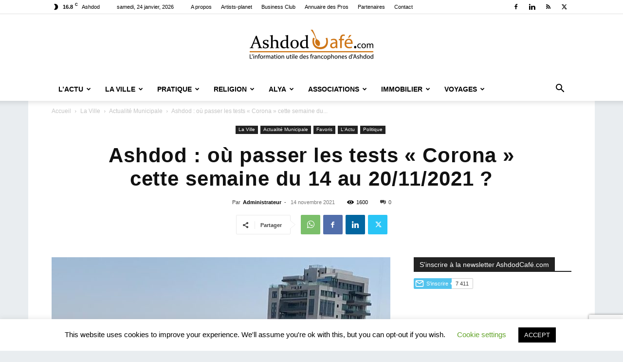

--- FILE ---
content_type: text/html; charset=UTF-8
request_url: https://www.ashdodcafe.com/2021/11/14/ashdod-ou-passer-les-tests-corona-cette-semaine-du-14-au-20-11-2021/
body_size: 32226
content:
<!doctype html >
<!--[if IE 8]>    <html class="ie8" lang="en"> <![endif]-->
<!--[if IE 9]>    <html class="ie9" lang="en"> <![endif]-->
<!--[if gt IE 8]><!--> <html lang="fr-FR"> <!--<![endif]-->
<head>
    <title>Ashdod : où passer les tests « Corona » cette semaine du 14 au 20/11/2021 ? | Ashdod Café</title>
    <meta charset="UTF-8" />
    <meta name="viewport" content="width=device-width, initial-scale=1.0">
    <link rel="pingback" href="https://www.ashdodcafe.com/xmlrpc.php" />
    <script type="text/javascript">
/* <![CDATA[ */
(()=>{var e={};e.g=function(){if("object"==typeof globalThis)return globalThis;try{return this||new Function("return this")()}catch(e){if("object"==typeof window)return window}}(),function({ampUrl:n,isCustomizePreview:t,isAmpDevMode:r,noampQueryVarName:o,noampQueryVarValue:s,disabledStorageKey:i,mobileUserAgents:a,regexRegex:c}){if("undefined"==typeof sessionStorage)return;const d=new RegExp(c);if(!a.some((e=>{const n=e.match(d);return!(!n||!new RegExp(n[1],n[2]).test(navigator.userAgent))||navigator.userAgent.includes(e)})))return;e.g.addEventListener("DOMContentLoaded",(()=>{const e=document.getElementById("amp-mobile-version-switcher");if(!e)return;e.hidden=!1;const n=e.querySelector("a[href]");n&&n.addEventListener("click",(()=>{sessionStorage.removeItem(i)}))}));const g=r&&["paired-browsing-non-amp","paired-browsing-amp"].includes(window.name);if(sessionStorage.getItem(i)||t||g)return;const u=new URL(location.href),m=new URL(n);m.hash=u.hash,u.searchParams.has(o)&&s===u.searchParams.get(o)?sessionStorage.setItem(i,"1"):m.href!==u.href&&(window.stop(),location.replace(m.href))}({"ampUrl":"https:\/\/www.ashdodcafe.com\/2021\/11\/14\/ashdod-ou-passer-les-tests-corona-cette-semaine-du-14-au-20-11-2021\/?amp=1","noampQueryVarName":"noamp","noampQueryVarValue":"mobile","disabledStorageKey":"amp_mobile_redirect_disabled","mobileUserAgents":["Mobile","Android","Silk\/","Kindle","BlackBerry","Opera Mini","Opera Mobi"],"regexRegex":"^\\\/((?:.|\\n)+)\\\/([i]*)$","isCustomizePreview":false,"isAmpDevMode":false})})();
/* ]]> */
</script>
<meta name='robots' content='max-image-preview:large' />

<!-- Open Graph Meta Tags generated by Blog2Social 873 - https://www.blog2social.com -->
<meta property="og:title" content="Ashdod : où passer les tests « Corona » cette semaine du 14 au 20/11/2021 ?"/>
<meta property="og:description" content="La municipalité d’Ashdod, le Pikoud haoref, le MDA et la société Target continuent d’exploiter le Centre de Tests PCR dans le parking du Mishkan (baleine) sur deux voies – pour ceux qui arrivent en voiture et à pied."/>
<meta property="og:url" content="/2021/11/14/ashdod-ou-passer-les-tests-corona-cette-semaine-du-14-au-20-11-2021/"/>
<meta property="og:image" content="https://www.ashdodcafe.com/wp-content/uploads/2021/07/centre-de-test-corona-mishkan-e1626760524947.jpg"/>
<meta property="og:image:width" content="500" />
<meta property="og:image:height" content="889" />
<meta property="og:type" content="article"/>
<meta property="og:article:published_time" content="2021-11-14 23:32:54"/>
<meta property="og:article:modified_time" content="2021-11-14 23:33:13"/>
<!-- Open Graph Meta Tags generated by Blog2Social 873 - https://www.blog2social.com -->

<!-- Twitter Card generated by Blog2Social 873 - https://www.blog2social.com -->
<meta name="twitter:card" content="summary">
<meta name="twitter:title" content="Ashdod : où passer les tests « Corona » cette semaine du 14 au 20/11/2021 ?"/>
<meta name="twitter:description" content="La municipalité d’Ashdod, le Pikoud haoref, le MDA et la société Target continuent d’exploiter le Centre de Tests PCR dans le parking du Mishkan (baleine) sur deux voies – pour ceux qui arrivent en voiture et à pied."/>
<meta name="twitter:image" content="https://www.ashdodcafe.com/wp-content/uploads/2021/07/centre-de-test-corona-mishkan-e1626760524947.jpg"/>
<!-- Twitter Card generated by Blog2Social 873 - https://www.blog2social.com -->
<meta name="author" content="Administrateur"/>
<link rel='dns-prefetch' href='//www.googletagmanager.com' />
<link rel='dns-prefetch' href='//pagead2.googlesyndication.com' />
<link rel="alternate" type="application/rss+xml" title="Ashdod Café &raquo; Flux" href="https://www.ashdodcafe.com/feed/" />
<link rel="alternate" type="application/rss+xml" title="Ashdod Café &raquo; Flux des commentaires" href="https://www.ashdodcafe.com/comments/feed/" />
<link rel="alternate" title="oEmbed (JSON)" type="application/json+oembed" href="https://www.ashdodcafe.com/wp-json/oembed/1.0/embed?url=https%3A%2F%2Fwww.ashdodcafe.com%2F2021%2F11%2F14%2Fashdod-ou-passer-les-tests-corona-cette-semaine-du-14-au-20-11-2021%2F" />
<link rel="alternate" title="oEmbed (XML)" type="text/xml+oembed" href="https://www.ashdodcafe.com/wp-json/oembed/1.0/embed?url=https%3A%2F%2Fwww.ashdodcafe.com%2F2021%2F11%2F14%2Fashdod-ou-passer-les-tests-corona-cette-semaine-du-14-au-20-11-2021%2F&#038;format=xml" />
<style id='wp-img-auto-sizes-contain-inline-css' type='text/css'>
img:is([sizes=auto i],[sizes^="auto," i]){contain-intrinsic-size:3000px 1500px}
/*# sourceURL=wp-img-auto-sizes-contain-inline-css */
</style>
<style id='wp-emoji-styles-inline-css' type='text/css'>

	img.wp-smiley, img.emoji {
		display: inline !important;
		border: none !important;
		box-shadow: none !important;
		height: 1em !important;
		width: 1em !important;
		margin: 0 0.07em !important;
		vertical-align: -0.1em !important;
		background: none !important;
		padding: 0 !important;
	}
/*# sourceURL=wp-emoji-styles-inline-css */
</style>
<style id='wp-block-library-inline-css' type='text/css'>
:root{--wp-block-synced-color:#7a00df;--wp-block-synced-color--rgb:122,0,223;--wp-bound-block-color:var(--wp-block-synced-color);--wp-editor-canvas-background:#ddd;--wp-admin-theme-color:#007cba;--wp-admin-theme-color--rgb:0,124,186;--wp-admin-theme-color-darker-10:#006ba1;--wp-admin-theme-color-darker-10--rgb:0,107,160.5;--wp-admin-theme-color-darker-20:#005a87;--wp-admin-theme-color-darker-20--rgb:0,90,135;--wp-admin-border-width-focus:2px}@media (min-resolution:192dpi){:root{--wp-admin-border-width-focus:1.5px}}.wp-element-button{cursor:pointer}:root .has-very-light-gray-background-color{background-color:#eee}:root .has-very-dark-gray-background-color{background-color:#313131}:root .has-very-light-gray-color{color:#eee}:root .has-very-dark-gray-color{color:#313131}:root .has-vivid-green-cyan-to-vivid-cyan-blue-gradient-background{background:linear-gradient(135deg,#00d084,#0693e3)}:root .has-purple-crush-gradient-background{background:linear-gradient(135deg,#34e2e4,#4721fb 50%,#ab1dfe)}:root .has-hazy-dawn-gradient-background{background:linear-gradient(135deg,#faaca8,#dad0ec)}:root .has-subdued-olive-gradient-background{background:linear-gradient(135deg,#fafae1,#67a671)}:root .has-atomic-cream-gradient-background{background:linear-gradient(135deg,#fdd79a,#004a59)}:root .has-nightshade-gradient-background{background:linear-gradient(135deg,#330968,#31cdcf)}:root .has-midnight-gradient-background{background:linear-gradient(135deg,#020381,#2874fc)}:root{--wp--preset--font-size--normal:16px;--wp--preset--font-size--huge:42px}.has-regular-font-size{font-size:1em}.has-larger-font-size{font-size:2.625em}.has-normal-font-size{font-size:var(--wp--preset--font-size--normal)}.has-huge-font-size{font-size:var(--wp--preset--font-size--huge)}.has-text-align-center{text-align:center}.has-text-align-left{text-align:left}.has-text-align-right{text-align:right}.has-fit-text{white-space:nowrap!important}#end-resizable-editor-section{display:none}.aligncenter{clear:both}.items-justified-left{justify-content:flex-start}.items-justified-center{justify-content:center}.items-justified-right{justify-content:flex-end}.items-justified-space-between{justify-content:space-between}.screen-reader-text{border:0;clip-path:inset(50%);height:1px;margin:-1px;overflow:hidden;padding:0;position:absolute;width:1px;word-wrap:normal!important}.screen-reader-text:focus{background-color:#ddd;clip-path:none;color:#444;display:block;font-size:1em;height:auto;left:5px;line-height:normal;padding:15px 23px 14px;text-decoration:none;top:5px;width:auto;z-index:100000}html :where(.has-border-color){border-style:solid}html :where([style*=border-top-color]){border-top-style:solid}html :where([style*=border-right-color]){border-right-style:solid}html :where([style*=border-bottom-color]){border-bottom-style:solid}html :where([style*=border-left-color]){border-left-style:solid}html :where([style*=border-width]){border-style:solid}html :where([style*=border-top-width]){border-top-style:solid}html :where([style*=border-right-width]){border-right-style:solid}html :where([style*=border-bottom-width]){border-bottom-style:solid}html :where([style*=border-left-width]){border-left-style:solid}html :where(img[class*=wp-image-]){height:auto;max-width:100%}:where(figure){margin:0 0 1em}html :where(.is-position-sticky){--wp-admin--admin-bar--position-offset:var(--wp-admin--admin-bar--height,0px)}@media screen and (max-width:600px){html :where(.is-position-sticky){--wp-admin--admin-bar--position-offset:0px}}

/*# sourceURL=wp-block-library-inline-css */
</style><style id='global-styles-inline-css' type='text/css'>
:root{--wp--preset--aspect-ratio--square: 1;--wp--preset--aspect-ratio--4-3: 4/3;--wp--preset--aspect-ratio--3-4: 3/4;--wp--preset--aspect-ratio--3-2: 3/2;--wp--preset--aspect-ratio--2-3: 2/3;--wp--preset--aspect-ratio--16-9: 16/9;--wp--preset--aspect-ratio--9-16: 9/16;--wp--preset--color--black: #000000;--wp--preset--color--cyan-bluish-gray: #abb8c3;--wp--preset--color--white: #ffffff;--wp--preset--color--pale-pink: #f78da7;--wp--preset--color--vivid-red: #cf2e2e;--wp--preset--color--luminous-vivid-orange: #ff6900;--wp--preset--color--luminous-vivid-amber: #fcb900;--wp--preset--color--light-green-cyan: #7bdcb5;--wp--preset--color--vivid-green-cyan: #00d084;--wp--preset--color--pale-cyan-blue: #8ed1fc;--wp--preset--color--vivid-cyan-blue: #0693e3;--wp--preset--color--vivid-purple: #9b51e0;--wp--preset--gradient--vivid-cyan-blue-to-vivid-purple: linear-gradient(135deg,rgb(6,147,227) 0%,rgb(155,81,224) 100%);--wp--preset--gradient--light-green-cyan-to-vivid-green-cyan: linear-gradient(135deg,rgb(122,220,180) 0%,rgb(0,208,130) 100%);--wp--preset--gradient--luminous-vivid-amber-to-luminous-vivid-orange: linear-gradient(135deg,rgb(252,185,0) 0%,rgb(255,105,0) 100%);--wp--preset--gradient--luminous-vivid-orange-to-vivid-red: linear-gradient(135deg,rgb(255,105,0) 0%,rgb(207,46,46) 100%);--wp--preset--gradient--very-light-gray-to-cyan-bluish-gray: linear-gradient(135deg,rgb(238,238,238) 0%,rgb(169,184,195) 100%);--wp--preset--gradient--cool-to-warm-spectrum: linear-gradient(135deg,rgb(74,234,220) 0%,rgb(151,120,209) 20%,rgb(207,42,186) 40%,rgb(238,44,130) 60%,rgb(251,105,98) 80%,rgb(254,248,76) 100%);--wp--preset--gradient--blush-light-purple: linear-gradient(135deg,rgb(255,206,236) 0%,rgb(152,150,240) 100%);--wp--preset--gradient--blush-bordeaux: linear-gradient(135deg,rgb(254,205,165) 0%,rgb(254,45,45) 50%,rgb(107,0,62) 100%);--wp--preset--gradient--luminous-dusk: linear-gradient(135deg,rgb(255,203,112) 0%,rgb(199,81,192) 50%,rgb(65,88,208) 100%);--wp--preset--gradient--pale-ocean: linear-gradient(135deg,rgb(255,245,203) 0%,rgb(182,227,212) 50%,rgb(51,167,181) 100%);--wp--preset--gradient--electric-grass: linear-gradient(135deg,rgb(202,248,128) 0%,rgb(113,206,126) 100%);--wp--preset--gradient--midnight: linear-gradient(135deg,rgb(2,3,129) 0%,rgb(40,116,252) 100%);--wp--preset--font-size--small: 11px;--wp--preset--font-size--medium: 20px;--wp--preset--font-size--large: 32px;--wp--preset--font-size--x-large: 42px;--wp--preset--font-size--regular: 15px;--wp--preset--font-size--larger: 50px;--wp--preset--spacing--20: 0.44rem;--wp--preset--spacing--30: 0.67rem;--wp--preset--spacing--40: 1rem;--wp--preset--spacing--50: 1.5rem;--wp--preset--spacing--60: 2.25rem;--wp--preset--spacing--70: 3.38rem;--wp--preset--spacing--80: 5.06rem;--wp--preset--shadow--natural: 6px 6px 9px rgba(0, 0, 0, 0.2);--wp--preset--shadow--deep: 12px 12px 50px rgba(0, 0, 0, 0.4);--wp--preset--shadow--sharp: 6px 6px 0px rgba(0, 0, 0, 0.2);--wp--preset--shadow--outlined: 6px 6px 0px -3px rgb(255, 255, 255), 6px 6px rgb(0, 0, 0);--wp--preset--shadow--crisp: 6px 6px 0px rgb(0, 0, 0);}:where(.is-layout-flex){gap: 0.5em;}:where(.is-layout-grid){gap: 0.5em;}body .is-layout-flex{display: flex;}.is-layout-flex{flex-wrap: wrap;align-items: center;}.is-layout-flex > :is(*, div){margin: 0;}body .is-layout-grid{display: grid;}.is-layout-grid > :is(*, div){margin: 0;}:where(.wp-block-columns.is-layout-flex){gap: 2em;}:where(.wp-block-columns.is-layout-grid){gap: 2em;}:where(.wp-block-post-template.is-layout-flex){gap: 1.25em;}:where(.wp-block-post-template.is-layout-grid){gap: 1.25em;}.has-black-color{color: var(--wp--preset--color--black) !important;}.has-cyan-bluish-gray-color{color: var(--wp--preset--color--cyan-bluish-gray) !important;}.has-white-color{color: var(--wp--preset--color--white) !important;}.has-pale-pink-color{color: var(--wp--preset--color--pale-pink) !important;}.has-vivid-red-color{color: var(--wp--preset--color--vivid-red) !important;}.has-luminous-vivid-orange-color{color: var(--wp--preset--color--luminous-vivid-orange) !important;}.has-luminous-vivid-amber-color{color: var(--wp--preset--color--luminous-vivid-amber) !important;}.has-light-green-cyan-color{color: var(--wp--preset--color--light-green-cyan) !important;}.has-vivid-green-cyan-color{color: var(--wp--preset--color--vivid-green-cyan) !important;}.has-pale-cyan-blue-color{color: var(--wp--preset--color--pale-cyan-blue) !important;}.has-vivid-cyan-blue-color{color: var(--wp--preset--color--vivid-cyan-blue) !important;}.has-vivid-purple-color{color: var(--wp--preset--color--vivid-purple) !important;}.has-black-background-color{background-color: var(--wp--preset--color--black) !important;}.has-cyan-bluish-gray-background-color{background-color: var(--wp--preset--color--cyan-bluish-gray) !important;}.has-white-background-color{background-color: var(--wp--preset--color--white) !important;}.has-pale-pink-background-color{background-color: var(--wp--preset--color--pale-pink) !important;}.has-vivid-red-background-color{background-color: var(--wp--preset--color--vivid-red) !important;}.has-luminous-vivid-orange-background-color{background-color: var(--wp--preset--color--luminous-vivid-orange) !important;}.has-luminous-vivid-amber-background-color{background-color: var(--wp--preset--color--luminous-vivid-amber) !important;}.has-light-green-cyan-background-color{background-color: var(--wp--preset--color--light-green-cyan) !important;}.has-vivid-green-cyan-background-color{background-color: var(--wp--preset--color--vivid-green-cyan) !important;}.has-pale-cyan-blue-background-color{background-color: var(--wp--preset--color--pale-cyan-blue) !important;}.has-vivid-cyan-blue-background-color{background-color: var(--wp--preset--color--vivid-cyan-blue) !important;}.has-vivid-purple-background-color{background-color: var(--wp--preset--color--vivid-purple) !important;}.has-black-border-color{border-color: var(--wp--preset--color--black) !important;}.has-cyan-bluish-gray-border-color{border-color: var(--wp--preset--color--cyan-bluish-gray) !important;}.has-white-border-color{border-color: var(--wp--preset--color--white) !important;}.has-pale-pink-border-color{border-color: var(--wp--preset--color--pale-pink) !important;}.has-vivid-red-border-color{border-color: var(--wp--preset--color--vivid-red) !important;}.has-luminous-vivid-orange-border-color{border-color: var(--wp--preset--color--luminous-vivid-orange) !important;}.has-luminous-vivid-amber-border-color{border-color: var(--wp--preset--color--luminous-vivid-amber) !important;}.has-light-green-cyan-border-color{border-color: var(--wp--preset--color--light-green-cyan) !important;}.has-vivid-green-cyan-border-color{border-color: var(--wp--preset--color--vivid-green-cyan) !important;}.has-pale-cyan-blue-border-color{border-color: var(--wp--preset--color--pale-cyan-blue) !important;}.has-vivid-cyan-blue-border-color{border-color: var(--wp--preset--color--vivid-cyan-blue) !important;}.has-vivid-purple-border-color{border-color: var(--wp--preset--color--vivid-purple) !important;}.has-vivid-cyan-blue-to-vivid-purple-gradient-background{background: var(--wp--preset--gradient--vivid-cyan-blue-to-vivid-purple) !important;}.has-light-green-cyan-to-vivid-green-cyan-gradient-background{background: var(--wp--preset--gradient--light-green-cyan-to-vivid-green-cyan) !important;}.has-luminous-vivid-amber-to-luminous-vivid-orange-gradient-background{background: var(--wp--preset--gradient--luminous-vivid-amber-to-luminous-vivid-orange) !important;}.has-luminous-vivid-orange-to-vivid-red-gradient-background{background: var(--wp--preset--gradient--luminous-vivid-orange-to-vivid-red) !important;}.has-very-light-gray-to-cyan-bluish-gray-gradient-background{background: var(--wp--preset--gradient--very-light-gray-to-cyan-bluish-gray) !important;}.has-cool-to-warm-spectrum-gradient-background{background: var(--wp--preset--gradient--cool-to-warm-spectrum) !important;}.has-blush-light-purple-gradient-background{background: var(--wp--preset--gradient--blush-light-purple) !important;}.has-blush-bordeaux-gradient-background{background: var(--wp--preset--gradient--blush-bordeaux) !important;}.has-luminous-dusk-gradient-background{background: var(--wp--preset--gradient--luminous-dusk) !important;}.has-pale-ocean-gradient-background{background: var(--wp--preset--gradient--pale-ocean) !important;}.has-electric-grass-gradient-background{background: var(--wp--preset--gradient--electric-grass) !important;}.has-midnight-gradient-background{background: var(--wp--preset--gradient--midnight) !important;}.has-small-font-size{font-size: var(--wp--preset--font-size--small) !important;}.has-medium-font-size{font-size: var(--wp--preset--font-size--medium) !important;}.has-large-font-size{font-size: var(--wp--preset--font-size--large) !important;}.has-x-large-font-size{font-size: var(--wp--preset--font-size--x-large) !important;}
/*# sourceURL=global-styles-inline-css */
</style>

<style id='classic-theme-styles-inline-css' type='text/css'>
/*! This file is auto-generated */
.wp-block-button__link{color:#fff;background-color:#32373c;border-radius:9999px;box-shadow:none;text-decoration:none;padding:calc(.667em + 2px) calc(1.333em + 2px);font-size:1.125em}.wp-block-file__button{background:#32373c;color:#fff;text-decoration:none}
/*# sourceURL=/wp-includes/css/classic-themes.min.css */
</style>
<link rel='stylesheet' id='contact-form-7-css' href='https://www.ashdodcafe.com/wp-content/plugins/contact-form-7/includes/css/styles.css?ver=6.1.4' type='text/css' media='all' />
<link rel='stylesheet' id='cookie-law-info-css' href='https://www.ashdodcafe.com/wp-content/plugins/cookie-law-info/legacy/public/css/cookie-law-info-public.css?ver=3.3.9.1' type='text/css' media='all' />
<link rel='stylesheet' id='cookie-law-info-gdpr-css' href='https://www.ashdodcafe.com/wp-content/plugins/cookie-law-info/legacy/public/css/cookie-law-info-gdpr.css?ver=3.3.9.1' type='text/css' media='all' />
<link rel='stylesheet' id='td-plugin-multi-purpose-css' href='https://www.ashdodcafe.com/wp-content/plugins/td-composer/td-multi-purpose/style.css?ver=7cd248d7ca13c255207c3f8b916c3f00' type='text/css' media='all' />
<link rel='stylesheet' id='td-theme-css' href='https://www.ashdodcafe.com/wp-content/themes/Newspaper/style.css?ver=12.7.3' type='text/css' media='all' />
<style id='td-theme-inline-css' type='text/css'>@media (max-width:767px){.td-header-desktop-wrap{display:none}}@media (min-width:767px){.td-header-mobile-wrap{display:none}}</style>
<link rel='stylesheet' id='td-legacy-framework-front-style-css' href='https://www.ashdodcafe.com/wp-content/plugins/td-composer/legacy/Newspaper/assets/css/td_legacy_main.css?ver=7cd248d7ca13c255207c3f8b916c3f00' type='text/css' media='all' />
<link rel='stylesheet' id='td-standard-pack-framework-front-style-css' href='https://www.ashdodcafe.com/wp-content/plugins/td-standard-pack/Newspaper/assets/css/td_standard_pack_main.css?ver=c12e6da63ed2f212e87e44e5e9b9a302' type='text/css' media='all' />
<link rel='stylesheet' id='tdb_style_cloud_templates_front-css' href='https://www.ashdodcafe.com/wp-content/plugins/td-cloud-library/assets/css/tdb_main.css?ver=6127d3b6131f900b2e62bb855b13dc3b' type='text/css' media='all' />
<script type="text/javascript" src="https://www.ashdodcafe.com/wp-includes/js/jquery/jquery.min.js?ver=3.7.1" id="jquery-core-js"></script>
<script type="text/javascript" src="https://www.ashdodcafe.com/wp-includes/js/jquery/jquery-migrate.min.js?ver=3.4.1" id="jquery-migrate-js"></script>
<script type="text/javascript" id="cookie-law-info-js-extra">
/* <![CDATA[ */
var Cli_Data = {"nn_cookie_ids":[],"cookielist":[],"non_necessary_cookies":[],"ccpaEnabled":"","ccpaRegionBased":"","ccpaBarEnabled":"","strictlyEnabled":["necessary","obligatoire"],"ccpaType":"gdpr","js_blocking":"","custom_integration":"","triggerDomRefresh":"","secure_cookies":""};
var cli_cookiebar_settings = {"animate_speed_hide":"500","animate_speed_show":"500","background":"#FFF","border":"#b1a6a6c2","border_on":"","button_1_button_colour":"#000","button_1_button_hover":"#000000","button_1_link_colour":"#fff","button_1_as_button":"1","button_1_new_win":"","button_2_button_colour":"#333","button_2_button_hover":"#292929","button_2_link_colour":"#444","button_2_as_button":"","button_2_hidebar":"","button_3_button_colour":"#000","button_3_button_hover":"#000000","button_3_link_colour":"#fff","button_3_as_button":"1","button_3_new_win":"","button_4_button_colour":"#000","button_4_button_hover":"#000000","button_4_link_colour":"#62a329","button_4_as_button":"","button_7_button_colour":"#61a229","button_7_button_hover":"#4e8221","button_7_link_colour":"#fff","button_7_as_button":"1","button_7_new_win":"","font_family":"inherit","header_fix":"","notify_animate_hide":"1","notify_animate_show":"","notify_div_id":"#cookie-law-info-bar","notify_position_horizontal":"right","notify_position_vertical":"bottom","scroll_close":"","scroll_close_reload":"","accept_close_reload":"","reject_close_reload":"","showagain_tab":"1","showagain_background":"#fff","showagain_border":"#000","showagain_div_id":"#cookie-law-info-again","showagain_x_position":"100px","text":"#000","show_once_yn":"","show_once":"10000","logging_on":"","as_popup":"","popup_overlay":"1","bar_heading_text":"","cookie_bar_as":"banner","popup_showagain_position":"bottom-right","widget_position":"left"};
var log_object = {"ajax_url":"https://www.ashdodcafe.com/wp-admin/admin-ajax.php"};
//# sourceURL=cookie-law-info-js-extra
/* ]]> */
</script>
<script type="text/javascript" src="https://www.ashdodcafe.com/wp-content/plugins/cookie-law-info/legacy/public/js/cookie-law-info-public.js?ver=3.3.9.1" id="cookie-law-info-js"></script>

<!-- Extrait de code de la balise Google (gtag.js) ajouté par Site Kit -->
<!-- Extrait Google Analytics ajouté par Site Kit -->
<script type="text/javascript" src="https://www.googletagmanager.com/gtag/js?id=G-CJERSHLHVJ" id="google_gtagjs-js" async></script>
<script type="text/javascript" id="google_gtagjs-js-after">
/* <![CDATA[ */
window.dataLayer = window.dataLayer || [];function gtag(){dataLayer.push(arguments);}
gtag("set","linker",{"domains":["www.ashdodcafe.com"]});
gtag("js", new Date());
gtag("set", "developer_id.dZTNiMT", true);
gtag("config", "G-CJERSHLHVJ");
//# sourceURL=google_gtagjs-js-after
/* ]]> */
</script>
<link rel="https://api.w.org/" href="https://www.ashdodcafe.com/wp-json/" /><link rel="alternate" title="JSON" type="application/json" href="https://www.ashdodcafe.com/wp-json/wp/v2/posts/77599" /><link rel="EditURI" type="application/rsd+xml" title="RSD" href="https://www.ashdodcafe.com/xmlrpc.php?rsd" />

<link rel="canonical" href="https://www.ashdodcafe.com/2021/11/14/ashdod-ou-passer-les-tests-corona-cette-semaine-du-14-au-20-11-2021/" />
<link rel='shortlink' href='https://www.ashdodcafe.com/?p=77599' />

<!-- This site is using AdRotate Professional v5.19.1 to display their advertisements - https://ajdg.solutions/ -->
<!-- AdRotate CSS -->
<style type="text/css" media="screen">
	.g { margin:0px; padding:0px; overflow:hidden; line-height:1; zoom:1; }
	.g img { height:auto; }
	.g-col { position:relative; float:left; }
	.g-col:first-child { margin-left: 0; }
	.g-col:last-child { margin-right: 0; }
	.g-wall { display:block; position:fixed; left:0; top:0; width:100%; height:100%; z-index:-1; }
	.woocommerce-page .g, .bbpress-wrapper .g { margin: 20px auto; clear:both; }
	.g-1 { width:auto; }
	.b-1 { margin:5px 1px 1px 1px; }
	.g-2 { width:auto; }
	.b-2 { margin:5px 1px 1px 1px; }
	.g-4 { width:auto; }
	.b-4 { margin:5px 1px 1px 1px; }
	.g-7 { width:auto; }
	.b-7 { margin:5px 1px 1px 1px; }
	.g-8 { width:auto; }
	.b-8 { margin:5px 1px 1px 1px; }
	.g-9 { margin:0px 1px 1px 1px; }
	.g-10 { margin:5px 0px 0px 0px; }
	@media only screen and (max-width: 480px) {
		.g-col, .g-dyn, .g-single { width:100%; margin-left:0; margin-right:0; }
		.woocommerce-page .g, .bbpress-wrapper .g { margin: 10px auto; }
	}
</style>
<!-- /AdRotate CSS -->

<meta name="generator" content="Site Kit by Google 1.170.0" /><link rel="alternate" type="text/html" media="only screen and (max-width: 640px)" href="https://www.ashdodcafe.com/2021/11/14/ashdod-ou-passer-les-tests-corona-cette-semaine-du-14-au-20-11-2021/?amp=1">    <script>
        window.tdb_global_vars = {"wpRestUrl":"https:\/\/www.ashdodcafe.com\/wp-json\/","permalinkStructure":"\/%year%\/%monthnum%\/%day%\/%postname%\/"};
        window.tdb_p_autoload_vars = {"isAjax":false,"isAdminBarShowing":false,"autoloadStatus":"off","origPostEditUrl":null};
    </script>
    
    <style id="tdb-global-colors">:root{--accent-color:#fff}</style>

    
	
<!-- Balises Meta Google AdSense ajoutées par Site Kit -->
<meta name="google-adsense-platform-account" content="ca-host-pub-2644536267352236">
<meta name="google-adsense-platform-domain" content="sitekit.withgoogle.com">
<!-- Fin des balises Meta End Google AdSense ajoutées par Site Kit -->
        <script>

      window.OneSignalDeferred = window.OneSignalDeferred || [];

      OneSignalDeferred.push(function(OneSignal) {
        var oneSignal_options = {};
        window._oneSignalInitOptions = oneSignal_options;

        oneSignal_options['serviceWorkerParam'] = { scope: '/' };
oneSignal_options['serviceWorkerPath'] = 'OneSignalSDKWorker.js.php';

        OneSignal.Notifications.setDefaultUrl("https://www.ashdodcafe.com");

        oneSignal_options['wordpress'] = true;
oneSignal_options['appId'] = '4d07d8a0-e961-4bd1-a69e-5fd7a40549d2';
oneSignal_options['allowLocalhostAsSecureOrigin'] = true;
oneSignal_options['welcomeNotification'] = { };
oneSignal_options['welcomeNotification']['title'] = "";
oneSignal_options['welcomeNotification']['message'] = "Merci de votre confiance!";
oneSignal_options['subdomainName'] = "https://ashdodcafe.os.tc";
oneSignal_options['safari_web_id'] = "web.onesignal.auto.44737891-769a-4856-a052-0f3c94719003";
oneSignal_options['promptOptions'] = { };
oneSignal_options['promptOptions']['exampleNotificationTitleDesktop'] = "Ceci est un exemple de notifications";
oneSignal_options['promptOptions']['exampleNotificationMessageDesktop'] = "Les notifications apparaîtront sur votre bureau.";
oneSignal_options['promptOptions']['exampleNotificationTitleMobile'] = "Exemple de notification";
oneSignal_options['promptOptions']['exampleNotificationCaption'] = "(Vous pouvez vous désinscrire a tout moment.)";
oneSignal_options['promptOptions']['acceptButtonText'] = "Continuer";
oneSignal_options['promptOptions']['cancelButtonText'] = "Non merci...";
oneSignal_options['promptOptions']['siteName'] = "Http://www.ashdodcafe.com";
oneSignal_options['notifyButton'] = { };
oneSignal_options['notifyButton']['enable'] = true;
oneSignal_options['notifyButton']['position'] = 'bottom-left';
oneSignal_options['notifyButton']['theme'] = 'inverse';
oneSignal_options['notifyButton']['size'] = 'small';
oneSignal_options['notifyButton']['showCredit'] = true;
oneSignal_options['notifyButton']['text'] = {};
oneSignal_options['notifyButton']['text']['tip.state.unsubscribed'] = 'S&#039;inscrire aux notifications';
oneSignal_options['notifyButton']['text']['tip.state.subscribed'] = 'Bravo! Vous allez recevoir nos notifications :)';
oneSignal_options['notifyButton']['text']['tip.state.blocked'] = 'Vous avez bloqué les notifications';
oneSignal_options['notifyButton']['text']['message.action.subscribed'] = 'Merci de nous faire confiance!';
oneSignal_options['notifyButton']['text']['message.action.unsubscribed'] = 'Vous ne recevrez plus de notifications de notre part.';
oneSignal_options['notifyButton']['text']['dialog.main.button.subscribe'] = 'S&#039;inscrire';
oneSignal_options['notifyButton']['text']['dialog.main.button.unsubscribe'] = 'Se désinscrire';
oneSignal_options['notifyButton']['text']['dialog.blocked.title'] = 'Débloquer les notifications';
oneSignal_options['notifyButton']['text']['dialog.blocked.message'] = 'Suivez ces instructions pour recevoir nos notifications';
              OneSignal.init(window._oneSignalInitOptions);
              OneSignal.Slidedown.promptPush()      });

      function documentInitOneSignal() {
        var oneSignal_elements = document.getElementsByClassName("OneSignal-prompt");

        var oneSignalLinkClickHandler = function(event) { OneSignal.Notifications.requestPermission(); event.preventDefault(); };        for(var i = 0; i < oneSignal_elements.length; i++)
          oneSignal_elements[i].addEventListener('click', oneSignalLinkClickHandler, false);
      }

      if (document.readyState === 'complete') {
           documentInitOneSignal();
      }
      else {
           window.addEventListener("load", function(event){
               documentInitOneSignal();
          });
      }
    </script>
<link rel="amphtml" href="https://www.ashdodcafe.com/2021/11/14/ashdod-ou-passer-les-tests-corona-cette-semaine-du-14-au-20-11-2021/?amp=1">
<!-- Extrait Google AdSense ajouté par Site Kit -->
<script type="text/javascript" async="async" src="https://pagead2.googlesyndication.com/pagead/js/adsbygoogle.js?client=ca-pub-6815000769479883&amp;host=ca-host-pub-2644536267352236" crossorigin="anonymous"></script>

<!-- End Google AdSense snippet added by Site Kit -->
<style>#amp-mobile-version-switcher{left:0;position:absolute;width:100%;z-index:100}#amp-mobile-version-switcher>a{background-color:#444;border:0;color:#eaeaea;display:block;font-family:-apple-system,BlinkMacSystemFont,Segoe UI,Roboto,Oxygen-Sans,Ubuntu,Cantarell,Helvetica Neue,sans-serif;font-size:16px;font-weight:600;padding:15px 0;text-align:center;-webkit-text-decoration:none;text-decoration:none}#amp-mobile-version-switcher>a:active,#amp-mobile-version-switcher>a:focus,#amp-mobile-version-switcher>a:hover{-webkit-text-decoration:underline;text-decoration:underline}</style>
<!-- JS generated by theme -->

<script type="text/javascript" id="td-generated-header-js">
    
    

	    var tdBlocksArray = []; //here we store all the items for the current page

	    // td_block class - each ajax block uses a object of this class for requests
	    function tdBlock() {
		    this.id = '';
		    this.block_type = 1; //block type id (1-234 etc)
		    this.atts = '';
		    this.td_column_number = '';
		    this.td_current_page = 1; //
		    this.post_count = 0; //from wp
		    this.found_posts = 0; //from wp
		    this.max_num_pages = 0; //from wp
		    this.td_filter_value = ''; //current live filter value
		    this.is_ajax_running = false;
		    this.td_user_action = ''; // load more or infinite loader (used by the animation)
		    this.header_color = '';
		    this.ajax_pagination_infinite_stop = ''; //show load more at page x
	    }

        // td_js_generator - mini detector
        ( function () {
            var htmlTag = document.getElementsByTagName("html")[0];

	        if ( navigator.userAgent.indexOf("MSIE 10.0") > -1 ) {
                htmlTag.className += ' ie10';
            }

            if ( !!navigator.userAgent.match(/Trident.*rv\:11\./) ) {
                htmlTag.className += ' ie11';
            }

	        if ( navigator.userAgent.indexOf("Edge") > -1 ) {
                htmlTag.className += ' ieEdge';
            }

            if ( /(iPad|iPhone|iPod)/g.test(navigator.userAgent) ) {
                htmlTag.className += ' td-md-is-ios';
            }

            var user_agent = navigator.userAgent.toLowerCase();
            if ( user_agent.indexOf("android") > -1 ) {
                htmlTag.className += ' td-md-is-android';
            }

            if ( -1 !== navigator.userAgent.indexOf('Mac OS X')  ) {
                htmlTag.className += ' td-md-is-os-x';
            }

            if ( /chrom(e|ium)/.test(navigator.userAgent.toLowerCase()) ) {
               htmlTag.className += ' td-md-is-chrome';
            }

            if ( -1 !== navigator.userAgent.indexOf('Firefox') ) {
                htmlTag.className += ' td-md-is-firefox';
            }

            if ( -1 !== navigator.userAgent.indexOf('Safari') && -1 === navigator.userAgent.indexOf('Chrome') ) {
                htmlTag.className += ' td-md-is-safari';
            }

            if( -1 !== navigator.userAgent.indexOf('IEMobile') ){
                htmlTag.className += ' td-md-is-iemobile';
            }

        })();

        var tdLocalCache = {};

        ( function () {
            "use strict";

            tdLocalCache = {
                data: {},
                remove: function (resource_id) {
                    delete tdLocalCache.data[resource_id];
                },
                exist: function (resource_id) {
                    return tdLocalCache.data.hasOwnProperty(resource_id) && tdLocalCache.data[resource_id] !== null;
                },
                get: function (resource_id) {
                    return tdLocalCache.data[resource_id];
                },
                set: function (resource_id, cachedData) {
                    tdLocalCache.remove(resource_id);
                    tdLocalCache.data[resource_id] = cachedData;
                }
            };
        })();

    
    
var td_viewport_interval_list=[{"limitBottom":767,"sidebarWidth":228},{"limitBottom":1018,"sidebarWidth":300},{"limitBottom":1140,"sidebarWidth":324}];
var td_animation_stack_effect="type0";
var tds_animation_stack=true;
var td_animation_stack_specific_selectors=".entry-thumb, img, .td-lazy-img";
var td_animation_stack_general_selectors=".td-animation-stack img, .td-animation-stack .entry-thumb, .post img, .td-animation-stack .td-lazy-img";
var tdc_is_installed="yes";
var tdc_domain_active=false;
var td_ajax_url="https:\/\/www.ashdodcafe.com\/wp-admin\/admin-ajax.php?td_theme_name=Newspaper&v=12.7.3";
var td_get_template_directory_uri="https:\/\/www.ashdodcafe.com\/wp-content\/plugins\/td-composer\/legacy\/common";
var tds_snap_menu="smart_snap_always";
var tds_logo_on_sticky="show_header_logo";
var tds_header_style="9";
var td_please_wait="S'il vous pla\u00eet patientez ...";
var td_email_user_pass_incorrect="Utilisateur ou mot de passe incorrect!";
var td_email_user_incorrect="E-mail ou nom d'utilisateur incorrect !";
var td_email_incorrect="Email incorrect !";
var td_user_incorrect="Username incorrect!";
var td_email_user_empty="Email or username empty!";
var td_pass_empty="Pass empty!";
var td_pass_pattern_incorrect="Invalid Pass Pattern!";
var td_retype_pass_incorrect="Retyped Pass incorrect!";
var tds_more_articles_on_post_enable="show";
var tds_more_articles_on_post_time_to_wait="";
var tds_more_articles_on_post_pages_distance_from_top=0;
var tds_captcha="";
var tds_theme_color_site_wide="#4db2ec";
var tds_smart_sidebar="";
var tdThemeName="Newspaper";
var tdThemeNameWl="Newspaper";
var td_magnific_popup_translation_tPrev="Pr\u00e9c\u00e9dente (fl\u00e8che gauche)";
var td_magnific_popup_translation_tNext="Suivante (fl\u00e8che droite)";
var td_magnific_popup_translation_tCounter="%curr% sur %total%";
var td_magnific_popup_translation_ajax_tError="Le contenu de %url% pas pu \u00eatre charg\u00e9.";
var td_magnific_popup_translation_image_tError="L'image #%curr% pas pu \u00eatre charg\u00e9e.";
var tdBlockNonce="a9f7c53f05";
var tdMobileMenu="enabled";
var tdMobileSearch="enabled";
var tdDateNamesI18n={"month_names":["janvier","f\u00e9vrier","mars","avril","mai","juin","juillet","ao\u00fbt","septembre","octobre","novembre","d\u00e9cembre"],"month_names_short":["Jan","F\u00e9v","Mar","Avr","Mai","Juin","Juil","Ao\u00fbt","Sep","Oct","Nov","D\u00e9c"],"day_names":["dimanche","lundi","mardi","mercredi","jeudi","vendredi","samedi"],"day_names_short":["dim","lun","mar","mer","jeu","ven","sam"]};
var tdb_modal_confirm="Sauvegarder";
var tdb_modal_cancel="Annuler";
var tdb_modal_confirm_alt="Oui";
var tdb_modal_cancel_alt="Non";
var td_deploy_mode="deploy";
var td_ad_background_click_link="";
var td_ad_background_click_target="";
</script>


<!-- Header style compiled by theme -->

<style>.td-scroll-up{position:fixed;bottom:4px;right:5px;cursor:pointer;z-index:9999}.ie9 .td-scroll-up{bottom:-70px}.ie9 .td-scroll-up-visible{bottom:5px}@media (max-width:767px){.td-scroll-up.td-hide-scroll-up-on-mob{display:none!important}}.td-scroll-up{display:none;width:40px;height:40px;background-color:var(--td_theme_color,#4db2ec);transform:translate3d(0,70px,0);transition:transform 0.4s cubic-bezier(.55,0,.1,1) 0s}.td-js-loaded .td-scroll-up{display:block!important}.td-scroll-up .td-icon-menu-up{position:relative;color:#fff;font-size:20px;display:block;text-align:center;width:40px;top:7px}.td-scroll-up-visible{transform:translate3d(0,0,0)}.td-md-is-android .td-scroll-up .td-icon-menu-up{padding-top:1px}:root{--td_excl_label:'EXCLUSIF';--td_header_color:#222222;--td_mobile_menu_color:#ffffff;--td_mobile_icons_color:#222222}.td-banner-wrap-full,.td-header-style-11 .td-logo-wrap-full{background-color:#ffffff}.td-header-style-11 .td-logo-wrap-full{border-bottom:0}@media (min-width:1019px){.td-header-style-2 .td-header-sp-recs,.td-header-style-5 .td-a-rec-id-header>div,.td-header-style-5 .td-g-rec-id-header>.adsbygoogle,.td-header-style-6 .td-a-rec-id-header>div,.td-header-style-6 .td-g-rec-id-header>.adsbygoogle,.td-header-style-7 .td-a-rec-id-header>div,.td-header-style-7 .td-g-rec-id-header>.adsbygoogle,.td-header-style-8 .td-a-rec-id-header>div,.td-header-style-8 .td-g-rec-id-header>.adsbygoogle,.td-header-style-12 .td-a-rec-id-header>div,.td-header-style-12 .td-g-rec-id-header>.adsbygoogle{margin-bottom:24px!important}}@media (min-width:768px) and (max-width:1018px){.td-header-style-2 .td-header-sp-recs,.td-header-style-5 .td-a-rec-id-header>div,.td-header-style-5 .td-g-rec-id-header>.adsbygoogle,.td-header-style-6 .td-a-rec-id-header>div,.td-header-style-6 .td-g-rec-id-header>.adsbygoogle,.td-header-style-7 .td-a-rec-id-header>div,.td-header-style-7 .td-g-rec-id-header>.adsbygoogle,.td-header-style-8 .td-a-rec-id-header>div,.td-header-style-8 .td-g-rec-id-header>.adsbygoogle,.td-header-style-12 .td-a-rec-id-header>div,.td-header-style-12 .td-g-rec-id-header>.adsbygoogle{margin-bottom:14px!important}}.td-header-bg:before{background-size:100% auto}.td-header-bg:before{background-position:center center}.td-header-bg:before{opacity:0.02}.td-footer-wrapper,.td-footer-wrapper .td_block_template_7 .td-block-title>*,.td-footer-wrapper .td_block_template_17 .td-block-title,.td-footer-wrapper .td-block-title-wrap .td-wrapper-pulldown-filter{background-color:#332212}.td-sub-footer-container{background-color:#ce7517}.td-sub-footer-container,.td-subfooter-menu li a{color:#ffffff}.td-footer-wrapper::before{background-image:url('http://www.ashdodcafe.com/wp-content/uploads/2018/08/ashdod-vue-du-ciel.jpg')}.td-footer-wrapper::before{background-size:cover}.td-footer-wrapper::before{background-position:center center}.td-footer-wrapper::before{opacity:0.2}body{background-color:#e9edf0}.td-scroll-up{position:fixed;bottom:4px;right:5px;cursor:pointer;z-index:9999}.ie9 .td-scroll-up{bottom:-70px}.ie9 .td-scroll-up-visible{bottom:5px}@media (max-width:767px){.td-scroll-up.td-hide-scroll-up-on-mob{display:none!important}}.td-scroll-up{display:none;width:40px;height:40px;background-color:var(--td_theme_color,#4db2ec);transform:translate3d(0,70px,0);transition:transform 0.4s cubic-bezier(.55,0,.1,1) 0s}.td-js-loaded .td-scroll-up{display:block!important}.td-scroll-up .td-icon-menu-up{position:relative;color:#fff;font-size:20px;display:block;text-align:center;width:40px;top:7px}.td-scroll-up-visible{transform:translate3d(0,0,0)}.td-md-is-android .td-scroll-up .td-icon-menu-up{padding-top:1px}:root{--td_excl_label:'EXCLUSIF';--td_header_color:#222222;--td_mobile_menu_color:#ffffff;--td_mobile_icons_color:#222222}.td-banner-wrap-full,.td-header-style-11 .td-logo-wrap-full{background-color:#ffffff}.td-header-style-11 .td-logo-wrap-full{border-bottom:0}@media (min-width:1019px){.td-header-style-2 .td-header-sp-recs,.td-header-style-5 .td-a-rec-id-header>div,.td-header-style-5 .td-g-rec-id-header>.adsbygoogle,.td-header-style-6 .td-a-rec-id-header>div,.td-header-style-6 .td-g-rec-id-header>.adsbygoogle,.td-header-style-7 .td-a-rec-id-header>div,.td-header-style-7 .td-g-rec-id-header>.adsbygoogle,.td-header-style-8 .td-a-rec-id-header>div,.td-header-style-8 .td-g-rec-id-header>.adsbygoogle,.td-header-style-12 .td-a-rec-id-header>div,.td-header-style-12 .td-g-rec-id-header>.adsbygoogle{margin-bottom:24px!important}}@media (min-width:768px) and (max-width:1018px){.td-header-style-2 .td-header-sp-recs,.td-header-style-5 .td-a-rec-id-header>div,.td-header-style-5 .td-g-rec-id-header>.adsbygoogle,.td-header-style-6 .td-a-rec-id-header>div,.td-header-style-6 .td-g-rec-id-header>.adsbygoogle,.td-header-style-7 .td-a-rec-id-header>div,.td-header-style-7 .td-g-rec-id-header>.adsbygoogle,.td-header-style-8 .td-a-rec-id-header>div,.td-header-style-8 .td-g-rec-id-header>.adsbygoogle,.td-header-style-12 .td-a-rec-id-header>div,.td-header-style-12 .td-g-rec-id-header>.adsbygoogle{margin-bottom:14px!important}}.td-header-bg:before{background-size:100% auto}.td-header-bg:before{background-position:center center}.td-header-bg:before{opacity:0.02}.td-footer-wrapper,.td-footer-wrapper .td_block_template_7 .td-block-title>*,.td-footer-wrapper .td_block_template_17 .td-block-title,.td-footer-wrapper .td-block-title-wrap .td-wrapper-pulldown-filter{background-color:#332212}.td-sub-footer-container{background-color:#ce7517}.td-sub-footer-container,.td-subfooter-menu li a{color:#ffffff}.td-footer-wrapper::before{background-image:url('http://www.ashdodcafe.com/wp-content/uploads/2018/08/ashdod-vue-du-ciel.jpg')}.td-footer-wrapper::before{background-size:cover}.td-footer-wrapper::before{background-position:center center}.td-footer-wrapper::before{opacity:0.2}</style>

<!-- Global site tag (gtag.js) - Google Analytics -->
<script async src="https://www.googletagmanager.com/gtag/js?id=UA-10221000-3"></script>
<script>
  window.dataLayer = window.dataLayer || [];
  function gtag(){dataLayer.push(arguments);}
  gtag('js', new Date());

  gtag('config', 'UA-10221000-3');
</script>


<script type="application/ld+json">
    {
        "@context": "https://schema.org",
        "@type": "BreadcrumbList",
        "itemListElement": [
            {
                "@type": "ListItem",
                "position": 1,
                "item": {
                    "@type": "WebSite",
                    "@id": "https://www.ashdodcafe.com/",
                    "name": "Accueil"
                }
            },
            {
                "@type": "ListItem",
                "position": 2,
                    "item": {
                    "@type": "WebPage",
                    "@id": "https://www.ashdodcafe.com/category/la-ville/",
                    "name": "La Ville"
                }
            }
            ,{
                "@type": "ListItem",
                "position": 3,
                    "item": {
                    "@type": "WebPage",
                    "@id": "https://www.ashdodcafe.com/category/la-ville/actualite-municipale/",
                    "name": "Actualité Municipale"                                
                }
            }
            ,{
                "@type": "ListItem",
                "position": 4,
                    "item": {
                    "@type": "WebPage",
                    "@id": "https://www.ashdodcafe.com/2021/11/14/ashdod-ou-passer-les-tests-corona-cette-semaine-du-14-au-20-11-2021/",
                    "name": "Ashdod : où passer les tests « Corona » cette semaine du..."                                
                }
            }    
        ]
    }
</script>
<link rel="icon" href="https://www.ashdodcafe.com/wp-content/uploads/2018/08/favicon_250x250-150x150.png" sizes="32x32" />
<link rel="icon" href="https://www.ashdodcafe.com/wp-content/uploads/2018/08/favicon_250x250.png" sizes="192x192" />
<link rel="apple-touch-icon" href="https://www.ashdodcafe.com/wp-content/uploads/2018/08/favicon_250x250.png" />
<meta name="msapplication-TileImage" content="https://www.ashdodcafe.com/wp-content/uploads/2018/08/favicon_250x250.png" />

<!-- Button style compiled by theme -->

<style></style>

	<style id="tdw-css-placeholder"></style></head>

<body class="wp-singular post-template-default single single-post postid-77599 single-format-standard wp-theme-Newspaper td-standard-pack ashdod-ou-passer-les-tests-corona-cette-semaine-du-14-au-20-11-2021 global-block-template-1 single_template_13 td-animation-stack-type0 td-boxed-layout" itemscope="itemscope" itemtype="https://schema.org/WebPage">

<div class="td-scroll-up" data-style="style1"><i class="td-icon-menu-up"></i></div>
    <div class="td-menu-background" style="visibility:hidden"></div>
<div id="td-mobile-nav" style="visibility:hidden">
    <div class="td-mobile-container">
        <!-- mobile menu top section -->
        <div class="td-menu-socials-wrap">
            <!-- socials -->
            <div class="td-menu-socials">
                
        <span class="td-social-icon-wrap">
            <a target="_blank" href="https://www.facebook.com/AshdodCafe" title="Facebook">
                <i class="td-icon-font td-icon-facebook"></i>
                <span style="display: none">Facebook</span>
            </a>
        </span>
        <span class="td-social-icon-wrap">
            <a target="_blank" href="http://www.linkedin.com/company/ashdodcaf-com" title="Linkedin">
                <i class="td-icon-font td-icon-linkedin"></i>
                <span style="display: none">Linkedin</span>
            </a>
        </span>
        <span class="td-social-icon-wrap">
            <a target="_blank" href="http://www.theplanetmarket.com/ashdodcafe/www/feed/rss/" title="RSS">
                <i class="td-icon-font td-icon-rss"></i>
                <span style="display: none">RSS</span>
            </a>
        </span>
        <span class="td-social-icon-wrap">
            <a target="_blank" href="https://twitter.com/ashdodcafe" title="Twitter">
                <i class="td-icon-font td-icon-twitter"></i>
                <span style="display: none">Twitter</span>
            </a>
        </span>            </div>
            <!-- close button -->
            <div class="td-mobile-close">
                <span><i class="td-icon-close-mobile"></i></span>
            </div>
        </div>

        <!-- login section -->
        
        <!-- menu section -->
        <div class="td-mobile-content">
            <div class="menu-new-menu-principal-container"><ul id="menu-new-menu-principal" class="td-mobile-main-menu"><li id="menu-item-24167" class="menu-lactu menu-item menu-item-type-taxonomy menu-item-object-category current-post-ancestor current-menu-parent current-post-parent menu-item-has-children menu-item-first menu-item-24167"><a href="https://www.ashdodcafe.com/category/news/">L&rsquo;Actu<i class="td-icon-menu-right td-element-after"></i></a>
<ul class="sub-menu">
	<li id="menu-item-23604" class="menu-item menu-item-type-taxonomy menu-item-object-category menu-item-23604"><a href="https://www.ashdodcafe.com/category/news/international/">International</a></li>
	<li id="menu-item-23605" class="menu-item menu-item-type-taxonomy menu-item-object-category current-post-ancestor current-menu-parent current-post-parent menu-item-23605"><a href="https://www.ashdodcafe.com/category/news/politique/">Politique</a></li>
	<li id="menu-item-24462" class="menu-item menu-item-type-taxonomy menu-item-object-category menu-item-24462"><a href="https://www.ashdodcafe.com/category/news/societe/">Société</a></li>
	<li id="menu-item-32946" class="menu-item menu-item-type-taxonomy menu-item-object-category menu-item-32946"><a href="https://www.ashdodcafe.com/category/news/economique-juridique-fiscal/">Economique-Juridique-Fiscal</a></li>
	<li id="menu-item-23606" class="menu-item menu-item-type-taxonomy menu-item-object-category menu-item-23606"><a href="https://www.ashdodcafe.com/category/news/sports/">Sports</a></li>
	<li id="menu-item-23607" class="menu-item menu-item-type-taxonomy menu-item-object-category menu-item-23607"><a href="https://www.ashdodcafe.com/category/news/culture/">Culture</a></li>
	<li id="menu-item-24461" class="menu-item menu-item-type-taxonomy menu-item-object-category menu-item-has-children menu-item-24461"><a href="https://www.ashdodcafe.com/category/news/innovation/">Innovation<i class="td-icon-menu-right td-element-after"></i></a>
	<ul class="sub-menu">
		<li id="menu-item-65542" class="menu-item menu-item-type-taxonomy menu-item-object-category menu-item-65542"><a href="https://www.ashdodcafe.com/category/news/innovation/israel-et-le-defi-climatique/">Israel et le Défi Climatique</a></li>
	</ul>
</li>
	<li id="menu-item-23608" class="menu-item menu-item-type-taxonomy menu-item-object-category menu-item-23608"><a href="https://www.ashdodcafe.com/category/news/people-lactu/">People</a></li>
	<li id="menu-item-23609" class="menu-item menu-item-type-taxonomy menu-item-object-category menu-item-23609"><a href="https://www.ashdodcafe.com/category/news/sorties/">SORTIR</a></li>
</ul>
</li>
<li id="menu-item-24152" class="menu-laville menu-item menu-item-type-taxonomy menu-item-object-category current-post-ancestor current-menu-parent current-post-parent menu-item-has-children menu-item-24152"><a href="https://www.ashdodcafe.com/category/la-ville/">La Ville<i class="td-icon-menu-right td-element-after"></i></a>
<ul class="sub-menu">
	<li id="menu-item-24178" class="menu-item menu-item-type-post_type menu-item-object-page menu-item-24178"><a href="https://www.ashdodcafe.com/passe-present-futur/">Passé, présent, futur</a></li>
	<li id="menu-item-23612" class="menu-item menu-item-type-taxonomy menu-item-object-category current-post-ancestor current-menu-parent current-post-parent menu-item-23612"><a href="https://www.ashdodcafe.com/category/la-ville/actualite-municipale/">Actualité Municipale</a></li>
	<li id="menu-item-23613" class="menu-item menu-item-type-taxonomy menu-item-object-category menu-item-23613"><a href="https://www.ashdodcafe.com/category/la-ville/bureaux-et-ministeres/">Bureaux et Ministères</a></li>
	<li id="menu-item-23614" class="menu-item menu-item-type-taxonomy menu-item-object-category menu-item-23614"><a href="https://www.ashdodcafe.com/category/la-ville/education/">Éducation</a></li>
	<li id="menu-item-27001" class="menu-item menu-item-type-taxonomy menu-item-object-category menu-item-27001"><a href="https://www.ashdodcafe.com/category/la-ville/sport/">Sport</a></li>
	<li id="menu-item-25672" class="menu-item menu-item-type-taxonomy menu-item-object-category menu-item-has-children menu-item-25672"><a href="https://www.ashdodcafe.com/category/la-ville/culture-la-ville/">Culture<i class="td-icon-menu-right td-element-after"></i></a>
	<ul class="sub-menu">
		<li id="menu-item-61305" class="menu-item menu-item-type-taxonomy menu-item-object-category menu-item-61305"><a href="https://www.ashdodcafe.com/category/la-ville/culture-la-ville/evenementiel-hevra-ironit/">Événementiel (Hévra Ironit)</a></li>
		<li id="menu-item-44829" class="menu-item menu-item-type-taxonomy menu-item-object-category menu-item-44829"><a href="https://www.ashdodcafe.com/category/la-ville/culture-la-ville/mishkan/">Mishkan</a></li>
	</ul>
</li>
	<li id="menu-item-23616" class="menu-item menu-item-type-taxonomy menu-item-object-category menu-item-23616"><a href="https://www.ashdodcafe.com/category/la-ville/tourisme/">Tourisme</a></li>
</ul>
</li>
<li id="menu-item-24391" class="menu-pratique menu-item menu-item-type-taxonomy menu-item-object-category menu-item-has-children menu-item-24391"><a href="https://www.ashdodcafe.com/category/pratique/">Pratique<i class="td-icon-menu-right td-element-after"></i></a>
<ul class="sub-menu">
	<li id="menu-item-23618" class="menu-item menu-item-type-custom menu-item-object-custom menu-item-has-children menu-item-23618"><a href="http://www.ashdodcafe.com/en-cours-de-construction/">Se Déplacer<i class="td-icon-menu-right td-element-after"></i></a>
	<ul class="sub-menu">
		<li id="menu-item-23620" class="menu-item menu-item-type-custom menu-item-object-custom menu-item-23620"><a href="http://www.ashdodcafe.com/en-cours-de-construction/">Voiture</a></li>
		<li id="menu-item-23619" class="menu-item menu-item-type-custom menu-item-object-custom menu-item-23619"><a href="http://www.ashdodcafe.com/en-cours-de-construction/">Bus</a></li>
		<li id="menu-item-23621" class="menu-item menu-item-type-custom menu-item-object-custom menu-item-23621"><a href="http://www.ashdodcafe.com/en-cours-de-construction/">Train</a></li>
		<li id="menu-item-23622" class="menu-item menu-item-type-custom menu-item-object-custom menu-item-23622"><a href="http://www.ashdodcafe.com/en-cours-de-construction/">Shérout</a></li>
		<li id="menu-item-23625" class="menu-item menu-item-type-custom menu-item-object-custom menu-item-23625"><a href="http://www.ashdodcafe.com/en-cours-de-construction/">Taxis</a></li>
		<li id="menu-item-23624" class="menu-item menu-item-type-custom menu-item-object-custom menu-item-23624"><a href="http://www.ashdodcafe.com/en-cours-de-construction/">Location de voiture</a></li>
		<li id="menu-item-23623" class="menu-item menu-item-type-custom menu-item-object-custom menu-item-23623"><a href="http://www.ashdodcafe.com/en-cours-de-construction/">Aéroport</a></li>
	</ul>
</li>
	<li id="menu-item-24393" class="menu-item menu-item-type-taxonomy menu-item-object-category menu-item-has-children menu-item-24393"><a href="https://www.ashdodcafe.com/category/pratique/sante/">Santé<i class="td-icon-menu-right td-element-after"></i></a>
	<ul class="sub-menu">
		<li id="menu-item-73105" class="menu-item menu-item-type-taxonomy menu-item-object-category menu-item-73105"><a href="https://www.ashdodcafe.com/category/pratique/sante/leumit/">Leumit</a></li>
		<li id="menu-item-64689" class="menu-item menu-item-type-taxonomy menu-item-object-category menu-item-64689"><a href="https://www.ashdodcafe.com/category/pratique/sante/meuhedet/">Meuhedet</a></li>
		<li id="menu-item-70819" class="menu-item menu-item-type-taxonomy menu-item-object-category menu-item-70819"><a href="https://www.ashdodcafe.com/category/pratique/sante/psy-coaching/">Psy &amp; Coaching</a></li>
	</ul>
</li>
	<li id="menu-item-25750" class="menu-item menu-item-type-post_type menu-item-object-page menu-item-25750"><a href="https://www.ashdodcafe.com/numeros-durgence/">Numéros d’urgence</a></li>
	<li id="menu-item-24392" class="menu-item menu-item-type-taxonomy menu-item-object-category menu-item-24392"><a href="https://www.ashdodcafe.com/category/pratique/petites-annonces/">Les Bons Plans</a></li>
	<li id="menu-item-60577" class="menu-item menu-item-type-taxonomy menu-item-object-category menu-item-60577"><a href="https://www.ashdodcafe.com/category/alya/consulat-ambassade/">Consulat &#8211; Ambassade</a></li>
	<li id="menu-item-60576" class="menu-item menu-item-type-taxonomy menu-item-object-category menu-item-60576"><a href="https://www.ashdodcafe.com/category/pratique/institut-francais/">Institut Français</a></li>
</ul>
</li>
<li id="menu-item-23630" class="menu-religion menu-item menu-item-type-taxonomy menu-item-object-category menu-item-has-children menu-item-23630"><a href="https://www.ashdodcafe.com/category/religion/">Religion<i class="td-icon-menu-right td-element-after"></i></a>
<ul class="sub-menu">
	<li id="menu-item-23631" class="menu-item menu-item-type-taxonomy menu-item-object-category menu-item-23631"><a href="https://www.ashdodcafe.com/category/religion/synagogues-francophones/">Rabbanout</a></li>
	<li id="menu-item-23632" class="menu-item menu-item-type-taxonomy menu-item-object-category menu-item-23632"><a href="https://www.ashdodcafe.com/category/religion/mikvaot/">Mikvaot</a></li>
	<li id="menu-item-23633" class="menu-item menu-item-type-taxonomy menu-item-object-category menu-item-23633"><a href="https://www.ashdodcafe.com/category/religion/cours-conferences/">Cours &amp; Conférences</a></li>
	<li id="menu-item-23634" class="menu-item menu-item-type-taxonomy menu-item-object-category menu-item-23634"><a href="https://www.ashdodcafe.com/category/religion/calendrier-des-ftes/">Calendrier des fêtes</a></li>
	<li id="menu-item-23638" class="menu-item menu-item-type-taxonomy menu-item-object-category menu-item-23638"><a href="https://www.ashdodcafe.com/category/religion/paracha-de-la-semaine/">Paracha de la semaine</a></li>
	<li id="menu-item-30947" class="menu-item menu-item-type-taxonomy menu-item-object-category menu-item-30947"><a href="https://www.ashdodcafe.com/category/religion/halakha-du-jour/">Halakha du jour</a></li>
</ul>
</li>
<li id="menu-item-23639" class="menu-alya menu-item menu-item-type-taxonomy menu-item-object-category menu-item-has-children menu-item-23639"><a href="https://www.ashdodcafe.com/category/alya/">Alya<i class="td-icon-menu-right td-element-after"></i></a>
<ul class="sub-menu">
	<li id="menu-item-23641" class="menu-item menu-item-type-custom menu-item-object-custom menu-item-23641"><a href="http://www.ashdodcafe.com/en-cours-de-construction/">Le Déclic</a></li>
	<li id="menu-item-24395" class="menu-item menu-item-type-taxonomy menu-item-object-category menu-item-24395"><a href="https://www.ashdodcafe.com/category/alya/agence-juive/">Les démarches en France</a></li>
	<li id="menu-item-24396" class="menu-item menu-item-type-taxonomy menu-item-object-category menu-item-24396"><a href="https://www.ashdodcafe.com/category/alya/consulat-ambassade/">Arrivée en Israël</a></li>
	<li id="menu-item-24394" class="menu-item menu-item-type-taxonomy menu-item-object-category menu-item-24394"><a href="https://www.ashdodcafe.com/category/alya/oulpanim/">Oulpanim</a></li>
	<li id="menu-item-23646" class="menu-emploi menu-item menu-item-type-taxonomy menu-item-object-category menu-item-has-children menu-item-23646"><a href="https://www.ashdodcafe.com/category/emploi/">Emploi<i class="td-icon-menu-right td-element-after"></i></a>
	<ul class="sub-menu">
		<li id="menu-item-24390" class="menu-item menu-item-type-taxonomy menu-item-object-category menu-item-24390"><a href="https://www.ashdodcafe.com/category/emploi/techniques-de-recherche/">Conseils de Pros</a></li>
		<li id="menu-item-34847" class="menu-item menu-item-type-taxonomy menu-item-object-category menu-item-34847"><a href="https://www.ashdodcafe.com/category/emploi/offres-d-emploi/">Offres et demandes d&#8217;emploi</a></li>
		<li id="menu-item-34848" class="menu-item menu-item-type-taxonomy menu-item-object-category menu-item-34848"><a href="https://www.ashdodcafe.com/category/emploi/sites-et-adresses-utiles/">Sites et adresses utiles</a></li>
		<li id="menu-item-34849" class="menu-item menu-item-type-taxonomy menu-item-object-category menu-item-34849"><a href="https://www.ashdodcafe.com/category/emploi/techniques-de-recherche/">Techniques de recherche d&#8217;emploi</a></li>
	</ul>
</li>
</ul>
</li>
<li id="menu-item-23653" class="menu-associations menu-item menu-item-type-taxonomy menu-item-object-category menu-item-has-children menu-item-23653"><a href="https://www.ashdodcafe.com/category/associations/">Associations<i class="td-icon-menu-right td-element-after"></i></a>
<ul class="sub-menu">
	<li id="menu-item-23654" class="menu-item menu-item-type-taxonomy menu-item-object-category menu-item-23654"><a href="https://www.ashdodcafe.com/category/associations/a-d-i-r/">A.D.I.R.</a></li>
	<li id="menu-item-23655" class="menu-item menu-item-type-taxonomy menu-item-object-category menu-item-23655"><a href="https://www.ashdodcafe.com/category/associations/aaege-israel/">AAEGE Israël</a></li>
	<li id="menu-item-23656" class="menu-item menu-item-type-taxonomy menu-item-object-category menu-item-23656"><a href="https://www.ashdodcafe.com/category/associations/adfe-adfi/">AFE-ADFI</a></li>
	<li id="menu-item-23657" class="menu-item menu-item-type-taxonomy menu-item-object-category menu-item-23657"><a href="https://www.ashdodcafe.com/category/associations/ami/">AMI</a></li>
	<li id="menu-item-23658" class="menu-item menu-item-type-taxonomy menu-item-object-category menu-item-23658"><a href="https://www.ashdodcafe.com/category/associations/association-des-retraites-dashdod/">Association des retraités d&rsquo;Ashdod</a></li>
	<li id="menu-item-26148" class="menu-item menu-item-type-taxonomy menu-item-object-category menu-item-26148"><a href="https://www.ashdodcafe.com/category/associations/c-c-i-i-f/">C.C.I.I.F.</a></li>
	<li id="menu-item-40331" class="menu-item menu-item-type-taxonomy menu-item-object-category menu-item-40331"><a href="https://www.ashdodcafe.com/category/associations/cfa-ashkelon/">CFA Ashkelon</a></li>
	<li id="menu-item-23659" class="menu-item menu-item-type-taxonomy menu-item-object-category menu-item-23659"><a href="https://www.ashdodcafe.com/category/associations/espace-francophone/">Espace Francophone</a></li>
	<li id="menu-item-23660" class="menu-item menu-item-type-taxonomy menu-item-object-category menu-item-23660"><a href="https://www.ashdodcafe.com/category/associations/fif/">FIF</a></li>
	<li id="menu-item-23661" class="menu-item menu-item-type-taxonomy menu-item-object-category menu-item-23661"><a href="https://www.ashdodcafe.com/category/associations/imave/">IMAVE</a></li>
	<li id="menu-item-23662" class="menu-item menu-item-type-taxonomy menu-item-object-category menu-item-23662"><a href="https://www.ashdodcafe.com/category/associations/le-trait-dunion/">Le Trait d&rsquo;Union</a></li>
	<li id="menu-item-23663" class="menu-item menu-item-type-taxonomy menu-item-object-category menu-item-23663"><a href="https://www.ashdodcafe.com/category/associations/mda/">MDA</a></li>
	<li id="menu-item-29550" class="menu-item menu-item-type-taxonomy menu-item-object-category menu-item-29550"><a href="https://www.ashdodcafe.com/category/associations/shavei-tsion/">Shavei Tsion</a></li>
	<li id="menu-item-39314" class="menu-item menu-item-type-taxonomy menu-item-object-category menu-item-39314"><a href="https://www.ashdodcafe.com/category/associations/wizo/">WIZO</a></li>
</ul>
</li>
<li id="menu-item-23665" class="menu-immobilier menu-item menu-item-type-taxonomy menu-item-object-category menu-item-has-children menu-item-23665"><a href="https://www.ashdodcafe.com/category/immobilier/">Immobilier<i class="td-icon-menu-right td-element-after"></i></a>
<ul class="sub-menu">
	<li id="menu-item-28701" class="menu-item menu-item-type-taxonomy menu-item-object-category menu-item-28701"><a href="https://www.ashdodcafe.com/category/immobilier/actualite-immobilier/">Actualité et droit</a></li>
	<li id="menu-item-28702" class="menu-item menu-item-type-taxonomy menu-item-object-category menu-item-28702"><a href="https://www.ashdodcafe.com/category/immobilier/liste-des-tivours-agences/">Les agences</a></li>
	<li id="menu-item-24387" class="menu-item menu-item-type-taxonomy menu-item-object-category menu-item-24387"><a href="https://www.ashdodcafe.com/category/immobilier/locations/">Locations</a></li>
	<li id="menu-item-24389" class="menu-item menu-item-type-taxonomy menu-item-object-category menu-item-24389"><a href="https://www.ashdodcafe.com/category/immobilier/vente-immobilier/">Ventes</a></li>
</ul>
</li>
<li id="menu-item-64690" class="menu-item menu-item-type-taxonomy menu-item-object-category menu-item-has-children menu-item-64690"><a href="https://www.ashdodcafe.com/category/voyages/">Voyages<i class="td-icon-menu-right td-element-after"></i></a>
<ul class="sub-menu">
	<li id="menu-item-66850" class="menu-item menu-item-type-taxonomy menu-item-object-category menu-item-66850"><a href="https://www.ashdodcafe.com/category/voyages/circuits/">Circuits</a></li>
	<li id="menu-item-66851" class="menu-item menu-item-type-taxonomy menu-item-object-category menu-item-66851"><a href="https://www.ashdodcafe.com/category/voyages/croisieres/">Croisières</a></li>
	<li id="menu-item-66852" class="menu-item menu-item-type-taxonomy menu-item-object-category menu-item-66852"><a href="https://www.ashdodcafe.com/category/voyages/israel/">Israël</a></li>
</ul>
</li>
</ul></div>        </div>
    </div>

    <!-- register/login section -->
    </div><div class="td-search-background" style="visibility:hidden"></div>
<div class="td-search-wrap-mob" style="visibility:hidden">
	<div class="td-drop-down-search">
		<form method="get" class="td-search-form" action="https://www.ashdodcafe.com/">
			<!-- close button -->
			<div class="td-search-close">
				<span><i class="td-icon-close-mobile"></i></span>
			</div>
			<div role="search" class="td-search-input">
				<span>Recherche</span>
				<input id="td-header-search-mob" type="text" value="" name="s" autocomplete="off" />
			</div>
		</form>
		<div id="td-aj-search-mob" class="td-ajax-search-flex"></div>
	</div>
</div>

    <div id="td-outer-wrap" class="td-theme-wrap">
    
        
            <div class="tdc-header-wrap ">

            <!--
Header style 9
-->

<div class="td-header-wrap td-header-style-9 ">
    
            <div class="td-header-top-menu-full td-container-wrap td_stretch_container">
            <div class="td-container td-header-row td-header-top-menu">
                
    <div class="top-bar-style-1">
        
<div class="td-header-sp-top-menu">


	<!-- td weather source: cache -->		<div class="td-weather-top-widget" id="td_top_weather_uid">
			<i class="td-icons clear-sky-n"></i>
			<div class="td-weather-now" data-block-uid="td_top_weather_uid">
				<span class="td-big-degrees">16.8</span>
				<span class="td-weather-unit">C</span>
			</div>
			<div class="td-weather-header">
				<div class="td-weather-city">Ashdod</div>
			</div>
		</div>
		        <div class="td_data_time">
            <div >

                samedi, 24 janvier, 2026
            </div>
        </div>
    <div class="menu-top-container"><ul id="menu-new-secondaire" class="top-header-menu"><li id="menu-item-59031" class="menu-item menu-item-type-post_type menu-item-object-page menu-item-first td-menu-item td-normal-menu menu-item-59031"><a href="https://www.ashdodcafe.com/a-propos/">A propos</a></li>
<li id="menu-item-59032" class="menu-item menu-item-type-taxonomy menu-item-object-category td-menu-item td-normal-menu menu-item-59032"><a href="https://www.ashdodcafe.com/category/news/culture/artists-planet/">Artists-planet</a></li>
<li id="menu-item-59033" class="menu-item menu-item-type-taxonomy menu-item-object-category td-menu-item td-normal-menu menu-item-59033"><a href="https://www.ashdodcafe.com/category/business-club/">Business Club</a></li>
<li id="menu-item-59034" class="menu-item menu-item-type-custom menu-item-object-custom td-menu-item td-normal-menu menu-item-59034"><a href="http://www.business-cafe.biz/">Annuaire des Pros</a></li>
<li id="menu-item-59035" class="menu-item menu-item-type-post_type menu-item-object-page td-menu-item td-normal-menu menu-item-59035"><a href="https://www.ashdodcafe.com/partenaires/">Partenaires</a></li>
<li id="menu-item-59036" class="menu-item menu-item-type-post_type menu-item-object-page td-menu-item td-normal-menu menu-item-59036"><a href="https://www.ashdodcafe.com/nous-contacter/">Contact</a></li>
</ul></div></div>
        <div class="td-header-sp-top-widget">
    
    
        
        <span class="td-social-icon-wrap">
            <a target="_blank" href="https://www.facebook.com/AshdodCafe" title="Facebook">
                <i class="td-icon-font td-icon-facebook"></i>
                <span style="display: none">Facebook</span>
            </a>
        </span>
        <span class="td-social-icon-wrap">
            <a target="_blank" href="http://www.linkedin.com/company/ashdodcaf-com" title="Linkedin">
                <i class="td-icon-font td-icon-linkedin"></i>
                <span style="display: none">Linkedin</span>
            </a>
        </span>
        <span class="td-social-icon-wrap">
            <a target="_blank" href="http://www.theplanetmarket.com/ashdodcafe/www/feed/rss/" title="RSS">
                <i class="td-icon-font td-icon-rss"></i>
                <span style="display: none">RSS</span>
            </a>
        </span>
        <span class="td-social-icon-wrap">
            <a target="_blank" href="https://twitter.com/ashdodcafe" title="Twitter">
                <i class="td-icon-font td-icon-twitter"></i>
                <span style="display: none">Twitter</span>
            </a>
        </span>    </div>

    </div>

<!-- LOGIN MODAL -->

                <div id="login-form" class="white-popup-block mfp-hide mfp-with-anim td-login-modal-wrap">
                    <div class="td-login-wrap">
                        <a href="#" aria-label="Back" class="td-back-button"><i class="td-icon-modal-back"></i></a>
                        <div id="td-login-div" class="td-login-form-div td-display-block">
                            <div class="td-login-panel-title">Se connecter</div>
                            <div class="td-login-panel-descr">Bienvenue ! Connectez-vous à votre compte :</div>
                            <div class="td_display_err"></div>
                            <form id="loginForm" action="#" method="post">
                                <div class="td-login-inputs"><input class="td-login-input" autocomplete="username" type="text" name="login_email" id="login_email" value="" required><label for="login_email">votre nom d'utilisateur</label></div>
                                <div class="td-login-inputs"><input class="td-login-input" autocomplete="current-password" type="password" name="login_pass" id="login_pass" value="" required><label for="login_pass">votre mot de passe</label></div>
                                <input type="button"  name="login_button" id="login_button" class="wpb_button btn td-login-button" value="S'identifier">
                                
                            </form>

                            

                            <div class="td-login-info-text"><a href="#" id="forgot-pass-link">Mot de passe oublié? Aide</a></div>
                            
                            
                            
                            
                        </div>

                        

                         <div id="td-forgot-pass-div" class="td-login-form-div td-display-none">
                            <div class="td-login-panel-title">Récupération de mot de passe</div>
                            <div class="td-login-panel-descr">Récupérer votre mot de passe</div>
                            <div class="td_display_err"></div>
                            <form id="forgotpassForm" action="#" method="post">
                                <div class="td-login-inputs"><input class="td-login-input" type="text" name="forgot_email" id="forgot_email" value="" required><label for="forgot_email">votre email</label></div>
                                <input type="button" name="forgot_button" id="forgot_button" class="wpb_button btn td-login-button" value="Envoyer mon mot de passe">
                            </form>
                            <div class="td-login-info-text">Un mot de passe vous sera envoyé par email.</div>
                        </div>
                        
                        
                    </div>
                </div>
                            </div>
        </div>
    
    <div class="td-banner-wrap-full td-logo-wrap-full td-logo-mobile-loaded td-container-wrap td_stretch_container">
        <div class="td-header-sp-logo">
            		<a class="td-main-logo" href="https://www.ashdodcafe.com/">
			<img class="td-retina-data"  data-retina="http://www.ashdodcafe.com/wp-content/uploads/2018/08/logoheader_retina544x180.png" src="http://www.ashdodcafe.com/wp-content/uploads/2018/08/logoheader272x90.png" alt=""  width="272" height="90"/>
			<span class="td-visual-hidden">Ashdod Café</span>
		</a>
	        </div>
    </div>

    <div class="td-header-menu-wrap-full td-container-wrap td_stretch_container">
        
        <div class="td-header-menu-wrap td-header-gradient ">
            <div class="td-container td-header-row td-header-main-menu">
                <div id="td-header-menu" role="navigation">
        <div id="td-top-mobile-toggle"><a href="#" role="button" aria-label="Menu"><i class="td-icon-font td-icon-mobile"></i></a></div>
        <div class="td-main-menu-logo td-logo-in-header">
        		<a class="td-mobile-logo td-sticky-header" aria-label="Logo" href="https://www.ashdodcafe.com/">
			<img class="td-retina-data" data-retina="http://www.ashdodcafe.com/wp-content/uploads/2018/08/logomobile_280x96retina.png" src="http://www.ashdodcafe.com/wp-content/uploads/2018/08/logomobile140x48.png" alt=""  width="140" height="48"/>
		</a>
			<a class="td-header-logo td-sticky-header" aria-label="Logo" href="https://www.ashdodcafe.com/">
			<img class="td-retina-data" data-retina="http://www.ashdodcafe.com/wp-content/uploads/2018/08/logoheader_retina544x180.png" src="http://www.ashdodcafe.com/wp-content/uploads/2018/08/logoheader272x90.png" alt=""  width="140" height="48"/>
		</a>
	    </div>
    <div class="menu-new-menu-principal-container"><ul id="menu-new-menu-principal-1" class="sf-menu"><li class="menu-lactu menu-item menu-item-type-taxonomy menu-item-object-category current-post-ancestor current-menu-parent current-post-parent menu-item-has-children menu-item-first td-menu-item td-normal-menu menu-item-24167"><a href="https://www.ashdodcafe.com/category/news/">L&rsquo;Actu</a>
<ul class="sub-menu">
	<li class="menu-item menu-item-type-taxonomy menu-item-object-category td-menu-item td-normal-menu menu-item-23604"><a href="https://www.ashdodcafe.com/category/news/international/">International</a></li>
	<li class="menu-item menu-item-type-taxonomy menu-item-object-category current-post-ancestor current-menu-parent current-post-parent td-menu-item td-normal-menu menu-item-23605"><a href="https://www.ashdodcafe.com/category/news/politique/">Politique</a></li>
	<li class="menu-item menu-item-type-taxonomy menu-item-object-category td-menu-item td-normal-menu menu-item-24462"><a href="https://www.ashdodcafe.com/category/news/societe/">Société</a></li>
	<li class="menu-item menu-item-type-taxonomy menu-item-object-category td-menu-item td-normal-menu menu-item-32946"><a href="https://www.ashdodcafe.com/category/news/economique-juridique-fiscal/">Economique-Juridique-Fiscal</a></li>
	<li class="menu-item menu-item-type-taxonomy menu-item-object-category td-menu-item td-normal-menu menu-item-23606"><a href="https://www.ashdodcafe.com/category/news/sports/">Sports</a></li>
	<li class="menu-item menu-item-type-taxonomy menu-item-object-category td-menu-item td-normal-menu menu-item-23607"><a href="https://www.ashdodcafe.com/category/news/culture/">Culture</a></li>
	<li class="menu-item menu-item-type-taxonomy menu-item-object-category menu-item-has-children td-menu-item td-normal-menu menu-item-24461"><a href="https://www.ashdodcafe.com/category/news/innovation/">Innovation</a>
	<ul class="sub-menu">
		<li class="menu-item menu-item-type-taxonomy menu-item-object-category td-menu-item td-normal-menu menu-item-65542"><a href="https://www.ashdodcafe.com/category/news/innovation/israel-et-le-defi-climatique/">Israel et le Défi Climatique</a></li>
	</ul>
</li>
	<li class="menu-item menu-item-type-taxonomy menu-item-object-category td-menu-item td-normal-menu menu-item-23608"><a href="https://www.ashdodcafe.com/category/news/people-lactu/">People</a></li>
	<li class="menu-item menu-item-type-taxonomy menu-item-object-category td-menu-item td-normal-menu menu-item-23609"><a href="https://www.ashdodcafe.com/category/news/sorties/">SORTIR</a></li>
</ul>
</li>
<li class="menu-laville menu-item menu-item-type-taxonomy menu-item-object-category current-post-ancestor current-menu-parent current-post-parent menu-item-has-children td-menu-item td-normal-menu menu-item-24152"><a href="https://www.ashdodcafe.com/category/la-ville/">La Ville</a>
<ul class="sub-menu">
	<li class="menu-item menu-item-type-post_type menu-item-object-page td-menu-item td-normal-menu menu-item-24178"><a href="https://www.ashdodcafe.com/passe-present-futur/">Passé, présent, futur</a></li>
	<li class="menu-item menu-item-type-taxonomy menu-item-object-category current-post-ancestor current-menu-parent current-post-parent td-menu-item td-normal-menu menu-item-23612"><a href="https://www.ashdodcafe.com/category/la-ville/actualite-municipale/">Actualité Municipale</a></li>
	<li class="menu-item menu-item-type-taxonomy menu-item-object-category td-menu-item td-normal-menu menu-item-23613"><a href="https://www.ashdodcafe.com/category/la-ville/bureaux-et-ministeres/">Bureaux et Ministères</a></li>
	<li class="menu-item menu-item-type-taxonomy menu-item-object-category td-menu-item td-normal-menu menu-item-23614"><a href="https://www.ashdodcafe.com/category/la-ville/education/">Éducation</a></li>
	<li class="menu-item menu-item-type-taxonomy menu-item-object-category td-menu-item td-normal-menu menu-item-27001"><a href="https://www.ashdodcafe.com/category/la-ville/sport/">Sport</a></li>
	<li class="menu-item menu-item-type-taxonomy menu-item-object-category menu-item-has-children td-menu-item td-normal-menu menu-item-25672"><a href="https://www.ashdodcafe.com/category/la-ville/culture-la-ville/">Culture</a>
	<ul class="sub-menu">
		<li class="menu-item menu-item-type-taxonomy menu-item-object-category td-menu-item td-normal-menu menu-item-61305"><a href="https://www.ashdodcafe.com/category/la-ville/culture-la-ville/evenementiel-hevra-ironit/">Événementiel (Hévra Ironit)</a></li>
		<li class="menu-item menu-item-type-taxonomy menu-item-object-category td-menu-item td-normal-menu menu-item-44829"><a href="https://www.ashdodcafe.com/category/la-ville/culture-la-ville/mishkan/">Mishkan</a></li>
	</ul>
</li>
	<li class="menu-item menu-item-type-taxonomy menu-item-object-category td-menu-item td-normal-menu menu-item-23616"><a href="https://www.ashdodcafe.com/category/la-ville/tourisme/">Tourisme</a></li>
</ul>
</li>
<li class="menu-pratique menu-item menu-item-type-taxonomy menu-item-object-category menu-item-has-children td-menu-item td-normal-menu menu-item-24391"><a href="https://www.ashdodcafe.com/category/pratique/">Pratique</a>
<ul class="sub-menu">
	<li class="menu-item menu-item-type-custom menu-item-object-custom menu-item-has-children td-menu-item td-normal-menu menu-item-23618"><a href="http://www.ashdodcafe.com/en-cours-de-construction/">Se Déplacer</a>
	<ul class="sub-menu">
		<li class="menu-item menu-item-type-custom menu-item-object-custom td-menu-item td-normal-menu menu-item-23620"><a href="http://www.ashdodcafe.com/en-cours-de-construction/">Voiture</a></li>
		<li class="menu-item menu-item-type-custom menu-item-object-custom td-menu-item td-normal-menu menu-item-23619"><a href="http://www.ashdodcafe.com/en-cours-de-construction/">Bus</a></li>
		<li class="menu-item menu-item-type-custom menu-item-object-custom td-menu-item td-normal-menu menu-item-23621"><a href="http://www.ashdodcafe.com/en-cours-de-construction/">Train</a></li>
		<li class="menu-item menu-item-type-custom menu-item-object-custom td-menu-item td-normal-menu menu-item-23622"><a href="http://www.ashdodcafe.com/en-cours-de-construction/">Shérout</a></li>
		<li class="menu-item menu-item-type-custom menu-item-object-custom td-menu-item td-normal-menu menu-item-23625"><a href="http://www.ashdodcafe.com/en-cours-de-construction/">Taxis</a></li>
		<li class="menu-item menu-item-type-custom menu-item-object-custom td-menu-item td-normal-menu menu-item-23624"><a href="http://www.ashdodcafe.com/en-cours-de-construction/">Location de voiture</a></li>
		<li class="menu-item menu-item-type-custom menu-item-object-custom td-menu-item td-normal-menu menu-item-23623"><a href="http://www.ashdodcafe.com/en-cours-de-construction/">Aéroport</a></li>
	</ul>
</li>
	<li class="menu-item menu-item-type-taxonomy menu-item-object-category menu-item-has-children td-menu-item td-normal-menu menu-item-24393"><a href="https://www.ashdodcafe.com/category/pratique/sante/">Santé</a>
	<ul class="sub-menu">
		<li class="menu-item menu-item-type-taxonomy menu-item-object-category td-menu-item td-normal-menu menu-item-73105"><a href="https://www.ashdodcafe.com/category/pratique/sante/leumit/">Leumit</a></li>
		<li class="menu-item menu-item-type-taxonomy menu-item-object-category td-menu-item td-normal-menu menu-item-64689"><a href="https://www.ashdodcafe.com/category/pratique/sante/meuhedet/">Meuhedet</a></li>
		<li class="menu-item menu-item-type-taxonomy menu-item-object-category td-menu-item td-normal-menu menu-item-70819"><a href="https://www.ashdodcafe.com/category/pratique/sante/psy-coaching/">Psy &amp; Coaching</a></li>
	</ul>
</li>
	<li class="menu-item menu-item-type-post_type menu-item-object-page td-menu-item td-normal-menu menu-item-25750"><a href="https://www.ashdodcafe.com/numeros-durgence/">Numéros d’urgence</a></li>
	<li class="menu-item menu-item-type-taxonomy menu-item-object-category td-menu-item td-normal-menu menu-item-24392"><a href="https://www.ashdodcafe.com/category/pratique/petites-annonces/">Les Bons Plans</a></li>
	<li class="menu-item menu-item-type-taxonomy menu-item-object-category td-menu-item td-normal-menu menu-item-60577"><a href="https://www.ashdodcafe.com/category/alya/consulat-ambassade/">Consulat &#8211; Ambassade</a></li>
	<li class="menu-item menu-item-type-taxonomy menu-item-object-category td-menu-item td-normal-menu menu-item-60576"><a href="https://www.ashdodcafe.com/category/pratique/institut-francais/">Institut Français</a></li>
</ul>
</li>
<li class="menu-religion menu-item menu-item-type-taxonomy menu-item-object-category menu-item-has-children td-menu-item td-normal-menu menu-item-23630"><a href="https://www.ashdodcafe.com/category/religion/">Religion</a>
<ul class="sub-menu">
	<li class="menu-item menu-item-type-taxonomy menu-item-object-category td-menu-item td-normal-menu menu-item-23631"><a href="https://www.ashdodcafe.com/category/religion/synagogues-francophones/">Rabbanout</a></li>
	<li class="menu-item menu-item-type-taxonomy menu-item-object-category td-menu-item td-normal-menu menu-item-23632"><a href="https://www.ashdodcafe.com/category/religion/mikvaot/">Mikvaot</a></li>
	<li class="menu-item menu-item-type-taxonomy menu-item-object-category td-menu-item td-normal-menu menu-item-23633"><a href="https://www.ashdodcafe.com/category/religion/cours-conferences/">Cours &amp; Conférences</a></li>
	<li class="menu-item menu-item-type-taxonomy menu-item-object-category td-menu-item td-normal-menu menu-item-23634"><a href="https://www.ashdodcafe.com/category/religion/calendrier-des-ftes/">Calendrier des fêtes</a></li>
	<li class="menu-item menu-item-type-taxonomy menu-item-object-category td-menu-item td-normal-menu menu-item-23638"><a href="https://www.ashdodcafe.com/category/religion/paracha-de-la-semaine/">Paracha de la semaine</a></li>
	<li class="menu-item menu-item-type-taxonomy menu-item-object-category td-menu-item td-normal-menu menu-item-30947"><a href="https://www.ashdodcafe.com/category/religion/halakha-du-jour/">Halakha du jour</a></li>
</ul>
</li>
<li class="menu-alya menu-item menu-item-type-taxonomy menu-item-object-category menu-item-has-children td-menu-item td-normal-menu menu-item-23639"><a href="https://www.ashdodcafe.com/category/alya/">Alya</a>
<ul class="sub-menu">
	<li class="menu-item menu-item-type-custom menu-item-object-custom td-menu-item td-normal-menu menu-item-23641"><a href="http://www.ashdodcafe.com/en-cours-de-construction/">Le Déclic</a></li>
	<li class="menu-item menu-item-type-taxonomy menu-item-object-category td-menu-item td-normal-menu menu-item-24395"><a href="https://www.ashdodcafe.com/category/alya/agence-juive/">Les démarches en France</a></li>
	<li class="menu-item menu-item-type-taxonomy menu-item-object-category td-menu-item td-normal-menu menu-item-24396"><a href="https://www.ashdodcafe.com/category/alya/consulat-ambassade/">Arrivée en Israël</a></li>
	<li class="menu-item menu-item-type-taxonomy menu-item-object-category td-menu-item td-normal-menu menu-item-24394"><a href="https://www.ashdodcafe.com/category/alya/oulpanim/">Oulpanim</a></li>
	<li class="menu-emploi menu-item menu-item-type-taxonomy menu-item-object-category menu-item-has-children td-menu-item td-normal-menu menu-item-23646"><a href="https://www.ashdodcafe.com/category/emploi/">Emploi</a>
	<ul class="sub-menu">
		<li class="menu-item menu-item-type-taxonomy menu-item-object-category td-menu-item td-normal-menu menu-item-24390"><a href="https://www.ashdodcafe.com/category/emploi/techniques-de-recherche/">Conseils de Pros</a></li>
		<li class="menu-item menu-item-type-taxonomy menu-item-object-category td-menu-item td-normal-menu menu-item-34847"><a href="https://www.ashdodcafe.com/category/emploi/offres-d-emploi/">Offres et demandes d&#8217;emploi</a></li>
		<li class="menu-item menu-item-type-taxonomy menu-item-object-category td-menu-item td-normal-menu menu-item-34848"><a href="https://www.ashdodcafe.com/category/emploi/sites-et-adresses-utiles/">Sites et adresses utiles</a></li>
		<li class="menu-item menu-item-type-taxonomy menu-item-object-category td-menu-item td-normal-menu menu-item-34849"><a href="https://www.ashdodcafe.com/category/emploi/techniques-de-recherche/">Techniques de recherche d&#8217;emploi</a></li>
	</ul>
</li>
</ul>
</li>
<li class="menu-associations menu-item menu-item-type-taxonomy menu-item-object-category menu-item-has-children td-menu-item td-normal-menu menu-item-23653"><a href="https://www.ashdodcafe.com/category/associations/">Associations</a>
<ul class="sub-menu">
	<li class="menu-item menu-item-type-taxonomy menu-item-object-category td-menu-item td-normal-menu menu-item-23654"><a href="https://www.ashdodcafe.com/category/associations/a-d-i-r/">A.D.I.R.</a></li>
	<li class="menu-item menu-item-type-taxonomy menu-item-object-category td-menu-item td-normal-menu menu-item-23655"><a href="https://www.ashdodcafe.com/category/associations/aaege-israel/">AAEGE Israël</a></li>
	<li class="menu-item menu-item-type-taxonomy menu-item-object-category td-menu-item td-normal-menu menu-item-23656"><a href="https://www.ashdodcafe.com/category/associations/adfe-adfi/">AFE-ADFI</a></li>
	<li class="menu-item menu-item-type-taxonomy menu-item-object-category td-menu-item td-normal-menu menu-item-23657"><a href="https://www.ashdodcafe.com/category/associations/ami/">AMI</a></li>
	<li class="menu-item menu-item-type-taxonomy menu-item-object-category td-menu-item td-normal-menu menu-item-23658"><a href="https://www.ashdodcafe.com/category/associations/association-des-retraites-dashdod/">Association des retraités d&rsquo;Ashdod</a></li>
	<li class="menu-item menu-item-type-taxonomy menu-item-object-category td-menu-item td-normal-menu menu-item-26148"><a href="https://www.ashdodcafe.com/category/associations/c-c-i-i-f/">C.C.I.I.F.</a></li>
	<li class="menu-item menu-item-type-taxonomy menu-item-object-category td-menu-item td-normal-menu menu-item-40331"><a href="https://www.ashdodcafe.com/category/associations/cfa-ashkelon/">CFA Ashkelon</a></li>
	<li class="menu-item menu-item-type-taxonomy menu-item-object-category td-menu-item td-normal-menu menu-item-23659"><a href="https://www.ashdodcafe.com/category/associations/espace-francophone/">Espace Francophone</a></li>
	<li class="menu-item menu-item-type-taxonomy menu-item-object-category td-menu-item td-normal-menu menu-item-23660"><a href="https://www.ashdodcafe.com/category/associations/fif/">FIF</a></li>
	<li class="menu-item menu-item-type-taxonomy menu-item-object-category td-menu-item td-normal-menu menu-item-23661"><a href="https://www.ashdodcafe.com/category/associations/imave/">IMAVE</a></li>
	<li class="menu-item menu-item-type-taxonomy menu-item-object-category td-menu-item td-normal-menu menu-item-23662"><a href="https://www.ashdodcafe.com/category/associations/le-trait-dunion/">Le Trait d&rsquo;Union</a></li>
	<li class="menu-item menu-item-type-taxonomy menu-item-object-category td-menu-item td-normal-menu menu-item-23663"><a href="https://www.ashdodcafe.com/category/associations/mda/">MDA</a></li>
	<li class="menu-item menu-item-type-taxonomy menu-item-object-category td-menu-item td-normal-menu menu-item-29550"><a href="https://www.ashdodcafe.com/category/associations/shavei-tsion/">Shavei Tsion</a></li>
	<li class="menu-item menu-item-type-taxonomy menu-item-object-category td-menu-item td-normal-menu menu-item-39314"><a href="https://www.ashdodcafe.com/category/associations/wizo/">WIZO</a></li>
</ul>
</li>
<li class="menu-immobilier menu-item menu-item-type-taxonomy menu-item-object-category menu-item-has-children td-menu-item td-normal-menu menu-item-23665"><a href="https://www.ashdodcafe.com/category/immobilier/">Immobilier</a>
<ul class="sub-menu">
	<li class="menu-item menu-item-type-taxonomy menu-item-object-category td-menu-item td-normal-menu menu-item-28701"><a href="https://www.ashdodcafe.com/category/immobilier/actualite-immobilier/">Actualité et droit</a></li>
	<li class="menu-item menu-item-type-taxonomy menu-item-object-category td-menu-item td-normal-menu menu-item-28702"><a href="https://www.ashdodcafe.com/category/immobilier/liste-des-tivours-agences/">Les agences</a></li>
	<li class="menu-item menu-item-type-taxonomy menu-item-object-category td-menu-item td-normal-menu menu-item-24387"><a href="https://www.ashdodcafe.com/category/immobilier/locations/">Locations</a></li>
	<li class="menu-item menu-item-type-taxonomy menu-item-object-category td-menu-item td-normal-menu menu-item-24389"><a href="https://www.ashdodcafe.com/category/immobilier/vente-immobilier/">Ventes</a></li>
</ul>
</li>
<li class="menu-item menu-item-type-taxonomy menu-item-object-category menu-item-has-children td-menu-item td-normal-menu menu-item-64690"><a href="https://www.ashdodcafe.com/category/voyages/">Voyages</a>
<ul class="sub-menu">
	<li class="menu-item menu-item-type-taxonomy menu-item-object-category td-menu-item td-normal-menu menu-item-66850"><a href="https://www.ashdodcafe.com/category/voyages/circuits/">Circuits</a></li>
	<li class="menu-item menu-item-type-taxonomy menu-item-object-category td-menu-item td-normal-menu menu-item-66851"><a href="https://www.ashdodcafe.com/category/voyages/croisieres/">Croisières</a></li>
	<li class="menu-item menu-item-type-taxonomy menu-item-object-category td-menu-item td-normal-menu menu-item-66852"><a href="https://www.ashdodcafe.com/category/voyages/israel/">Israël</a></li>
</ul>
</li>
</ul></div></div>


    <div class="header-search-wrap">
        <div class="td-search-btns-wrap">
            <a id="td-header-search-button" href="#" role="button" aria-label="Search" class="dropdown-toggle " data-toggle="dropdown"><i class="td-icon-search"></i></a>
                            <a id="td-header-search-button-mob" href="#" role="button" aria-label="Search" class="dropdown-toggle " data-toggle="dropdown"><i class="td-icon-search"></i></a>
                    </div>

        <div class="td-drop-down-search" aria-labelledby="td-header-search-button">
            <form method="get" class="td-search-form" action="https://www.ashdodcafe.com/">
                <div role="search" class="td-head-form-search-wrap">
                    <input id="td-header-search" type="text" value="" name="s" autocomplete="off" /><input class="wpb_button wpb_btn-inverse btn" type="submit" id="td-header-search-top" value="Recherche" />
                </div>
            </form>
            <div id="td-aj-search"></div>
        </div>
    </div>

            </div>
        </div>
    </div>

    
</div>
            </div>

            
<div class="td-main-content-wrap td-container-wrap">
    <div class="td-container td-post-template-13">
        <article id="post-77599" class="post-77599 post type-post status-publish format-standard has-post-thumbnail category-actualite-municipale category-favoris category-news category-la-ville category-politique" itemscope itemtype="https://schema.org/Article">
            <div class="td-pb-row">
                <div class="td-pb-span12">
                    <div class="td-post-header">
                        <div class="td-crumb-container"><div class="entry-crumbs"><span><a title="" class="entry-crumb" href="https://www.ashdodcafe.com/">Accueil</a></span> <i class="td-icon-right td-bread-sep"></i> <span><a title="Voir tous les articles dans La Ville" class="entry-crumb" href="https://www.ashdodcafe.com/category/la-ville/">La Ville</a></span> <i class="td-icon-right td-bread-sep"></i> <span><a title="Voir tous les articles dans Actualité Municipale" class="entry-crumb" href="https://www.ashdodcafe.com/category/la-ville/actualite-municipale/">Actualité Municipale</a></span> <i class="td-icon-right td-bread-sep td-bred-no-url-last"></i> <span class="td-bred-no-url-last">Ashdod : où passer les tests « Corona » cette semaine du...</span></div></div>

                        
                        <header class="td-post-title">
                            <ul class="td-category"><li class="entry-category"><a  href="https://www.ashdodcafe.com/category/la-ville/">La Ville</a></li><li class="entry-category"><a  href="https://www.ashdodcafe.com/category/la-ville/actualite-municipale/">Actualité Municipale</a></li><li class="entry-category"><a  href="https://www.ashdodcafe.com/category/favoris/">Favoris</a></li><li class="entry-category"><a  href="https://www.ashdodcafe.com/category/news/">L'Actu</a></li><li class="entry-category"><a  href="https://www.ashdodcafe.com/category/news/politique/">Politique</a></li></ul>                            <h1 class="entry-title">Ashdod : où passer les tests « Corona » cette semaine du 14 au 20/11/2021 ?</h1>

                            

                            <div class="td-module-meta-info">
                                <div class="td-post-author-name"><div class="td-author-by">Par</div> <a href="https://www.ashdodcafe.com/author/patdu13/">Administrateur</a><div class="td-author-line"> - </div> </div>                                <span class="td-post-date"><time class="entry-date updated td-module-date" datetime="2021-11-14T23:32:54+02:00" >14 novembre 2021</time></span>                                <div class="td-post-views"><i class="td-icon-views"></i><span class="td-nr-views-77599">1600</span></div>                                <div class="td-post-comments"><a href="https://www.ashdodcafe.com/2021/11/14/ashdod-ou-passer-les-tests-corona-cette-semaine-du-14-au-20-11-2021/#respond"><i class="td-icon-comments"></i>0</a></div>                            </div>

                        </header>

                        <div class="td-post-sharing-top"><div id="td_social_sharing_article_top" class="td-post-sharing td-ps-bg td-ps-notext td-post-sharing-style1 ">
		<style>.td-post-sharing-classic{position:relative;height:20px}.td-post-sharing{margin-left:-3px;margin-right:-3px;font-family:var(--td_default_google_font_1,'Open Sans','Open Sans Regular',sans-serif);z-index:2;white-space:nowrap;opacity:0}.td-post-sharing.td-social-show-all{white-space:normal}.td-js-loaded .td-post-sharing{-webkit-transition:opacity 0.3s;transition:opacity 0.3s;opacity:1}.td-post-sharing-classic+.td-post-sharing{margin-top:15px}@media (max-width:767px){.td-post-sharing-classic+.td-post-sharing{margin-top:8px}}.td-post-sharing-top{margin-bottom:30px}@media (max-width:767px){.td-post-sharing-top{margin-bottom:20px}}.td-post-sharing-bottom{border-style:solid;border-color:#ededed;border-width:1px 0;padding:21px 0;margin-bottom:42px}.td-post-sharing-bottom .td-post-sharing{margin-bottom:-7px}.td-post-sharing-visible,.td-social-sharing-hidden{display:inline-block}.td-social-sharing-hidden ul{display:none}.td-social-show-all .td-pulldown-filter-list{display:inline-block}.td-social-network,.td-social-handler{position:relative;display:inline-block;margin:0 3px 7px;height:40px;min-width:40px;font-size:11px;text-align:center;vertical-align:middle}.td-ps-notext .td-social-network .td-social-but-icon,.td-ps-notext .td-social-handler .td-social-but-icon{border-top-right-radius:2px;border-bottom-right-radius:2px}.td-social-network{color:#000;overflow:hidden}.td-social-network .td-social-but-icon{border-top-left-radius:2px;border-bottom-left-radius:2px}.td-social-network .td-social-but-text{border-top-right-radius:2px;border-bottom-right-radius:2px}.td-social-network:hover{opacity:0.8!important}.td-social-handler{color:#444;border:1px solid #e9e9e9;border-radius:2px}.td-social-handler .td-social-but-text{font-weight:700}.td-social-handler .td-social-but-text:before{background-color:#000;opacity:0.08}.td-social-share-text{margin-right:18px}.td-social-share-text:before,.td-social-share-text:after{content:'';position:absolute;top:50%;-webkit-transform:translateY(-50%);transform:translateY(-50%);left:100%;width:0;height:0;border-style:solid}.td-social-share-text:before{border-width:9px 0 9px 11px;border-color:transparent transparent transparent #e9e9e9}.td-social-share-text:after{border-width:8px 0 8px 10px;border-color:transparent transparent transparent #fff}.td-social-but-text,.td-social-but-icon{display:inline-block;position:relative}.td-social-but-icon{padding-left:13px;padding-right:13px;line-height:40px;z-index:1}.td-social-but-icon i{position:relative;top:-1px;vertical-align:middle}.td-social-but-text{margin-left:-6px;padding-left:12px;padding-right:17px;line-height:40px}.td-social-but-text:before{content:'';position:absolute;top:12px;left:0;width:1px;height:16px;background-color:#fff;opacity:0.2;z-index:1}.td-social-handler i,.td-social-facebook i,.td-social-reddit i,.td-social-linkedin i,.td-social-tumblr i,.td-social-stumbleupon i,.td-social-vk i,.td-social-viber i,.td-social-flipboard i,.td-social-koo i{font-size:14px}.td-social-telegram i{font-size:16px}.td-social-mail i,.td-social-line i,.td-social-print i{font-size:15px}.td-social-handler .td-icon-share{top:-1px;left:-1px}.td-social-twitter .td-icon-twitter{font-size:14px}.td-social-pinterest .td-icon-pinterest{font-size:13px}.td-social-whatsapp .td-icon-whatsapp,.td-social-kakao .td-icon-kakao{font-size:18px}.td-social-kakao .td-icon-kakao:before{color:#3C1B1D}.td-social-reddit .td-social-but-icon{padding-right:12px}.td-social-reddit .td-icon-reddit{left:-1px}.td-social-telegram .td-social-but-icon{padding-right:12px}.td-social-telegram .td-icon-telegram{left:-1px}.td-social-stumbleupon .td-social-but-icon{padding-right:11px}.td-social-stumbleupon .td-icon-stumbleupon{left:-2px}.td-social-digg .td-social-but-icon{padding-right:11px}.td-social-digg .td-icon-digg{left:-2px;font-size:17px}.td-social-vk .td-social-but-icon{padding-right:11px}.td-social-vk .td-icon-vk{left:-2px}.td-social-naver .td-icon-naver{left:-1px;font-size:16px}.td-social-gettr .td-icon-gettr{font-size:25px}.td-ps-notext .td-social-gettr .td-icon-gettr{left:-5px}.td-social-copy_url{position:relative}.td-social-copy_url-check{position:absolute;top:50%;left:50%;transform:translate(-50%,-50%);color:#fff;opacity:0;pointer-events:none;transition:opacity .2s ease-in-out;z-index:11}.td-social-copy_url .td-icon-copy_url{left:-1px;font-size:17px}.td-social-copy_url-disabled{pointer-events:none}.td-social-copy_url-disabled .td-icon-copy_url{opacity:0}.td-social-copy_url-copied .td-social-copy_url-check{opacity:1}@keyframes social_copy_url_loader{0%{-webkit-transform:rotate(0);transform:rotate(0)}100%{-webkit-transform:rotate(360deg);transform:rotate(360deg)}}.td-social-expand-tabs i{top:-2px;left:-1px;font-size:16px}.td-ps-bg .td-social-network{color:#fff}.td-ps-bg .td-social-facebook .td-social-but-icon,.td-ps-bg .td-social-facebook .td-social-but-text{background-color:#516eab}.td-ps-bg .td-social-twitter .td-social-but-icon,.td-ps-bg .td-social-twitter .td-social-but-text{background-color:#29c5f6}.td-ps-bg .td-social-pinterest .td-social-but-icon,.td-ps-bg .td-social-pinterest .td-social-but-text{background-color:#ca212a}.td-ps-bg .td-social-whatsapp .td-social-but-icon,.td-ps-bg .td-social-whatsapp .td-social-but-text{background-color:#7bbf6a}.td-ps-bg .td-social-reddit .td-social-but-icon,.td-ps-bg .td-social-reddit .td-social-but-text{background-color:#f54200}.td-ps-bg .td-social-mail .td-social-but-icon,.td-ps-bg .td-social-digg .td-social-but-icon,.td-ps-bg .td-social-copy_url .td-social-but-icon,.td-ps-bg .td-social-mail .td-social-but-text,.td-ps-bg .td-social-digg .td-social-but-text,.td-ps-bg .td-social-copy_url .td-social-but-text{background-color:#000}.td-ps-bg .td-social-print .td-social-but-icon,.td-ps-bg .td-social-print .td-social-but-text{background-color:#333}.td-ps-bg .td-social-linkedin .td-social-but-icon,.td-ps-bg .td-social-linkedin .td-social-but-text{background-color:#0266a0}.td-ps-bg .td-social-tumblr .td-social-but-icon,.td-ps-bg .td-social-tumblr .td-social-but-text{background-color:#3e5a70}.td-ps-bg .td-social-telegram .td-social-but-icon,.td-ps-bg .td-social-telegram .td-social-but-text{background-color:#179cde}.td-ps-bg .td-social-stumbleupon .td-social-but-icon,.td-ps-bg .td-social-stumbleupon .td-social-but-text{background-color:#ee4813}.td-ps-bg .td-social-vk .td-social-but-icon,.td-ps-bg .td-social-vk .td-social-but-text{background-color:#4c75a3}.td-ps-bg .td-social-line .td-social-but-icon,.td-ps-bg .td-social-line .td-social-but-text{background-color:#00b900}.td-ps-bg .td-social-viber .td-social-but-icon,.td-ps-bg .td-social-viber .td-social-but-text{background-color:#5d54a4}.td-ps-bg .td-social-naver .td-social-but-icon,.td-ps-bg .td-social-naver .td-social-but-text{background-color:#3ec729}.td-ps-bg .td-social-flipboard .td-social-but-icon,.td-ps-bg .td-social-flipboard .td-social-but-text{background-color:#f42827}.td-ps-bg .td-social-kakao .td-social-but-icon,.td-ps-bg .td-social-kakao .td-social-but-text{background-color:#f9e000}.td-ps-bg .td-social-gettr .td-social-but-icon,.td-ps-bg .td-social-gettr .td-social-but-text{background-color:#fc223b}.td-ps-bg .td-social-koo .td-social-but-icon,.td-ps-bg .td-social-koo .td-social-but-text{background-color:#facd00}.td-ps-dark-bg .td-social-network{color:#fff}.td-ps-dark-bg .td-social-network .td-social-but-icon,.td-ps-dark-bg .td-social-network .td-social-but-text{background-color:#000}.td-ps-border .td-social-network .td-social-but-icon,.td-ps-border .td-social-network .td-social-but-text{line-height:38px;border-width:1px;border-style:solid}.td-ps-border .td-social-network .td-social-but-text{border-left-width:0}.td-ps-border .td-social-network .td-social-but-text:before{background-color:#000;opacity:0.08}.td-ps-border.td-ps-padding .td-social-network .td-social-but-icon{border-right-width:0}.td-ps-border.td-ps-padding .td-social-network.td-social-expand-tabs .td-social-but-icon{border-right-width:1px}.td-ps-border-grey .td-social-but-icon,.td-ps-border-grey .td-social-but-text{border-color:#e9e9e9}.td-ps-border-colored .td-social-facebook .td-social-but-icon,.td-ps-border-colored .td-social-facebook .td-social-but-text{border-color:#516eab}.td-ps-border-colored .td-social-twitter .td-social-but-icon,div.td-ps-border-colored .td-social-twitter .td-social-but-text{border-color:#29c5f6;color:#29c5f6}.td-ps-border-colored .td-social-pinterest .td-social-but-icon,.td-ps-border-colored .td-social-pinterest .td-social-but-text{border-color:#ca212a}.td-ps-border-colored .td-social-whatsapp .td-social-but-icon,.td-ps-border-colored .td-social-whatsapp .td-social-but-text{border-color:#7bbf6a}.td-ps-border-colored .td-social-reddit .td-social-but-icon,.td-ps-border-colored .td-social-reddit .td-social-but-text{border-color:#f54200}.td-ps-border-colored .td-social-mail .td-social-but-icon,.td-ps-border-colored .td-social-digg .td-social-but-icon,.td-ps-border-colored .td-social-copy_url .td-social-but-icon,.td-ps-border-colored .td-social-mail .td-social-but-text,.td-ps-border-colored .td-social-digg .td-social-but-text,.td-ps-border-colored .td-social-copy_url .td-social-but-text{border-color:#000}.td-ps-border-colored .td-social-print .td-social-but-icon,.td-ps-border-colored .td-social-print .td-social-but-text{border-color:#333}.td-ps-border-colored .td-social-linkedin .td-social-but-icon,.td-ps-border-colored .td-social-linkedin .td-social-but-text{border-color:#0266a0}.td-ps-border-colored .td-social-tumblr .td-social-but-icon,.td-ps-border-colored .td-social-tumblr .td-social-but-text{border-color:#3e5a70}.td-ps-border-colored .td-social-telegram .td-social-but-icon,.td-ps-border-colored .td-social-telegram .td-social-but-text{border-color:#179cde}.td-ps-border-colored .td-social-stumbleupon .td-social-but-icon,.td-ps-border-colored .td-social-stumbleupon .td-social-but-text{border-color:#ee4813}.td-ps-border-colored .td-social-vk .td-social-but-icon,.td-ps-border-colored .td-social-vk .td-social-but-text{border-color:#4c75a3}.td-ps-border-colored .td-social-line .td-social-but-icon,.td-ps-border-colored .td-social-line .td-social-but-text{border-color:#00b900}.td-ps-border-colored .td-social-viber .td-social-but-icon,.td-ps-border-colored .td-social-viber .td-social-but-text{border-color:#5d54a4}.td-ps-border-colored .td-social-naver .td-social-but-icon,.td-ps-border-colored .td-social-naver .td-social-but-text{border-color:#3ec729}.td-ps-border-colored .td-social-flipboard .td-social-but-icon,.td-ps-border-colored .td-social-flipboard .td-social-but-text{border-color:#f42827}.td-ps-border-colored .td-social-kakao .td-social-but-icon,.td-ps-border-colored .td-social-kakao .td-social-but-text{border-color:#f9e000}.td-ps-border-colored .td-social-gettr .td-social-but-icon,.td-ps-border-colored .td-social-gettr .td-social-but-text{border-color:#fc223b}.td-ps-border-colored .td-social-koo .td-social-but-icon,.td-ps-border-colored .td-social-koo .td-social-but-text{border-color:#facd00}.td-ps-icon-bg .td-social-but-icon{height:100%;border-color:transparent!important}.td-ps-icon-bg .td-social-network .td-social-but-icon{color:#fff}.td-ps-icon-bg .td-social-facebook .td-social-but-icon{background-color:#516eab}.td-ps-icon-bg .td-social-twitter .td-social-but-icon{background-color:#29c5f6}.td-ps-icon-bg .td-social-pinterest .td-social-but-icon{background-color:#ca212a}.td-ps-icon-bg .td-social-whatsapp .td-social-but-icon{background-color:#7bbf6a}.td-ps-icon-bg .td-social-reddit .td-social-but-icon{background-color:#f54200}.td-ps-icon-bg .td-social-mail .td-social-but-icon,.td-ps-icon-bg .td-social-digg .td-social-but-icon,.td-ps-icon-bg .td-social-copy_url .td-social-but-icon{background-color:#000}.td-ps-icon-bg .td-social-print .td-social-but-icon{background-color:#333}.td-ps-icon-bg .td-social-linkedin .td-social-but-icon{background-color:#0266a0}.td-ps-icon-bg .td-social-tumblr .td-social-but-icon{background-color:#3e5a70}.td-ps-icon-bg .td-social-telegram .td-social-but-icon{background-color:#179cde}.td-ps-icon-bg .td-social-stumbleupon .td-social-but-icon{background-color:#ee4813}.td-ps-icon-bg .td-social-vk .td-social-but-icon{background-color:#4c75a3}.td-ps-icon-bg .td-social-line .td-social-but-icon{background-color:#00b900}.td-ps-icon-bg .td-social-viber .td-social-but-icon{background-color:#5d54a4}.td-ps-icon-bg .td-social-naver .td-social-but-icon{background-color:#3ec729}.td-ps-icon-bg .td-social-flipboard .td-social-but-icon{background-color:#f42827}.td-ps-icon-bg .td-social-kakao .td-social-but-icon{background-color:#f9e000}.td-ps-icon-bg .td-social-gettr .td-social-but-icon{background-color:#fc223b}.td-ps-icon-bg .td-social-koo .td-social-but-icon{background-color:#facd00}.td-ps-icon-bg .td-social-but-text{margin-left:-3px}.td-ps-icon-bg .td-social-network .td-social-but-text:before{display:none}.td-ps-icon-arrow .td-social-network .td-social-but-icon:after{content:'';position:absolute;top:50%;-webkit-transform:translateY(-50%);transform:translateY(-50%);left:calc(100% + 1px);width:0;height:0;border-style:solid;border-width:9px 0 9px 11px;border-color:transparent transparent transparent #000}.td-ps-icon-arrow .td-social-network .td-social-but-text{padding-left:20px}.td-ps-icon-arrow .td-social-network .td-social-but-text:before{display:none}.td-ps-icon-arrow.td-ps-padding .td-social-network .td-social-but-icon:after{left:100%}.td-ps-icon-arrow .td-social-facebook .td-social-but-icon:after{border-left-color:#516eab}.td-ps-icon-arrow .td-social-twitter .td-social-but-icon:after{border-left-color:#29c5f6}.td-ps-icon-arrow .td-social-pinterest .td-social-but-icon:after{border-left-color:#ca212a}.td-ps-icon-arrow .td-social-whatsapp .td-social-but-icon:after{border-left-color:#7bbf6a}.td-ps-icon-arrow .td-social-reddit .td-social-but-icon:after{border-left-color:#f54200}.td-ps-icon-arrow .td-social-mail .td-social-but-icon:after,.td-ps-icon-arrow .td-social-digg .td-social-but-icon:after,.td-ps-icon-arrow .td-social-copy_url .td-social-but-icon:after{border-left-color:#000}.td-ps-icon-arrow .td-social-print .td-social-but-icon:after{border-left-color:#333}.td-ps-icon-arrow .td-social-linkedin .td-social-but-icon:after{border-left-color:#0266a0}.td-ps-icon-arrow .td-social-tumblr .td-social-but-icon:after{border-left-color:#3e5a70}.td-ps-icon-arrow .td-social-telegram .td-social-but-icon:after{border-left-color:#179cde}.td-ps-icon-arrow .td-social-stumbleupon .td-social-but-icon:after{border-left-color:#ee4813}.td-ps-icon-arrow .td-social-vk .td-social-but-icon:after{border-left-color:#4c75a3}.td-ps-icon-arrow .td-social-line .td-social-but-icon:after{border-left-color:#00b900}.td-ps-icon-arrow .td-social-viber .td-social-but-icon:after{border-left-color:#5d54a4}.td-ps-icon-arrow .td-social-naver .td-social-but-icon:after{border-left-color:#3ec729}.td-ps-icon-arrow .td-social-flipboard .td-social-but-icon:after{border-left-color:#f42827}.td-ps-icon-arrow .td-social-kakao .td-social-but-icon:after{border-left-color:#f9e000}.td-ps-icon-arrow .td-social-gettr .td-social-but-icon:after{border-left-color:#fc223b}.td-ps-icon-arrow .td-social-koo .td-social-but-icon:after{border-left-color:#facd00}.td-ps-icon-arrow .td-social-expand-tabs .td-social-but-icon:after{display:none}.td-ps-icon-color .td-social-facebook .td-social-but-icon{color:#516eab}.td-ps-icon-color .td-social-pinterest .td-social-but-icon{color:#ca212a}.td-ps-icon-color .td-social-whatsapp .td-social-but-icon{color:#7bbf6a}.td-ps-icon-color .td-social-reddit .td-social-but-icon{color:#f54200}.td-ps-icon-color .td-social-mail .td-social-but-icon,.td-ps-icon-color .td-social-digg .td-social-but-icon,.td-ps-icon-color .td-social-copy_url .td-social-but-icon,.td-ps-icon-color .td-social-copy_url-check,.td-ps-icon-color .td-social-twitter .td-social-but-icon{color:#000}.td-ps-icon-color .td-social-print .td-social-but-icon{color:#333}.td-ps-icon-color .td-social-linkedin .td-social-but-icon{color:#0266a0}.td-ps-icon-color .td-social-tumblr .td-social-but-icon{color:#3e5a70}.td-ps-icon-color .td-social-telegram .td-social-but-icon{color:#179cde}.td-ps-icon-color .td-social-stumbleupon .td-social-but-icon{color:#ee4813}.td-ps-icon-color .td-social-vk .td-social-but-icon{color:#4c75a3}.td-ps-icon-color .td-social-line .td-social-but-icon{color:#00b900}.td-ps-icon-color .td-social-viber .td-social-but-icon{color:#5d54a4}.td-ps-icon-color .td-social-naver .td-social-but-icon{color:#3ec729}.td-ps-icon-color .td-social-flipboard .td-social-but-icon{color:#f42827}.td-ps-icon-color .td-social-kakao .td-social-but-icon{color:#f9e000}.td-ps-icon-color .td-social-gettr .td-social-but-icon{color:#fc223b}.td-ps-icon-color .td-social-koo .td-social-but-icon{color:#facd00}.td-ps-text-color .td-social-but-text{font-weight:700}.td-ps-text-color .td-social-facebook .td-social-but-text{color:#516eab}.td-ps-text-color .td-social-twitter .td-social-but-text{color:#29c5f6}.td-ps-text-color .td-social-pinterest .td-social-but-text{color:#ca212a}.td-ps-text-color .td-social-whatsapp .td-social-but-text{color:#7bbf6a}.td-ps-text-color .td-social-reddit .td-social-but-text{color:#f54200}.td-ps-text-color .td-social-mail .td-social-but-text,.td-ps-text-color .td-social-digg .td-social-but-text,.td-ps-text-color .td-social-copy_url .td-social-but-text{color:#000}.td-ps-text-color .td-social-print .td-social-but-text{color:#333}.td-ps-text-color .td-social-linkedin .td-social-but-text{color:#0266a0}.td-ps-text-color .td-social-tumblr .td-social-but-text{color:#3e5a70}.td-ps-text-color .td-social-telegram .td-social-but-text{color:#179cde}.td-ps-text-color .td-social-stumbleupon .td-social-but-text{color:#ee4813}.td-ps-text-color .td-social-vk .td-social-but-text{color:#4c75a3}.td-ps-text-color .td-social-line .td-social-but-text{color:#00b900}.td-ps-text-color .td-social-viber .td-social-but-text{color:#5d54a4}.td-ps-text-color .td-social-naver .td-social-but-text{color:#3ec729}.td-ps-text-color .td-social-flipboard .td-social-but-text{color:#f42827}.td-ps-text-color .td-social-kakao .td-social-but-text{color:#f9e000}.td-ps-text-color .td-social-gettr .td-social-but-text{color:#fc223b}.td-ps-text-color .td-social-koo .td-social-but-text{color:#facd00}.td-ps-text-color .td-social-expand-tabs .td-social-but-text{color:#b1b1b1}.td-ps-notext .td-social-but-icon{width:40px}.td-ps-notext .td-social-network .td-social-but-text{display:none}.td-ps-padding .td-social-network .td-social-but-icon{padding-left:17px;padding-right:17px}.td-ps-padding .td-social-handler .td-social-but-icon{width:40px}.td-ps-padding .td-social-reddit .td-social-but-icon,.td-ps-padding .td-social-telegram .td-social-but-icon{padding-right:16px}.td-ps-padding .td-social-stumbleupon .td-social-but-icon,.td-ps-padding .td-social-digg .td-social-but-icon,.td-ps-padding .td-social-expand-tabs .td-social-but-icon{padding-right:13px}.td-ps-padding .td-social-vk .td-social-but-icon{padding-right:14px}.td-ps-padding .td-social-expand-tabs .td-social-but-icon{padding-left:13px}.td-ps-rounded .td-social-network .td-social-but-icon{border-top-left-radius:100px;border-bottom-left-radius:100px}.td-ps-rounded .td-social-network .td-social-but-text{border-top-right-radius:100px;border-bottom-right-radius:100px}.td-ps-rounded.td-ps-notext .td-social-network .td-social-but-icon{border-top-right-radius:100px;border-bottom-right-radius:100px}.td-ps-rounded .td-social-expand-tabs{border-radius:100px}.td-ps-bar .td-social-network .td-social-but-icon,.td-ps-bar .td-social-network .td-social-but-text{-webkit-box-shadow:inset 0px -3px 0px 0px rgba(0,0,0,0.31);box-shadow:inset 0px -3px 0px 0px rgba(0,0,0,0.31)}.td-ps-bar .td-social-mail .td-social-but-icon,.td-ps-bar .td-social-digg .td-social-but-icon,.td-ps-bar .td-social-copy_url .td-social-but-icon,.td-ps-bar .td-social-mail .td-social-but-text,.td-ps-bar .td-social-digg .td-social-but-text,.td-ps-bar .td-social-copy_url .td-social-but-text{-webkit-box-shadow:inset 0px -3px 0px 0px rgba(255,255,255,0.28);box-shadow:inset 0px -3px 0px 0px rgba(255,255,255,0.28)}.td-ps-bar .td-social-print .td-social-but-icon,.td-ps-bar .td-social-print .td-social-but-text{-webkit-box-shadow:inset 0px -3px 0px 0px rgba(255,255,255,0.2);box-shadow:inset 0px -3px 0px 0px rgba(255,255,255,0.2)}.td-ps-big .td-social-but-icon{display:block;line-height:60px}.td-ps-big .td-social-but-icon .td-icon-share{width:auto}.td-ps-big .td-social-handler .td-social-but-text:before{display:none}.td-ps-big .td-social-share-text .td-social-but-icon{width:90px}.td-ps-big .td-social-expand-tabs .td-social-but-icon{width:60px}@media (max-width:767px){.td-ps-big .td-social-share-text{display:none}}.td-ps-big .td-social-facebook i,.td-ps-big .td-social-reddit i,.td-ps-big .td-social-mail i,.td-ps-big .td-social-linkedin i,.td-ps-big .td-social-tumblr i,.td-ps-big .td-social-stumbleupon i{margin-top:-2px}.td-ps-big .td-social-facebook i,.td-ps-big .td-social-reddit i,.td-ps-big .td-social-linkedin i,.td-ps-big .td-social-tumblr i,.td-ps-big .td-social-stumbleupon i,.td-ps-big .td-social-vk i,.td-ps-big .td-social-viber i,.td-ps-big .td-social-fliboard i,.td-ps-big .td-social-koo i,.td-ps-big .td-social-share-text i{font-size:22px}.td-ps-big .td-social-telegram i{font-size:24px}.td-ps-big .td-social-mail i,.td-ps-big .td-social-line i,.td-ps-big .td-social-print i{font-size:23px}.td-ps-big .td-social-twitter i,.td-ps-big .td-social-expand-tabs i{font-size:20px}.td-ps-big .td-social-whatsapp i,.td-ps-big .td-social-naver i,.td-ps-big .td-social-flipboard i,.td-ps-big .td-social-kakao i{font-size:26px}.td-ps-big .td-social-pinterest .td-icon-pinterest{font-size:21px}.td-ps-big .td-social-telegram .td-icon-telegram{left:1px}.td-ps-big .td-social-stumbleupon .td-icon-stumbleupon{left:-2px}.td-ps-big .td-social-digg .td-icon-digg{left:-1px;font-size:25px}.td-ps-big .td-social-vk .td-icon-vk{left:-1px}.td-ps-big .td-social-naver .td-icon-naver{left:0}.td-ps-big .td-social-gettr .td-icon-gettr{left:-1px}.td-ps-big .td-social-copy_url .td-icon-copy_url{left:0;font-size:25px}.td-ps-big .td-social-copy_url-check{font-size:18px}.td-ps-big .td-social-but-text{margin-left:0;padding-top:0;padding-left:17px}.td-ps-big.td-ps-notext .td-social-network,.td-ps-big.td-ps-notext .td-social-handler{height:60px}.td-ps-big.td-ps-notext .td-social-network{width:60px}.td-ps-big.td-ps-notext .td-social-network .td-social-but-icon{width:60px}.td-ps-big.td-ps-notext .td-social-share-text .td-social-but-icon{line-height:40px}.td-ps-big.td-ps-notext .td-social-share-text .td-social-but-text{display:block;line-height:1}.td-ps-big.td-ps-padding .td-social-network,.td-ps-big.td-ps-padding .td-social-handler{height:90px;font-size:13px}.td-ps-big.td-ps-padding .td-social-network{min-width:60px}.td-ps-big.td-ps-padding .td-social-but-icon{border-bottom-left-radius:0;border-top-right-radius:2px}.td-ps-big.td-ps-padding.td-ps-bar .td-social-but-icon{-webkit-box-shadow:none;box-shadow:none}.td-ps-big.td-ps-padding .td-social-but-text{display:block;padding-bottom:17px;line-height:1;border-top-left-radius:0;border-top-right-radius:0;border-bottom-left-radius:2px}.td-ps-big.td-ps-padding .td-social-but-text:before{display:none}.td-ps-big.td-ps-padding .td-social-expand-tabs i{line-height:90px}.td-ps-nogap{margin-left:0;margin-right:0}.td-ps-nogap .td-social-network,.td-ps-nogap .td-social-handler{margin-left:0;margin-right:0;border-radius:0}.td-ps-nogap .td-social-network .td-social-but-icon,.td-ps-nogap .td-social-network .td-social-but-text{border-radius:0}.td-ps-nogap .td-social-expand-tabs{border-radius:0}.td-post-sharing-style7 .td-social-network .td-social-but-icon{height:100%}.td-post-sharing-style7 .td-social-network .td-social-but-icon:before{content:'';position:absolute;top:0;left:0;width:100%;height:100%;background-color:rgba(0,0,0,0.31)}.td-post-sharing-style7 .td-social-network .td-social-but-text{padding-left:17px}.td-post-sharing-style7 .td-social-network .td-social-but-text:before{display:none}.td-post-sharing-style7 .td-social-mail .td-social-but-icon:before,.td-post-sharing-style7 .td-social-digg .td-social-but-icon:before,.td-post-sharing-style7 .td-social-copy_url .td-social-but-icon:before{background-color:rgba(255,255,255,0.2)}.td-post-sharing-style7 .td-social-print .td-social-but-icon:before{background-color:rgba(255,255,255,0.1)}@media (max-width:767px){.td-post-sharing-style1 .td-social-share-text .td-social-but-text,.td-post-sharing-style3 .td-social-share-text .td-social-but-text,.td-post-sharing-style5 .td-social-share-text .td-social-but-text,.td-post-sharing-style14 .td-social-share-text .td-social-but-text,.td-post-sharing-style16 .td-social-share-text .td-social-but-text{display:none!important}}@media (max-width:767px){.td-post-sharing-style2 .td-social-share-text,.td-post-sharing-style4 .td-social-share-text,.td-post-sharing-style6 .td-social-share-text,.td-post-sharing-style7 .td-social-share-text,.td-post-sharing-style15 .td-social-share-text,.td-post-sharing-style17 .td-social-share-text,.td-post-sharing-style18 .td-social-share-text,.td-post-sharing-style19 .td-social-share-text,.td-post-sharing-style20 .td-social-share-text{display:none!important}}</style>

		<div class="td-post-sharing-visible"><div class="td-social-sharing-button td-social-sharing-button-js td-social-handler td-social-share-text">
                                        <div class="td-social-but-icon"><i class="td-icon-share"></i></div>
                                        <div class="td-social-but-text">Partager</div>
                                    </div><a class="td-social-sharing-button td-social-sharing-button-js td-social-network td-social-whatsapp" href="https://api.whatsapp.com/send?text=Ashdod+%3A+o%C3%B9+passer+les+tests+%C2%AB+Corona+%C2%BB+cette+semaine+du+14+au+20%2F11%2F2021+%3F %0A%0A https://www.ashdodcafe.com/2021/11/14/ashdod-ou-passer-les-tests-corona-cette-semaine-du-14-au-20-11-2021/" title="WhatsApp" ><div class="td-social-but-icon"><i class="td-icon-whatsapp"></i></div><div class="td-social-but-text">WhatsApp</div></a><a class="td-social-sharing-button td-social-sharing-button-js td-social-network td-social-facebook" href="https://www.facebook.com/sharer.php?u=https%3A%2F%2Fwww.ashdodcafe.com%2F2021%2F11%2F14%2Fashdod-ou-passer-les-tests-corona-cette-semaine-du-14-au-20-11-2021%2F" title="Facebook" ><div class="td-social-but-icon"><i class="td-icon-facebook"></i></div><div class="td-social-but-text">Facebook</div></a><a class="td-social-sharing-button td-social-sharing-button-js td-social-network td-social-linkedin" href="https://www.linkedin.com/shareArticle?mini=true&url=https://www.ashdodcafe.com/2021/11/14/ashdod-ou-passer-les-tests-corona-cette-semaine-du-14-au-20-11-2021/&title=Ashdod+%3A+o%C3%B9+passer+les+tests+%C2%AB+Corona+%C2%BB+cette+semaine+du+14+au+20%2F11%2F2021+%3F" title="Linkedin" ><div class="td-social-but-icon"><i class="td-icon-linkedin"></i></div><div class="td-social-but-text">Linkedin</div></a><a class="td-social-sharing-button td-social-sharing-button-js td-social-network td-social-twitter" href="https://twitter.com/intent/tweet?text=Ashdod+%3A+o%C3%B9+passer+les+tests+%C2%AB+Corona+%C2%BB+cette+semaine+du+14+au+20%2F11%2F2021+%3F&url=https%3A%2F%2Fwww.ashdodcafe.com%2F2021%2F11%2F14%2Fashdod-ou-passer-les-tests-corona-cette-semaine-du-14-au-20-11-2021%2F&via=ashdodcafe" title="Twitter" ><div class="td-social-but-icon"><i class="td-icon-twitter"></i></div><div class="td-social-but-text">Twitter</div></a></div><div class="td-social-sharing-hidden"><ul class="td-pulldown-filter-list"></ul><a class="td-social-sharing-button td-social-handler td-social-expand-tabs" href="#" data-block-uid="td_social_sharing_article_top" title="More">
                                    <div class="td-social-but-icon"><i class="td-icon-plus td-social-expand-tabs-icon"></i></div>
                                </a></div></div></div>                    </div>
                </div>
            </div> <!-- /.td-pb-row -->

            <div class="td-pb-row">
                                            <div class="td-pb-span8 td-main-content" role="main">
                                <div class="td-ss-main-content">
                                    



        <div class="td-post-content tagdiv-type">
            <div class="td-post-featured-image"><a href="https://www.ashdodcafe.com/wp-content/uploads/2021/07/centre-de-test-corona-mishkan-e1626760524947.jpg" data-caption=""><img width="696" height="1237" class="entry-thumb td-modal-image" src="https://www.ashdodcafe.com/wp-content/uploads/2021/07/centre-de-test-corona-mishkan-696x1237.jpg" srcset="https://www.ashdodcafe.com/wp-content/uploads/2021/07/centre-de-test-corona-mishkan-696x1237.jpg 696w, https://www.ashdodcafe.com/wp-content/uploads/2021/07/centre-de-test-corona-mishkan-169x300.jpg 169w, https://www.ashdodcafe.com/wp-content/uploads/2021/07/centre-de-test-corona-mishkan-576x1024.jpg 576w, https://www.ashdodcafe.com/wp-content/uploads/2021/07/centre-de-test-corona-mishkan-768x1365.jpg 768w, https://www.ashdodcafe.com/wp-content/uploads/2021/07/centre-de-test-corona-mishkan-864x1536.jpg 864w, https://www.ashdodcafe.com/wp-content/uploads/2021/07/centre-de-test-corona-mishkan-236x420.jpg 236w, https://www.ashdodcafe.com/wp-content/uploads/2021/07/centre-de-test-corona-mishkan-e1626760524947-168x299.jpg 168w, https://www.ashdodcafe.com/wp-content/uploads/2021/07/centre-de-test-corona-mishkan-e1626760524947.jpg 500w" sizes="(max-width: 696px) 100vw, 696px" alt="" title="centre de test corona mishkan"/></a></div>
            <!-- Soit il n&#039;y a pas de bannières, ils sont desactivées ou pas qualifiées pour cet endroit! --><p>La municipalité d’Ashdod, le Pikoud haoref, le MDA et la société Target continuent d’exploiter le Centre de Tests PCR dans le parking du Mishkan (baleine) sur deux voies – pour ceux qui arrivent en voiture et à pied.<br />
Nous n aurez besoin ni d’ordonance ni de rendez-vous.</p>
<p>Mises à jour sur le site Web municipal.</p>
<p><strong>Voici les dates des controles dans le parking du Mishkan (sur 2 voies Drive in + Walk in) :</strong></p>
<p>• Dimanche &#8211; 14/11/21) 12h00-20h00 &#8211;<br />
• Lundi (15/11/21) &#8211; 12h00-20h00<br />
• Mardi ((16/11/21 &#8211; 12h00-20h00)<br />
• Mercredi (17/11/21) &#8211; 12h00-20h00<br />
• Jeudi (18/11/21) &#8211; 12h00-20h00<br />
• Vendredi (19/11/21) &#8211; 08h00-14h00<br />
• Samedi (20/11/21) &#8211; 12h00-20h00</p>
<p><strong>RAPPEL Informations importantes</strong> :<br />
• Les tests sont gratuits ! Ils sont donnés aux membres de toutes les caisses de santé sans ordonnance.<br />
• Une carte d’identité doit être fournie.<br />
• Les jeunes devront fournir les references de la caisse de santé de leurs parents dans laquelle ils sont enregistrés<br />
• Les tests sont effectués sur le parking du Mishkan sur deux voies :<br />
– Pour ceux qui viennent en voiture – le test se fera sur le parcours Drive In. L’entrée du complexe de test se fera par la rue Derech Eretz 1 (il est recommandé de mettre Waze). Le test se fait depuis l’intérieur du véhicule, ne sortez donc pas du véhicule et assurez-vous que toutes les vitres sont fermées.<br />
– Pour ceux qui viennent à pied – le test se fera dans la file prévue à cet effet sans rendez-vous.<br />
• Suivez les consignes du responsable de la station de tests et munissez-vous d’un masque.</p>
<p>La société Target, qui réalise les tests, a lancé une nouvelle application qui porte le nom : Target Market, au lien https://reg.ecovid19.co.il/. Remplissez le formulaire d’inscription pour découvrir Corona. Cela vous facilitera la tâche en attendant. Autre option : envoyez le mot « test » par SMS au 050-8085566 et obtenez un lien vers la page de destination.</p>
<p>Ce n’est qu’ensemble que nous pouvons arrêter le Corona.</p>
<p><strong>IMPORTANT  Tests rapides du Corona dans les centres du Magen David Adom, résultats en 15 min. Réponse par SMS.</strong></p>
<p>Ce test permet aux personnes non vaccinées de se faire tester afin de recevoir une autorisation pour participer à un événement nécessitant un Tav Yarok.</p>
<p>Si le test revient positif, il faut confirmer par un test PCR et entrer en bidoud</p>
<p>Prix 52 nis (normalement gratuit pour les moins de 12 ans, à verifier)</p>
<p>Liste des centres : <a href="https://www.mdais.org/101/stopcoronavirus">https://www.mdais.org/101/stopcoronavirus</a><br />
<a href="https://i2.wp.com/www.ashdodcafe.com/wp-content/uploads/2021/08/tests-maguen-david-adom.jpg"><img fetchpriority="high" decoding="async" class="alignnone size-medium wp-image-76375" src="https://i2.wp.com/www.ashdodcafe.com/wp-content/uploads/2021/08/tests-maguen-david-adom.jpg?resize=300%2C212" sizes="(max-width: 300px) 100vw, 300px" srcset="https://i2.wp.com/www.ashdodcafe.com/wp-content/uploads/2021/08/tests-maguen-david-adom.jpg?resize=300%2C212 300w, https://i2.wp.com/www.ashdodcafe.com/wp-content/uploads/2021/08/tests-maguen-david-adom.jpg?resize=1024%2C724 1024w, https://i2.wp.com/www.ashdodcafe.com/wp-content/uploads/2021/08/tests-maguen-david-adom.jpg?resize=768%2C543 768w, https://i2.wp.com/www.ashdodcafe.com/wp-content/uploads/2021/08/tests-maguen-david-adom.jpg?resize=1536%2C1086 1536w, https://i2.wp.com/www.ashdodcafe.com/wp-content/uploads/2021/08/tests-maguen-david-adom.jpg?resize=100%2C70 100w, https://i2.wp.com/www.ashdodcafe.com/wp-content/uploads/2021/08/tests-maguen-david-adom.jpg?resize=696%2C492 696w, https://i2.wp.com/www.ashdodcafe.com/wp-content/uploads/2021/08/tests-maguen-david-adom.jpg?resize=1068%2C755 1068w, https://i2.wp.com/www.ashdodcafe.com/wp-content/uploads/2021/08/tests-maguen-david-adom.jpg?resize=594%2C420 594w, https://i2.wp.com/www.ashdodcafe.com/wp-content/uploads/2021/08/tests-maguen-david-adom.jpg?w=1600 1600w, https://i2.wp.com/www.ashdodcafe.com/wp-content/uploads/2021/08/tests-maguen-david-adom.jpg?w=1392 1392w" alt="" width="300" height="212" data-recalc-dims="1" /></a></p>
<div class="sharedaddy sd-sharing-enabled">
<div class="robots-nocontent sd-block sd-social sd-social-official sd-sharing">
<p class="sd-title">Bonne et heureuse semaine à tous !!!<br />
Ce n’est qu’ensemble que nous pouvons arrêter le CORONA</p>
</div>
</div>
<p><strong>©ashdodcafe.com</strong></p>
<!-- Soit il n&#039;y a pas de bannières, ils sont desactivées ou pas qualifiées pour cet endroit! -->        </div>


        <footer>
                        
            <div class="td-post-source-tags">
                                            </div>

            <div class="td-post-sharing-bottom"><div id="td_social_sharing_article_bottom" class="td-post-sharing td-ps-bg td-ps-notext td-post-sharing-style1 "><div class="td-post-sharing-visible"><div class="td-social-sharing-button td-social-sharing-button-js td-social-handler td-social-share-text">
                                        <div class="td-social-but-icon"><i class="td-icon-share"></i></div>
                                        <div class="td-social-but-text">Partager</div>
                                    </div><a class="td-social-sharing-button td-social-sharing-button-js td-social-network td-social-whatsapp" href="https://api.whatsapp.com/send?text=Ashdod+%3A+o%C3%B9+passer+les+tests+%C2%AB+Corona+%C2%BB+cette+semaine+du+14+au+20%2F11%2F2021+%3F %0A%0A https://www.ashdodcafe.com/2021/11/14/ashdod-ou-passer-les-tests-corona-cette-semaine-du-14-au-20-11-2021/" title="WhatsApp" ><div class="td-social-but-icon"><i class="td-icon-whatsapp"></i></div><div class="td-social-but-text">WhatsApp</div></a><a class="td-social-sharing-button td-social-sharing-button-js td-social-network td-social-facebook" href="https://www.facebook.com/sharer.php?u=https%3A%2F%2Fwww.ashdodcafe.com%2F2021%2F11%2F14%2Fashdod-ou-passer-les-tests-corona-cette-semaine-du-14-au-20-11-2021%2F" title="Facebook" ><div class="td-social-but-icon"><i class="td-icon-facebook"></i></div><div class="td-social-but-text">Facebook</div></a><a class="td-social-sharing-button td-social-sharing-button-js td-social-network td-social-linkedin" href="https://www.linkedin.com/shareArticle?mini=true&url=https://www.ashdodcafe.com/2021/11/14/ashdod-ou-passer-les-tests-corona-cette-semaine-du-14-au-20-11-2021/&title=Ashdod+%3A+o%C3%B9+passer+les+tests+%C2%AB+Corona+%C2%BB+cette+semaine+du+14+au+20%2F11%2F2021+%3F" title="Linkedin" ><div class="td-social-but-icon"><i class="td-icon-linkedin"></i></div><div class="td-social-but-text">Linkedin</div></a><a class="td-social-sharing-button td-social-sharing-button-js td-social-network td-social-twitter" href="https://twitter.com/intent/tweet?text=Ashdod+%3A+o%C3%B9+passer+les+tests+%C2%AB+Corona+%C2%BB+cette+semaine+du+14+au+20%2F11%2F2021+%3F&url=https%3A%2F%2Fwww.ashdodcafe.com%2F2021%2F11%2F14%2Fashdod-ou-passer-les-tests-corona-cette-semaine-du-14-au-20-11-2021%2F&via=ashdodcafe" title="Twitter" ><div class="td-social-but-icon"><i class="td-icon-twitter"></i></div><div class="td-social-but-text">Twitter</div></a></div><div class="td-social-sharing-hidden"><ul class="td-pulldown-filter-list"></ul><a class="td-social-sharing-button td-social-handler td-social-expand-tabs" href="#" data-block-uid="td_social_sharing_article_bottom" title="More">
                                    <div class="td-social-but-icon"><i class="td-icon-plus td-social-expand-tabs-icon"></i></div>
                                </a></div></div></div>            <div class="td-block-row td-post-next-prev"><div class="td-block-span6 td-post-prev-post"><div class="td-post-next-prev-content"><span>Article précédent</span><a href="https://www.ashdodcafe.com/2021/11/14/le-nouvel-observatoire-sur-la-plage-de-la-citadelle-portera-le-nom-de-feu-yokhai-elkayam/">Le nouvel observatoire sur la plage de la « Citadelle » portera le nom de Yokhaï Elkayam Zal</a></div></div><div class="td-next-prev-separator"></div><div class="td-block-span6 td-post-next-post"><div class="td-post-next-prev-content"><span>Article suivant</span><a href="https://www.ashdodcafe.com/2021/11/15/pres-de-500-enfants-ont-ete-blesses-dans-des-accidents-de-la-route-a-ashdod-au-cours-des-dix-dernieres-annees/">Près de 500 enfants ont été blessés dans des accidents de la route à Ashdod au cours des dix dernières années</a></div></div></div>            <div class="author-box-wrap"><a href="https://www.ashdodcafe.com/author/patdu13/" aria-label="author-photo"><img alt='Administrateur' src='https://secure.gravatar.com/avatar/0a061c9aebe251b1c9aa12a76b56d7e2f13f19a53f732dbe202d83d8f5e473ea?s=96&#038;d=mm&#038;r=g' srcset='https://secure.gravatar.com/avatar/0a061c9aebe251b1c9aa12a76b56d7e2f13f19a53f732dbe202d83d8f5e473ea?s=192&#038;d=mm&#038;r=g 2x' class='avatar avatar-96 photo' height='96' width='96' decoding='async'/></a><div class="desc"><div class="td-author-name vcard author"><span class="fn"><a href="https://www.ashdodcafe.com/author/patdu13/">Administrateur</a></span></div><div class="td-author-description"></div><div class="td-author-social"></div><div class="clearfix"></div></div></div>	        <span class="td-page-meta" itemprop="author" itemscope itemtype="https://schema.org/Person"><meta itemprop="name" content="Administrateur"><meta itemprop="url" content="https://www.ashdodcafe.com/author/patdu13/"></span><meta itemprop="datePublished" content="2021-11-14T23:32:54+02:00"><meta itemprop="dateModified" content="2021-11-14T23:33:13+02:00"><meta itemscope itemprop="mainEntityOfPage" itemType="https://schema.org/WebPage" itemid="https://www.ashdodcafe.com/2021/11/14/ashdod-ou-passer-les-tests-corona-cette-semaine-du-14-au-20-11-2021/"/><span class="td-page-meta" itemprop="publisher" itemscope itemtype="https://schema.org/Organization"><span class="td-page-meta" itemprop="logo" itemscope itemtype="https://schema.org/ImageObject"><meta itemprop="url" content="http://www.ashdodcafe.com/wp-content/uploads/2018/08/logoheader272x90.png"></span><meta itemprop="name" content="Ashdod Café"></span><meta itemprop="headline " content="Ashdod : où passer les tests « Corona » cette semaine du 14 au 20/11/2021 ?"><span class="td-page-meta" itemprop="image" itemscope itemtype="https://schema.org/ImageObject"><meta itemprop="url" content="https://www.ashdodcafe.com/wp-content/uploads/2021/07/centre-de-test-corona-mishkan-e1626760524947.jpg"><meta itemprop="width" content="500"><meta itemprop="height" content="889"></span>        </footer>

    <div class="td_block_wrap td_block_related_posts tdi_3 td_with_ajax_pagination td-pb-border-top td_block_template_1"  data-td-block-uid="tdi_3" ><script>var block_tdi_3 = new tdBlock();
block_tdi_3.id = "tdi_3";
block_tdi_3.atts = '{"limit":3,"ajax_pagination":"next_prev","live_filter":"cur_post_same_categories","td_ajax_filter_type":"td_custom_related","class":"tdi_3","td_column_number":3,"block_type":"td_block_related_posts","live_filter_cur_post_id":77599,"live_filter_cur_post_author":"1","block_template_id":"","header_color":"","ajax_pagination_infinite_stop":"","offset":"","td_ajax_preloading":"","td_filter_default_txt":"","td_ajax_filter_ids":"","el_class":"","color_preset":"","ajax_pagination_next_prev_swipe":"","border_top":"","css":"","tdc_css":"","tdc_css_class":"tdi_3","tdc_css_class_style":"tdi_3_rand_style"}';
block_tdi_3.td_column_number = "3";
block_tdi_3.block_type = "td_block_related_posts";
block_tdi_3.post_count = "3";
block_tdi_3.found_posts = "13627";
block_tdi_3.header_color = "";
block_tdi_3.ajax_pagination_infinite_stop = "";
block_tdi_3.max_num_pages = "4543";
tdBlocksArray.push(block_tdi_3);
</script><h4 class="td-related-title td-block-title"><a id="tdi_4" class="td-related-left td-cur-simple-item" data-td_filter_value="" data-td_block_id="tdi_3" href="#">ARTICLES CONNEXES</a><a id="tdi_5" class="td-related-right" data-td_filter_value="td_related_more_from_author" data-td_block_id="tdi_3" href="#">PLUS DE L'AUTEUR</a></h4><div id=tdi_3 class="td_block_inner">

	<div class="td-related-row">

	<div class="td-related-span4">

        <div class="td_module_related_posts td-animation-stack td_mod_related_posts">
            <div class="td-module-image">
                <div class="td-module-thumb"><a href="https://www.ashdodcafe.com/2026/01/23/toute-lequipe-dashdodcafe-vous-souhaite-shabbat-shalom-date-horaires-paracha-244/"  rel="bookmark" class="td-image-wrap " title="Toute l’équipe d’AshdodCafé vous souhaite «Shabbat Shalom», date, horaires, paracha" ><img class="entry-thumb" src="[data-uri]" alt="" title="Toute l’équipe d’AshdodCafé vous souhaite «Shabbat Shalom», date, horaires, paracha" data-type="image_tag" data-img-url="https://www.ashdodcafe.com/wp-content/uploads/2026/01/PARACHA-BO-218x150.jpeg"  width="218" height="150" /></a></div>                <a href="https://www.ashdodcafe.com/category/favoris/" class="td-post-category" >Favoris</a>            </div>
            <div class="item-details">
                <h3 class="entry-title td-module-title"><a href="https://www.ashdodcafe.com/2026/01/23/toute-lequipe-dashdodcafe-vous-souhaite-shabbat-shalom-date-horaires-paracha-244/"  rel="bookmark" title="Toute l’équipe d’AshdodCafé vous souhaite «Shabbat Shalom», date, horaires, paracha">Toute l’équipe d’AshdodCafé vous souhaite «Shabbat Shalom», date, horaires, paracha</a></h3>            </div>
        </div>
        
	</div> <!-- ./td-related-span4 -->

	<div class="td-related-span4">

        <div class="td_module_related_posts td-animation-stack td_mod_related_posts">
            <div class="td-module-image">
                <div class="td-module-thumb"><a href="https://www.ashdodcafe.com/2026/01/22/%f0%9f%93%a3-appel-a-benevoles-association-dor-hadash-incubateur-dalya/"  rel="bookmark" class="td-image-wrap " title="Appel à bénévoles – Association Dor Hadash, incubateur d&rsquo;Alya !" ><img class="entry-thumb" src="[data-uri]" alt="" title="Appel à bénévoles – Association Dor Hadash, incubateur d&rsquo;Alya !" data-type="image_tag" data-img-url="https://www.ashdodcafe.com/wp-content/uploads/2026/01/bienvenue-en-israel1--218x150.jpeg"  width="218" height="150" /></a></div>                <a href="https://www.ashdodcafe.com/category/alya/" class="td-post-category" >Alya</a>            </div>
            <div class="item-details">
                <h3 class="entry-title td-module-title"><a href="https://www.ashdodcafe.com/2026/01/22/%f0%9f%93%a3-appel-a-benevoles-association-dor-hadash-incubateur-dalya/"  rel="bookmark" title="Appel à bénévoles – Association Dor Hadash, incubateur d&rsquo;Alya !">Appel à bénévoles – Association Dor Hadash, incubateur d&rsquo;Alya !</a></h3>            </div>
        </div>
        
	</div> <!-- ./td-related-span4 -->

	<div class="td-related-span4">

        <div class="td_module_related_posts td-animation-stack td_mod_related_posts">
            <div class="td-module-image">
                <div class="td-module-thumb"><a href="https://www.ashdodcafe.com/2026/01/22/commemorer-la-journee-internationale-de-la-memoire-de-lholocauste-le-27-janvier/"  rel="bookmark" class="td-image-wrap " title="Commémorer la Journée internationale de la mémoire de l&rsquo;Holocauste le 27 janvier !" ><img class="entry-thumb" src="[data-uri]" alt="" title="Commémorer la Journée internationale de la mémoire de l&rsquo;Holocauste le 27 janvier !" data-type="image_tag" data-img-url="https://www.ashdodcafe.com/wp-content/uploads/2026/01/journee-internationale-holocauste-218x150.jpg"  width="218" height="150" /></a></div>                <a href="https://www.ashdodcafe.com/category/news/culture/" class="td-post-category" >Culture</a>            </div>
            <div class="item-details">
                <h3 class="entry-title td-module-title"><a href="https://www.ashdodcafe.com/2026/01/22/commemorer-la-journee-internationale-de-la-memoire-de-lholocauste-le-27-janvier/"  rel="bookmark" title="Commémorer la Journée internationale de la mémoire de l&rsquo;Holocauste le 27 janvier !">Commémorer la Journée internationale de la mémoire de l&rsquo;Holocauste le 27 janvier !</a></h3>            </div>
        </div>
        
	</div> <!-- ./td-related-span4 --></div><!--./row-fluid--></div><div class="td-next-prev-wrap"><a href="#" class="td-ajax-prev-page ajax-page-disabled" aria-label="prev-page" id="prev-page-tdi_3" data-td_block_id="tdi_3"><i class="td-next-prev-icon td-icon-font td-icon-menu-left"></i></a><a href="#"  class="td-ajax-next-page" aria-label="next-page" id="next-page-tdi_3" data-td_block_id="tdi_3"><i class="td-next-prev-icon td-icon-font td-icon-menu-right"></i></a></div></div> <!-- ./block -->
    <div class="comments" id="comments">
            </div> <!-- /.content -->
                                    </div>
                            </div>
                            <div class="td-pb-span4 td-main-sidebar" role="complementary">
                                <div class="td-ss-main-sidebar">
                                    <aside id="mailster_subscriber_button-3" class="td_block_template_1 widget mailster_subscriber_button-3 widget_mailster_subscriber_button"><h4 class="block-title"><span>S'inscrire à la newsletter AshdodCafé.com</span></h4><div class="mailster-widget mailster-widget-subscriber-button"><p><a href="https://www.ashdodcafe.com/mailster/form?id=1&iframe=1" class="mailster-subscribe-button" data-design="default" data-showcount="1" data-width="300">S'inscrire</a><script type="text/javascript">!function(m,a,i,l,s,t,e,r){m[s]=m[s]||(function(){t=a.createElement(i);r=a.getElementsByTagName(i)[0];t.async=1;t.src=l;r.parentNode.insertBefore(t,r);return !0}())}(window,document,'script','https://www.ashdodcafe.com/wp-content/plugins/mailster/assets/js/button.min.js','MailsterSubscribe');</script></p>
</div></aside><aside id="60e838307d408-11" class="td_block_template_1 widget 60e838307d408-11 60e838307d408"><div class="a-single a-127"><a href="https://user-59mqrrf.cld.bz/mvknym-lkl-trkhysh-mdryk-khyrvm-ltvshb-2024" target="_blank"><img src="https://www.ashdodcafe.com/wp-content/uploads/2024/08/mairie-ashdod-securite_300-250.jpg" alt="Mairie Ashdod securite" width="300px" /></a></div></aside><aside id="60e838307d408-2" class="td_block_template_1 widget 60e838307d408-2 60e838307d408"><div class="a-single a-43"><a onClick="gtag('event', 'click', {'advert_name': 'Mairie d\'Ashdod'});" title="Mairie Ashdod" href="https://www.ashdod.muni.il/he-il/%D7%90%D7%AA%D7%A8-%D7%94%D7%A2%D7%99%D7%A8/%D7%90%D7%A8%D7%9B%D7%99%D7%95%D7%9F-%D7%97%D7%93%D7%A9%D7%95%D7%AA/%D7%97%D7%93%D7%A9%D7%95%D7%AA/2024/12/%D7%AA%D7%95%D7%A9%D7%91%D7%99-%D7%90%D7%A9%D7%93%D7%95%D7%93-%D7%91%D7%9E%D7%A7%D7%95%D7%9D-%D7%94%D7%A8%D7%90%D7%A9%D7%95%D7%9F-%D7%91%D7%91%D7%99%D7%98%D7%97%D7%95%D7%9F-%D7%94%D7%AA%D7%95%D7%A9%D7%91/" target="_blank"><img src="https://www.ashdodcafe.com/wp-content/uploads/2024/12/safety-ashdodcafe_300x250.gif" alt="Mairie Ashdod" /></a><img class="pixel" style="width:0 !important; height:0 !important;" width="0" height="0" src="[data-uri]" onload="gtag('event', 'impression', {'advert_name': 'Mairie d\'Ashdod'});" alt="" /></div></aside><aside id="60e838307d408-6" class="td_block_template_1 widget 60e838307d408-6 60e838307d408"><div class="a-single a-120"><a onClick="gtag('event', 'click', {'advert_name': 'Mairie Ashdod Culture'});" title="Mairie Ashdod Culture" href="https://www.ashdodcafe.com/category/la-ville/culture-la-ville/evenementiel-hevra-ironit/" target="_blank"><img src="https://www.ashdodcafe.com/wp-content/uploads/2022/02/hevrat-ironit300x250.gif" alt="Mairie Ashdod Culture"</a><img class="pixel" style="width:0 !important; height:0 !important;" width="0" height="0" src="[data-uri]" onload="gtag('event', 'impression', {'advert_name': 'Mairie Ashdod Culture'});" alt="" /></div></aside><aside id="60e838307d408-10" class="td_block_template_1 widget 60e838307d408-10 60e838307d408"><div class="a-single a-123"><a href="https://journal.actuj.media-j.com/israel-abonnement" target="_blank" title="Actualite Juive"><img src="https://www.ashdodcafe.com/wp-content/uploads/2025/07/Banner-300-Abo-37-Ashdod-cafe.png" alt="Actualite Juive" /></a></div></aside><aside id="60e838307d408-9" class="td_block_template_1 widget 60e838307d408-9 60e838307d408"><div class="a-single a-126"><a onClick="gtag('event', 'click', {'advert_name': 'Poenix communication'});" href="https://wa.me/message/X43HH2SWQKCYD1" target="_blank"><img src="https://www.ashdodcafe.com/wp-content/uploads/2024/03/PhoenixCommunication.gif" alt="Poenix Communication" /></a><img class="pixel" style="width:0 !important; height:0 !important;" width="0" height="0" src="[data-uri]" onload="gtag('event', 'impression', {'advert_name': 'Poenix communication'});" alt="" /></div></aside><aside id="60e838307d408-4" class="td_block_template_1 widget 60e838307d408-4 60e838307d408"><div class="a-single a-38"><a onClick="gtag('event', 'click', {'advert_name': 'Immobilier Low Cost'});" title="Immobilier Low Cost" href="http://www.ashdodcafe.com/immobilier-low-cost/" target="_blank"><img src="http://www.ashdodcafe.com/wp-content/uploads/2014/02/ac_immo-low-cost_300x125_small.gif" alt="Immobilier Low Cost" /></a><img class="pixel" style="width:0 !important; height:0 !important;" width="0" height="0" src="[data-uri]" onload="gtag('event', 'impression', {'advert_name': 'Immobilier Low Cost'});" alt="" /></div></aside>                                </div>
                            </div>
                                    </div> <!-- /.td-pb-row -->
        </article> <!-- /.post -->
    </div> <!-- /.td-container -->
</div> <!-- /.td-main-content-wrap -->


	
	
            <div class="tdc-footer-wrap ">

                <!-- Footer -->
				<div class="td-footer-wrapper td-footer-container td-container-wrap ">
    <div class="td-container">

	    <div class="td-pb-row">
		    <div class="td-pb-span12">
			    		    </div>
	    </div>

        <div class="td-pb-row">

            <div class="td-pb-span4">
                <div class="td_block_wrap td_block_7 tdi_7 td-pb-border-top td_block_template_1 td-column-1 td_block_padding"  data-td-block-uid="tdi_7" ><script>var block_tdi_7 = new tdBlock();
block_tdi_7.id = "tdi_7";
block_tdi_7.atts = '{"custom_title":"S\u00c9LECTION DE L\u0027EDITEUR","limit":3,"sort":"featured","block_type":"td_block_7","separator":"","custom_url":"","block_template_id":"","m6_tl":"","post_ids":"-77599","category_id":"","taxonomies":"","category_ids":"","in_all_terms":"","tag_slug":"","autors_id":"","installed_post_types":"","include_cf_posts":"","exclude_cf_posts":"","popular_by_date":"","linked_posts":"","favourite_only":"","offset":"","open_in_new_window":"","show_modified_date":"","time_ago":"","time_ago_add_txt":"ago","time_ago_txt_pos":"","review_source":"","el_class":"","td_ajax_filter_type":"","td_ajax_filter_ids":"","td_filter_default_txt":"All","td_ajax_preloading":"","f_header_font_header":"","f_header_font_title":"Block header","f_header_font_settings":"","f_header_font_family":"","f_header_font_size":"","f_header_font_line_height":"","f_header_font_style":"","f_header_font_weight":"","f_header_font_transform":"","f_header_font_spacing":"","f_header_":"","f_ajax_font_title":"Ajax categories","f_ajax_font_settings":"","f_ajax_font_family":"","f_ajax_font_size":"","f_ajax_font_line_height":"","f_ajax_font_style":"","f_ajax_font_weight":"","f_ajax_font_transform":"","f_ajax_font_spacing":"","f_ajax_":"","f_more_font_title":"Load more button","f_more_font_settings":"","f_more_font_family":"","f_more_font_size":"","f_more_font_line_height":"","f_more_font_style":"","f_more_font_weight":"","f_more_font_transform":"","f_more_font_spacing":"","f_more_":"","m6f_title_font_header":"","m6f_title_font_title":"Article title","m6f_title_font_settings":"","m6f_title_font_family":"","m6f_title_font_size":"","m6f_title_font_line_height":"","m6f_title_font_style":"","m6f_title_font_weight":"","m6f_title_font_transform":"","m6f_title_font_spacing":"","m6f_title_":"","m6f_cat_font_title":"Article category tag","m6f_cat_font_settings":"","m6f_cat_font_family":"","m6f_cat_font_size":"","m6f_cat_font_line_height":"","m6f_cat_font_style":"","m6f_cat_font_weight":"","m6f_cat_font_transform":"","m6f_cat_font_spacing":"","m6f_cat_":"","m6f_meta_font_title":"Article meta info","m6f_meta_font_settings":"","m6f_meta_font_family":"","m6f_meta_font_size":"","m6f_meta_font_line_height":"","m6f_meta_font_style":"","m6f_meta_font_weight":"","m6f_meta_font_transform":"","m6f_meta_font_spacing":"","m6f_meta_":"","ajax_pagination":"","ajax_pagination_next_prev_swipe":"","ajax_pagination_infinite_stop":"","css":"","tdc_css":"","td_column_number":1,"header_color":"","color_preset":"","border_top":"","class":"tdi_7","tdc_css_class":"tdi_7","tdc_css_class_style":"tdi_7_rand_style"}';
block_tdi_7.td_column_number = "1";
block_tdi_7.block_type = "td_block_7";
block_tdi_7.post_count = "3";
block_tdi_7.found_posts = "4";
block_tdi_7.header_color = "";
block_tdi_7.ajax_pagination_infinite_stop = "";
block_tdi_7.max_num_pages = "2";
tdBlocksArray.push(block_tdi_7);
</script><div class="td-block-title-wrap"><h4 class="block-title td-block-title"><span class="td-pulldown-size">SÉLECTION DE L&#039;EDITEUR</span></h4></div><div id=tdi_7 class="td_block_inner">

	<div class="td-block-span12">

        <div class="td_module_6 td_module_wrap td-animation-stack">

        <div class="td-module-thumb"><a href="https://www.ashdodcafe.com/2023/04/08/c-a-f-a-i-tous-les-evenements-et-rencontres-culturelles-a-venir-dans-la-ville-dashdod-30-03-2023/"  rel="bookmark" class="td-image-wrap " title="C.A.F.A.I. &#8211; tous les événements et rencontres culturelles à venir dans la ville d&rsquo;Ashdod 30.03.2023" ><img class="entry-thumb" src="[data-uri]" alt="" title="C.A.F.A.I. &#8211; tous les événements et rencontres culturelles à venir dans la ville d&rsquo;Ashdod 30.03.2023" data-type="image_tag" data-img-url="https://www.ashdodcafe.com/wp-content/uploads/2023/03/pessah-shabbat-shalom-e1680180827371-100x70.jpg"  width="100" height="70" /></a></div>
        <div class="item-details">
            <h3 class="entry-title td-module-title"><a href="https://www.ashdodcafe.com/2023/04/08/c-a-f-a-i-tous-les-evenements-et-rencontres-culturelles-a-venir-dans-la-ville-dashdod-30-03-2023/"  rel="bookmark" title="C.A.F.A.I. &#8211; tous les événements et rencontres culturelles à venir dans la ville d&rsquo;Ashdod 30.03.2023">C.A.F.A.I. &#8211; tous les événements et rencontres culturelles à venir dans...</a></h3>            <div class="td-module-meta-info">
                                                <span class="td-post-date"><time class="entry-date updated td-module-date" datetime="2023-04-08T15:39:26+03:00" >8 avril 2023</time></span>                            </div>
        </div>

        </div>

        
	</div> <!-- ./td-block-span12 -->

	<div class="td-block-span12">

        <div class="td_module_6 td_module_wrap td-animation-stack">

        <div class="td-module-thumb"><a href="https://www.ashdodcafe.com/2018/08/09/municipalite-dashdod-service-a-domicile-pour-populations-dites-speciales/"  rel="bookmark" class="td-image-wrap " title="Municipalité d&rsquo;Ashdod : Service à domicile pour populations dites  »spéciales »" ><img class="entry-thumb" src="[data-uri]" alt="" title="Municipalité d&rsquo;Ashdod : Service à domicile pour populations dites  »spéciales »" data-type="image_tag" data-img-url="https://www.ashdodcafe.com/wp-content/uploads/2018/08/service-special-e1533832846578-100x70.png"  width="100" height="70" /></a></div>
        <div class="item-details">
            <h3 class="entry-title td-module-title"><a href="https://www.ashdodcafe.com/2018/08/09/municipalite-dashdod-service-a-domicile-pour-populations-dites-speciales/"  rel="bookmark" title="Municipalité d&rsquo;Ashdod : Service à domicile pour populations dites  »spéciales »">Municipalité d&rsquo;Ashdod : Service à domicile pour populations dites  »spéciales »</a></h3>            <div class="td-module-meta-info">
                                                <span class="td-post-date"><time class="entry-date updated td-module-date" datetime="2018-08-09T19:41:06+03:00" >9 août 2018</time></span>                            </div>
        </div>

        </div>

        
	</div> <!-- ./td-block-span12 -->

	<div class="td-block-span12">

        <div class="td_module_6 td_module_wrap td-animation-stack">

        <div class="td-module-thumb"><a href="https://www.ashdodcafe.com/2018/08/09/pourquoi-devrais-je-minteresser-a-la-politique-municipale-maintenant/"  rel="bookmark" class="td-image-wrap " title="Pourquoi devrais-je m’intéresser à la politique municipale maintenant ?" ><img class="entry-thumb" src="[data-uri]" alt="" title="Pourquoi devrais-je m’intéresser à la politique municipale maintenant ?" data-type="image_tag" data-img-url="https://www.ashdodcafe.com/wp-content/uploads/2018/08/elections-e1539875826854.jpg"  width="93" height="70" /></a></div>
        <div class="item-details">
            <h3 class="entry-title td-module-title"><a href="https://www.ashdodcafe.com/2018/08/09/pourquoi-devrais-je-minteresser-a-la-politique-municipale-maintenant/"  rel="bookmark" title="Pourquoi devrais-je m’intéresser à la politique municipale maintenant ?">Pourquoi devrais-je m’intéresser à la politique municipale maintenant ?</a></h3>            <div class="td-module-meta-info">
                                                <span class="td-post-date"><time class="entry-date updated td-module-date" datetime="2018-08-09T08:36:02+03:00" >9 août 2018</time></span>                            </div>
        </div>

        </div>

        
	</div> <!-- ./td-block-span12 --></div></div> <!-- ./block -->                            </div>

            <div class="td-pb-span4">
                <div class="td_block_wrap td_block_7 tdi_8 td-pb-border-top td_block_template_1 td-column-1 td_block_padding"  data-td-block-uid="tdi_8" ><script>var block_tdi_8 = new tdBlock();
block_tdi_8.id = "tdi_8";
block_tdi_8.atts = '{"custom_title":"ARTICLES POPULAIRES","limit":3,"sort":"popular","block_type":"td_block_7","separator":"","custom_url":"","block_template_id":"","m6_tl":"","post_ids":"-77599","category_id":"","taxonomies":"","category_ids":"","in_all_terms":"","tag_slug":"","autors_id":"","installed_post_types":"","include_cf_posts":"","exclude_cf_posts":"","popular_by_date":"","linked_posts":"","favourite_only":"","offset":"","open_in_new_window":"","show_modified_date":"","time_ago":"","time_ago_add_txt":"ago","time_ago_txt_pos":"","review_source":"","el_class":"","td_ajax_filter_type":"","td_ajax_filter_ids":"","td_filter_default_txt":"All","td_ajax_preloading":"","f_header_font_header":"","f_header_font_title":"Block header","f_header_font_settings":"","f_header_font_family":"","f_header_font_size":"","f_header_font_line_height":"","f_header_font_style":"","f_header_font_weight":"","f_header_font_transform":"","f_header_font_spacing":"","f_header_":"","f_ajax_font_title":"Ajax categories","f_ajax_font_settings":"","f_ajax_font_family":"","f_ajax_font_size":"","f_ajax_font_line_height":"","f_ajax_font_style":"","f_ajax_font_weight":"","f_ajax_font_transform":"","f_ajax_font_spacing":"","f_ajax_":"","f_more_font_title":"Load more button","f_more_font_settings":"","f_more_font_family":"","f_more_font_size":"","f_more_font_line_height":"","f_more_font_style":"","f_more_font_weight":"","f_more_font_transform":"","f_more_font_spacing":"","f_more_":"","m6f_title_font_header":"","m6f_title_font_title":"Article title","m6f_title_font_settings":"","m6f_title_font_family":"","m6f_title_font_size":"","m6f_title_font_line_height":"","m6f_title_font_style":"","m6f_title_font_weight":"","m6f_title_font_transform":"","m6f_title_font_spacing":"","m6f_title_":"","m6f_cat_font_title":"Article category tag","m6f_cat_font_settings":"","m6f_cat_font_family":"","m6f_cat_font_size":"","m6f_cat_font_line_height":"","m6f_cat_font_style":"","m6f_cat_font_weight":"","m6f_cat_font_transform":"","m6f_cat_font_spacing":"","m6f_cat_":"","m6f_meta_font_title":"Article meta info","m6f_meta_font_settings":"","m6f_meta_font_family":"","m6f_meta_font_size":"","m6f_meta_font_line_height":"","m6f_meta_font_style":"","m6f_meta_font_weight":"","m6f_meta_font_transform":"","m6f_meta_font_spacing":"","m6f_meta_":"","ajax_pagination":"","ajax_pagination_next_prev_swipe":"","ajax_pagination_infinite_stop":"","css":"","tdc_css":"","td_column_number":1,"header_color":"","color_preset":"","border_top":"","class":"tdi_8","tdc_css_class":"tdi_8","tdc_css_class_style":"tdi_8_rand_style"}';
block_tdi_8.td_column_number = "1";
block_tdi_8.block_type = "td_block_7";
block_tdi_8.post_count = "3";
block_tdi_8.found_posts = "18562";
block_tdi_8.header_color = "";
block_tdi_8.ajax_pagination_infinite_stop = "";
block_tdi_8.max_num_pages = "6188";
tdBlocksArray.push(block_tdi_8);
</script><div class="td-block-title-wrap"><h4 class="block-title td-block-title"><span class="td-pulldown-size">ARTICLES POPULAIRES</span></h4></div><div id=tdi_8 class="td_block_inner">

	<div class="td-block-span12">

        <div class="td_module_6 td_module_wrap td-animation-stack">

        <div class="td-module-thumb"><a href="https://www.ashdodcafe.com/2017/08/21/comment-faire-degonfler-le-ventre-en-60-secondes-avec-cette-recette-simple/"  rel="bookmark" class="td-image-wrap " title="Comment faire dégonfler le ventre en 60 secondes avec cette recette simple !" ><img class="entry-thumb" src="[data-uri]" alt="" title="Comment faire dégonfler le ventre en 60 secondes avec cette recette simple !" data-type="image_tag" data-img-url="https://www.ashdodcafe.com/wp-content/uploads/2017/08/ventre-e1503263614168-100x70.jpg"  width="100" height="70" /></a></div>
        <div class="item-details">
            <h3 class="entry-title td-module-title"><a href="https://www.ashdodcafe.com/2017/08/21/comment-faire-degonfler-le-ventre-en-60-secondes-avec-cette-recette-simple/"  rel="bookmark" title="Comment faire dégonfler le ventre en 60 secondes avec cette recette simple !">Comment faire dégonfler le ventre en 60 secondes avec cette recette...</a></h3>            <div class="td-module-meta-info">
                                                <span class="td-post-date"><time class="entry-date updated td-module-date" datetime="2017-08-21T00:14:39+03:00" >21 août 2017</time></span>                            </div>
        </div>

        </div>

        
	</div> <!-- ./td-block-span12 -->

	<div class="td-block-span12">

        <div class="td_module_6 td_module_wrap td-animation-stack">

        <div class="td-module-thumb"><a href="https://www.ashdodcafe.com/2022/08/06/daniel-levi-est-decede-ce-matin-dun-cancer-du-colon-il-avait-60-ans/"  rel="bookmark" class="td-image-wrap " title="Daniel Levi est décédé ce matin d&rsquo;un cancer du colon, il avait 60 ans !" ><img class="entry-thumb" src="[data-uri]" alt="" title="Daniel Levi est décédé ce matin d&rsquo;un cancer du colon, il avait 60 ans !" data-type="image_tag" data-img-url="https://www.ashdodcafe.com/wp-content/uploads/2022/08/daniel-Levy-1-100x70.jpg"  width="100" height="70" /></a></div>
        <div class="item-details">
            <h3 class="entry-title td-module-title"><a href="https://www.ashdodcafe.com/2022/08/06/daniel-levi-est-decede-ce-matin-dun-cancer-du-colon-il-avait-60-ans/"  rel="bookmark" title="Daniel Levi est décédé ce matin d&rsquo;un cancer du colon, il avait 60 ans !">Daniel Levi est décédé ce matin d&rsquo;un cancer du colon, il...</a></h3>            <div class="td-module-meta-info">
                                                <span class="td-post-date"><time class="entry-date updated td-module-date" datetime="2022-08-06T20:57:24+03:00" >6 août 2022</time></span>                            </div>
        </div>

        </div>

        
	</div> <!-- ./td-block-span12 -->

	<div class="td-block-span12">

        <div class="td_module_6 td_module_wrap td-animation-stack">

        <div class="td-module-thumb"><a href="https://www.ashdodcafe.com/2014/11/08/priere-remerciement-bien-commencer-semaine-ca-dit/"  rel="bookmark" class="td-image-wrap " title="Une prière de remerciement pour bien commencer la semaine, ca vous dit ?" ><img class="entry-thumb" src="[data-uri]" alt="" title="Une prière de remerciement pour bien commencer la semaine, ca vous dit ?" data-type="image_tag" data-img-url="https://www.ashdodcafe.com/wp-content/uploads/2014/11/merci_sable-400x220-e1415379683912-100x70.jpg"  width="100" height="70" /></a></div>
        <div class="item-details">
            <h3 class="entry-title td-module-title"><a href="https://www.ashdodcafe.com/2014/11/08/priere-remerciement-bien-commencer-semaine-ca-dit/"  rel="bookmark" title="Une prière de remerciement pour bien commencer la semaine, ca vous dit ?">Une prière de remerciement pour bien commencer la semaine, ca vous...</a></h3>            <div class="td-module-meta-info">
                                                <span class="td-post-date"><time class="entry-date updated td-module-date" datetime="2014-11-08T18:12:55+02:00" >8 novembre 2014</time></span>                            </div>
        </div>

        </div>

        
	</div> <!-- ./td-block-span12 --></div></div> <!-- ./block -->                            </div>

            <div class="td-pb-span4">
                <div class="td_block_wrap td_block_popular_categories tdi_9 widget widget_categories td-pb-border-top td_block_template_1"  data-td-block-uid="tdi_9" >
<style>.td_block_popular_categories{padding-bottom:0}</style><div class="td-block-title-wrap"><h4 class="block-title td-block-title"><span class="td-pulldown-size">CATÉGORIE POPULAIRE</span></h4></div><ul class="td-pb-padding-side"><li><a href="https://www.ashdodcafe.com/category/news/"><span class="td-cat-name">L'Actu</span><span class="td-cat-no">12857</span></a></li><li><a href="https://www.ashdodcafe.com/category/favoris/"><span class="td-cat-name">Favoris</span><span class="td-cat-no">6518</span></a></li><li><a href="https://www.ashdodcafe.com/category/la-ville/"><span class="td-cat-name">La Ville</span><span class="td-cat-no">3247</span></a></li><li><a href="https://www.ashdodcafe.com/category/news/economique-juridique-fiscal/"><span class="td-cat-name">Economique-Juridique-Fiscal</span><span class="td-cat-no">2611</span></a></li><li><a href="https://www.ashdodcafe.com/category/la-ville/actualite-municipale/"><span class="td-cat-name">Actualité Municipale</span><span class="td-cat-no">2235</span></a></li><li><a href="https://www.ashdodcafe.com/category/religion/"><span class="td-cat-name">Religion</span><span class="td-cat-no">2042</span></a></li><li><a href="https://www.ashdodcafe.com/category/news/culture/"><span class="td-cat-name">Culture</span><span class="td-cat-no">1986</span></a></li><li><a href="https://www.ashdodcafe.com/category/news/politique/"><span class="td-cat-name">Politique</span><span class="td-cat-no">1979</span></a></li><li><a href="https://www.ashdodcafe.com/category/associations/"><span class="td-cat-name">Associations</span><span class="td-cat-no">1936</span></a></li></ul></div>                            </div>
        </div>
    </div>
    <div class="td-footer-bottom-full">
        <div class="td-container">
            <div class="td-pb-row">
                <div class="td-pb-span3"><aside class="footer-logo-wrap"><a href="https://www.ashdodcafe.com/"><img class="td-retina-data" src="http://www.ashdodcafe.com/wp-content/uploads/2018/08/logofooter231x77wh.png" data-retina="http://www.ashdodcafe.com/wp-content/uploads/2018/08/logofooter_462x154wh-retina.png" alt="" title=""  width="231" height="77" /></a></aside></div><div class="td-pb-span5"><aside class="footer-text-wrap"><div class="block-title"><span>À PROPOS</span></div>"AshdodCafé.com”, l’unique site internet en français destiné à servir les francophones d’Ashdod , est un portail local qui a vu le jour au mois de juin 2011.<div class="footer-email-wrap">Contactez-nous: <a href="mailto:ashdodcafe@gmail.com">ashdodcafe@gmail.com</a></div></aside></div><div class="td-pb-span4"><aside class="footer-social-wrap td-social-style-2"><div class="block-title"><span>SUIVEZ NOUS</span></div>
        <span class="td-social-icon-wrap">
            <a target="_blank" href="https://www.facebook.com/AshdodCafe" title="Facebook">
                <i class="td-icon-font td-icon-facebook"></i>
                <span style="display: none">Facebook</span>
            </a>
        </span>
        <span class="td-social-icon-wrap">
            <a target="_blank" href="http://www.linkedin.com/company/ashdodcaf-com" title="Linkedin">
                <i class="td-icon-font td-icon-linkedin"></i>
                <span style="display: none">Linkedin</span>
            </a>
        </span>
        <span class="td-social-icon-wrap">
            <a target="_blank" href="http://www.theplanetmarket.com/ashdodcafe/www/feed/rss/" title="RSS">
                <i class="td-icon-font td-icon-rss"></i>
                <span style="display: none">RSS</span>
            </a>
        </span>
        <span class="td-social-icon-wrap">
            <a target="_blank" href="https://twitter.com/ashdodcafe" title="Twitter">
                <i class="td-icon-font td-icon-twitter"></i>
                <span style="display: none">Twitter</span>
            </a>
        </span></aside></div>            </div>
        </div>
    </div>
</div>
                <!-- Sub Footer -->
				    <div class="td-sub-footer-container td-container-wrap ">
        <div class="td-container">
            <div class="td-pb-row">
                <div class="td-pb-span td-sub-footer-menu">
                    <div class="menu-secondaire-container"><ul id="menu-secondaire" class="td-subfooter-menu"><li id="menu-item-118" class="menu-item menu-item-type-post_type menu-item-object-page menu-item-first td-menu-item td-normal-menu menu-item-118"><a href="https://www.ashdodcafe.com/a-propos/">A propos</a></li>
<li id="menu-item-44893" class="menu-item menu-item-type-taxonomy menu-item-object-category td-menu-item td-normal-menu menu-item-44893"><a href="https://www.ashdodcafe.com/category/news/culture/artists-planet/">Artists-planet</a></li>
<li id="menu-item-37963" class="menu-item menu-item-type-taxonomy menu-item-object-category td-menu-item td-normal-menu menu-item-37963"><a href="https://www.ashdodcafe.com/category/business-club/">Business Club</a></li>
<li id="menu-item-2864" class="menu-item menu-item-type-post_type menu-item-object-page td-menu-item td-normal-menu menu-item-2864"><a href="https://www.ashdodcafe.com/partenaires/">Partenaires</a></li>
<li id="menu-item-37957" class="menu-item menu-item-type-custom menu-item-object-custom td-menu-item td-normal-menu menu-item-37957"><a href="http://www.business-cafe.biz/">Annuaire des Pros</a></li>
<li id="menu-item-2875" class="menu-item menu-item-type-post_type menu-item-object-page td-menu-item td-normal-menu menu-item-2875"><a href="https://www.ashdodcafe.com/nous-contacter/">Nous contacter</a></li>
</ul></div>                </div>

                <div class="td-pb-span td-sub-footer-copy">
                    &copy; ASHDODCAFE.COM - Designed By AshdodCafe                </div>
            </div>
        </div>
    </div>
            </div><!--close td-footer-wrap-->
			

</div><!--close td-outer-wrap-->


<script type="speculationrules">
{"prefetch":[{"source":"document","where":{"and":[{"href_matches":"/*"},{"not":{"href_matches":["/wp-*.php","/wp-admin/*","/wp-content/uploads/*","/wp-content/*","/wp-content/plugins/*","/wp-content/themes/Newspaper/*","/*\\?(.+)"]}},{"not":{"selector_matches":"a[rel~=\"nofollow\"]"}},{"not":{"selector_matches":".no-prefetch, .no-prefetch a"}}]},"eagerness":"conservative"}]}
</script>
<!--googleoff: all--><div id="cookie-law-info-bar" data-nosnippet="true"><span>This website uses cookies to improve your experience. We'll assume you're ok with this, but you can opt-out if you wish. <a role='button' class="cli_settings_button" style="margin:5px 20px 5px 20px">Cookie settings</a><a role='button' data-cli_action="accept" id="cookie_action_close_header" class="medium cli-plugin-button cli-plugin-main-button cookie_action_close_header cli_action_button wt-cli-accept-btn" style="display:inline-block;margin:5px">ACCEPT</a></span></div><div id="cookie-law-info-again" style="display:none" data-nosnippet="true"><span id="cookie_hdr_showagain">Privacy &amp; Cookies Policy</span></div><div class="cli-modal" data-nosnippet="true" id="cliSettingsPopup" tabindex="-1" role="dialog" aria-labelledby="cliSettingsPopup" aria-hidden="true">
  <div class="cli-modal-dialog" role="document">
	<div class="cli-modal-content cli-bar-popup">
		  <button type="button" class="cli-modal-close" id="cliModalClose">
			<svg class="" viewBox="0 0 24 24"><path d="M19 6.41l-1.41-1.41-5.59 5.59-5.59-5.59-1.41 1.41 5.59 5.59-5.59 5.59 1.41 1.41 5.59-5.59 5.59 5.59 1.41-1.41-5.59-5.59z"></path><path d="M0 0h24v24h-24z" fill="none"></path></svg>
			<span class="wt-cli-sr-only">Fermer</span>
		  </button>
		  <div class="cli-modal-body">
			<div class="cli-container-fluid cli-tab-container">
	<div class="cli-row">
		<div class="cli-col-12 cli-align-items-stretch cli-px-0">
			<div class="cli-privacy-overview">
				<h4>Privacy Overview</h4>				<div class="cli-privacy-content">
					<div class="cli-privacy-content-text">This website uses cookies to improve your experience while you navigate through the website. Out of these cookies, the cookies that are categorized as necessary are stored on your browser as they are as essential for the working of basic functionalities of the website. We also use third-party cookies that help us analyze and understand how you use this website. These cookies will be stored in your browser only with your consent. You also have the option to opt-out of these cookies. But opting out of some of these cookies may have an effect on your browsing experience.</div>
				</div>
				<a class="cli-privacy-readmore" aria-label="Voir plus" role="button" data-readmore-text="Voir plus" data-readless-text="Voir moins"></a>			</div>
		</div>
		<div class="cli-col-12 cli-align-items-stretch cli-px-0 cli-tab-section-container">
												<div class="cli-tab-section">
						<div class="cli-tab-header">
							<a role="button" tabindex="0" class="cli-nav-link cli-settings-mobile" data-target="necessary" data-toggle="cli-toggle-tab">
								Necessary							</a>
															<div class="wt-cli-necessary-checkbox">
									<input type="checkbox" class="cli-user-preference-checkbox"  id="wt-cli-checkbox-necessary" data-id="checkbox-necessary" checked="checked"  />
									<label class="form-check-label" for="wt-cli-checkbox-necessary">Necessary</label>
								</div>
								<span class="cli-necessary-caption">Toujours activé</span>
													</div>
						<div class="cli-tab-content">
							<div class="cli-tab-pane cli-fade" data-id="necessary">
								<div class="wt-cli-cookie-description">
									Necessary cookies are absolutely essential for the website to function properly. This category only includes cookies that ensures basic functionalities and security features of the website. These cookies do not store any personal information.								</div>
							</div>
						</div>
					</div>
																		</div>
	</div>
</div>
		  </div>
		  <div class="cli-modal-footer">
			<div class="wt-cli-element cli-container-fluid cli-tab-container">
				<div class="cli-row">
					<div class="cli-col-12 cli-align-items-stretch cli-px-0">
						<div class="cli-tab-footer wt-cli-privacy-overview-actions">
						
															<a id="wt-cli-privacy-save-btn" role="button" tabindex="0" data-cli-action="accept" class="wt-cli-privacy-btn cli_setting_save_button wt-cli-privacy-accept-btn cli-btn">Enregistrer &amp; appliquer</a>
													</div>
						
					</div>
				</div>
			</div>
		</div>
	</div>
  </div>
</div>
<div class="cli-modal-backdrop cli-fade cli-settings-overlay"></div>
<div class="cli-modal-backdrop cli-fade cli-popupbar-overlay"></div>
<!--googleon: all-->                <div class="td-more-articles-box">
                    <i class="td-icon-close td-close-more-articles-box"></i>
                    <span class="td-more-articles-box-title">PLUS D'ARTICLES</span>
                    <div class="td-content-more-articles-box">

                    
        <div class="td_module_6 td_module_wrap td-animation-stack">

        <div class="td-module-thumb"><a href="https://www.ashdodcafe.com/2011/10/31/aujourdhui-pas-decole/"  rel="bookmark" class="td-image-wrap " title="Aujourd&rsquo;hui, pas d&rsquo;école !" ><img class="entry-thumb" src="[data-uri]"alt="" data-type="image_tag" data-img-url="https://www.ashdodcafe.com/wp-content/plugins/td-standard-pack/Newspaper/assets/images/no-thumb/td_100x70.png"  width="100" height="70" /></a></div>
        <div class="item-details">
            <h3 class="entry-title td-module-title"><a href="https://www.ashdodcafe.com/2011/10/31/aujourdhui-pas-decole/"  rel="bookmark" title="Aujourd&rsquo;hui, pas d&rsquo;école !">Aujourd&rsquo;hui, pas d&rsquo;école !</a></h3>            <div class="td-module-meta-info">
                                                <span class="td-post-date"><time class="entry-date updated td-module-date" datetime="2011-10-31T08:43:28+02:00" >31 octobre 2011</time></span>                            </div>
        </div>

        </div>

        
        <div class="td_module_6 td_module_wrap td-animation-stack">

        <div class="td-module-thumb"><a href="https://www.ashdodcafe.com/2021/02/15/mercredi-et-jeudi-lhiver-se-reinstalle-en-israel-avec-des-orages-attendus/"  rel="bookmark" class="td-image-wrap " title="Mercredi et jeudi l&rsquo;hiver se réinstalle en Israël avec des orages attendus !!!" ><img class="entry-thumb" src="[data-uri]" alt="" title="Mercredi et jeudi l&rsquo;hiver se réinstalle en Israël avec des orages attendus !!!" data-type="image_tag" data-img-url="https://www.ashdodcafe.com/wp-content/uploads/2021/02/orage-100x70.jpg"  width="100" height="70" /></a></div>
        <div class="item-details">
            <h3 class="entry-title td-module-title"><a href="https://www.ashdodcafe.com/2021/02/15/mercredi-et-jeudi-lhiver-se-reinstalle-en-israel-avec-des-orages-attendus/"  rel="bookmark" title="Mercredi et jeudi l&rsquo;hiver se réinstalle en Israël avec des orages attendus !!!">Mercredi et jeudi l&rsquo;hiver se réinstalle en Israël avec des orages...</a></h3>            <div class="td-module-meta-info">
                                                <span class="td-post-date"><time class="entry-date updated td-module-date" datetime="2021-02-15T18:25:25+02:00" >15 février 2021</time></span>                            </div>
        </div>

        </div>

                            </div>
                </div>

    <!--

        Theme: Newspaper by tagDiv.com 2025
        Version: 12.7.3 (rara)
        Deploy mode: deploy
        
        uid: 6974fecc9a84f
    -->

    
<!-- Custom css from theme panel -->
<style type="text/css" media="screen">.imageblockhomepage img.entry-thumb{height:100%;min-width:100%;object-fit:cover}.menu-lactu:hover ul{background-color:#bdc3c7;color:fff!important}.menu-lactu>a::after{background-color:#bdc3c7!important}.menu-lactu>ul .td-menu-item>a{color:#fff!important}.menu-lactu ul .td-menu-item>a:hover{background:rgba(0,0,0,0.15)!important}.menu-laville:hover ul{background-color:#f1c40f;color:fff!important}.menu-laville>a::after{background-color:#f1c40f!important}.menu-laville>ul .td-menu-item>a{color:#fff!important}.menu-laville ul .td-menu-item>a:hover{background:rgba(0,0,0,0.15)!important}.menu-pratique:hover ul{background-color:#f7941d;color:fff!important}.menu-pratique>a::after{background-color:#f7941d!important}.menu-pratique>ul .td-menu-item>a{color:#fff!important}.menu-pratique ul .td-menu-item>a:hover{background:rgba(0,0,0,0.15)!important}.menu-religion:hover ul{background-color:#3498db;color:fff!important}.menu-religion>a::after{background-color:#3498db!important}.menu-religion>ul .td-menu-item>a{color:#fff!important}.menu-religion ul .td-menu-item>a:hover{background:rgba(0,0,0,0.15)!important}.menu-alya:hover ul{background-color:#2c3e50;color:fff!important}.menu-alya>a::after{background-color:#2c3e50!important}.menu-alya>ul .td-menu-item>a{color:#fff!important}.menu-alya ul .td-menu-item>a:hover{background:rgba(0,0,0,0.15)!important}.menu-emploi:hover ul{background-color:#1cbbb4;color:fff!important}.menu-emploi>a::after{background-color:#1cbbb4!important}.menu-emploi>ul .td-menu-item>a{color:#fff!important}.menu-emploi ul .td-menu-item>a:hover{background:rgba(0,0,0,0.15)!important}.menu-immobilier:hover ul{background-color:#f68e56;color:fff!important}.menu-immobilier>a::after{background-color:#f68e56!important}.menu-immobilier>ul .td-menu-item>a{color:#fff!important}.menu-immobilier ul .td-menu-item>a:hover{background:rgba(0,0,0,0.15)!important}.menu-associations:hover ul{background-color:#736357;color:fff!important}.menu-associations>a::after{background-color:#736357!important}.menu-associations>ul .td-menu-item>a{color:#fff!important}.menu-associations ul .td-menu-item>a:hover{background:rgba(0,0,0,0.15)!important}</style>

		<div id="amp-mobile-version-switcher" hidden>
			<a rel="" href="https://www.ashdodcafe.com/2021/11/14/ashdod-ou-passer-les-tests-corona-cette-semaine-du-14-au-20-11-2021/?amp=1">
				Go to mobile version			</a>
		</div>

				<script type="text/javascript" src="https://www.ashdodcafe.com/wp-includes/js/dist/hooks.min.js?ver=dd5603f07f9220ed27f1" id="wp-hooks-js"></script>
<script type="text/javascript" src="https://www.ashdodcafe.com/wp-includes/js/dist/i18n.min.js?ver=c26c3dc7bed366793375" id="wp-i18n-js"></script>
<script type="text/javascript" id="wp-i18n-js-after">
/* <![CDATA[ */
wp.i18n.setLocaleData( { 'text direction\u0004ltr': [ 'ltr' ] } );
//# sourceURL=wp-i18n-js-after
/* ]]> */
</script>
<script type="text/javascript" src="https://www.ashdodcafe.com/wp-content/plugins/contact-form-7/includes/swv/js/index.js?ver=6.1.4" id="swv-js"></script>
<script type="text/javascript" id="contact-form-7-js-translations">
/* <![CDATA[ */
( function( domain, translations ) {
	var localeData = translations.locale_data[ domain ] || translations.locale_data.messages;
	localeData[""].domain = domain;
	wp.i18n.setLocaleData( localeData, domain );
} )( "contact-form-7", {"translation-revision-date":"2025-02-06 12:02:14+0000","generator":"GlotPress\/4.0.1","domain":"messages","locale_data":{"messages":{"":{"domain":"messages","plural-forms":"nplurals=2; plural=n > 1;","lang":"fr"},"This contact form is placed in the wrong place.":["Ce formulaire de contact est plac\u00e9 dans un mauvais endroit."],"Error:":["Erreur\u00a0:"]}},"comment":{"reference":"includes\/js\/index.js"}} );
//# sourceURL=contact-form-7-js-translations
/* ]]> */
</script>
<script type="text/javascript" id="contact-form-7-js-before">
/* <![CDATA[ */
var wpcf7 = {
    "api": {
        "root": "https:\/\/www.ashdodcafe.com\/wp-json\/",
        "namespace": "contact-form-7\/v1"
    }
};
//# sourceURL=contact-form-7-js-before
/* ]]> */
</script>
<script type="text/javascript" src="https://www.ashdodcafe.com/wp-content/plugins/contact-form-7/includes/js/index.js?ver=6.1.4" id="contact-form-7-js"></script>
<script type="text/javascript" src="https://www.ashdodcafe.com/wp-content/plugins/td-composer/legacy/Newspaper/js/tagdiv_theme.min.js?ver=12.7.3" id="td-site-min-js"></script>
<script type="text/javascript" src="https://www.ashdodcafe.com/wp-content/plugins/td-composer/legacy/Newspaper/js/tdPostImages.js?ver=12.7.3" id="tdPostImages-js"></script>
<script type="text/javascript" src="https://www.ashdodcafe.com/wp-content/plugins/td-composer/legacy/Newspaper/js/tdSocialSharing.js?ver=12.7.3" id="tdSocialSharing-js"></script>
<script type="text/javascript" src="https://www.ashdodcafe.com/wp-content/plugins/td-composer/legacy/Newspaper/js/tdModalPostImages.js?ver=12.7.3" id="tdModalPostImages-js"></script>
<script type="text/javascript" src="https://www.ashdodcafe.com/wp-includes/js/comment-reply.min.js?ver=891c76f34cc53e0a3403de3b3c054e3a" id="comment-reply-js" async="async" data-wp-strategy="async" fetchpriority="low"></script>
<script type="text/javascript" src="https://www.google.com/recaptcha/api.js?render=6Lfa8csUAAAAAH5axCewQ1NfosPrOoS0_BwWEUJZ&amp;ver=3.0" id="google-recaptcha-js"></script>
<script type="text/javascript" src="https://www.ashdodcafe.com/wp-includes/js/dist/vendor/wp-polyfill.min.js?ver=3.15.0" id="wp-polyfill-js"></script>
<script type="text/javascript" id="wpcf7-recaptcha-js-before">
/* <![CDATA[ */
var wpcf7_recaptcha = {
    "sitekey": "6Lfa8csUAAAAAH5axCewQ1NfosPrOoS0_BwWEUJZ",
    "actions": {
        "homepage": "homepage",
        "contactform": "contactform"
    }
};
//# sourceURL=wpcf7-recaptcha-js-before
/* ]]> */
</script>
<script type="text/javascript" src="https://www.ashdodcafe.com/wp-content/plugins/contact-form-7/modules/recaptcha/index.js?ver=6.1.4" id="wpcf7-recaptcha-js"></script>
<script type="text/javascript" src="https://www.ashdodcafe.com/wp-content/plugins/td-cloud-library/assets/js/js_files_for_front.min.js?ver=6127d3b6131f900b2e62bb855b13dc3b" id="tdb_js_files_for_front-js"></script>
<script type="text/javascript" src="https://cdn.onesignal.com/sdks/web/v16/OneSignalSDK.page.js?ver=1.0.0" id="remote_sdk-js" defer="defer" data-wp-strategy="defer"></script>
<script id="wp-emoji-settings" type="application/json">
{"baseUrl":"https://s.w.org/images/core/emoji/17.0.2/72x72/","ext":".png","svgUrl":"https://s.w.org/images/core/emoji/17.0.2/svg/","svgExt":".svg","source":{"concatemoji":"https://www.ashdodcafe.com/wp-includes/js/wp-emoji-release.min.js?ver=891c76f34cc53e0a3403de3b3c054e3a"}}
</script>
<script type="module">
/* <![CDATA[ */
/*! This file is auto-generated */
const a=JSON.parse(document.getElementById("wp-emoji-settings").textContent),o=(window._wpemojiSettings=a,"wpEmojiSettingsSupports"),s=["flag","emoji"];function i(e){try{var t={supportTests:e,timestamp:(new Date).valueOf()};sessionStorage.setItem(o,JSON.stringify(t))}catch(e){}}function c(e,t,n){e.clearRect(0,0,e.canvas.width,e.canvas.height),e.fillText(t,0,0);t=new Uint32Array(e.getImageData(0,0,e.canvas.width,e.canvas.height).data);e.clearRect(0,0,e.canvas.width,e.canvas.height),e.fillText(n,0,0);const a=new Uint32Array(e.getImageData(0,0,e.canvas.width,e.canvas.height).data);return t.every((e,t)=>e===a[t])}function p(e,t){e.clearRect(0,0,e.canvas.width,e.canvas.height),e.fillText(t,0,0);var n=e.getImageData(16,16,1,1);for(let e=0;e<n.data.length;e++)if(0!==n.data[e])return!1;return!0}function u(e,t,n,a){switch(t){case"flag":return n(e,"\ud83c\udff3\ufe0f\u200d\u26a7\ufe0f","\ud83c\udff3\ufe0f\u200b\u26a7\ufe0f")?!1:!n(e,"\ud83c\udde8\ud83c\uddf6","\ud83c\udde8\u200b\ud83c\uddf6")&&!n(e,"\ud83c\udff4\udb40\udc67\udb40\udc62\udb40\udc65\udb40\udc6e\udb40\udc67\udb40\udc7f","\ud83c\udff4\u200b\udb40\udc67\u200b\udb40\udc62\u200b\udb40\udc65\u200b\udb40\udc6e\u200b\udb40\udc67\u200b\udb40\udc7f");case"emoji":return!a(e,"\ud83e\u1fac8")}return!1}function f(e,t,n,a){let r;const o=(r="undefined"!=typeof WorkerGlobalScope&&self instanceof WorkerGlobalScope?new OffscreenCanvas(300,150):document.createElement("canvas")).getContext("2d",{willReadFrequently:!0}),s=(o.textBaseline="top",o.font="600 32px Arial",{});return e.forEach(e=>{s[e]=t(o,e,n,a)}),s}function r(e){var t=document.createElement("script");t.src=e,t.defer=!0,document.head.appendChild(t)}a.supports={everything:!0,everythingExceptFlag:!0},new Promise(t=>{let n=function(){try{var e=JSON.parse(sessionStorage.getItem(o));if("object"==typeof e&&"number"==typeof e.timestamp&&(new Date).valueOf()<e.timestamp+604800&&"object"==typeof e.supportTests)return e.supportTests}catch(e){}return null}();if(!n){if("undefined"!=typeof Worker&&"undefined"!=typeof OffscreenCanvas&&"undefined"!=typeof URL&&URL.createObjectURL&&"undefined"!=typeof Blob)try{var e="postMessage("+f.toString()+"("+[JSON.stringify(s),u.toString(),c.toString(),p.toString()].join(",")+"));",a=new Blob([e],{type:"text/javascript"});const r=new Worker(URL.createObjectURL(a),{name:"wpTestEmojiSupports"});return void(r.onmessage=e=>{i(n=e.data),r.terminate(),t(n)})}catch(e){}i(n=f(s,u,c,p))}t(n)}).then(e=>{for(const n in e)a.supports[n]=e[n],a.supports.everything=a.supports.everything&&a.supports[n],"flag"!==n&&(a.supports.everythingExceptFlag=a.supports.everythingExceptFlag&&a.supports[n]);var t;a.supports.everythingExceptFlag=a.supports.everythingExceptFlag&&!a.supports.flag,a.supports.everything||((t=a.source||{}).concatemoji?r(t.concatemoji):t.wpemoji&&t.twemoji&&(r(t.twemoji),r(t.wpemoji)))});
//# sourceURL=https://www.ashdodcafe.com/wp-includes/js/wp-emoji-loader.min.js
/* ]]> */
</script>


<script type="text/javascript" src="https://www.ashdodcafe.com/wp-content/plugins/td-composer/legacy/Newspaper/js/tdToTop.js?ver=12.7.3" id="tdToTop-js"></script>

<script type="text/javascript" src="https://www.ashdodcafe.com/wp-content/plugins/td-composer/legacy/Newspaper/js/tdDatei18n.js?ver=12.7.3" id="tdDatei18n-js"></script>

<script type="text/javascript" src="https://www.ashdodcafe.com/wp-content/plugins/td-composer/legacy/Newspaper/js/tdAnimationSprite.js?ver=12.7.3" id="tdAnimationSprite-js"></script>

<script type="text/javascript" src="https://www.ashdodcafe.com/wp-content/plugins/td-composer/legacy/Newspaper/js/tdWeather.js?ver=12.7.3" id="tdWeather-js"></script>

<script type="text/javascript" src="https://www.ashdodcafe.com/wp-content/plugins/td-composer/legacy/Newspaper/js/tdAjaxSearch.js?ver=12.7.3" id="tdAjaxSearch-js"></script>

<script type="text/javascript" src="https://www.ashdodcafe.com/wp-content/plugins/td-composer/legacy/Newspaper/js/tdLogin.js?ver=12.7.3" id="tdLogin-js"></script>

<script type="text/javascript" src="https://www.ashdodcafe.com/wp-content/plugins/td-composer/legacy/Newspaper/js/tdMenu.js?ver=12.7.3" id="tdMenu-js"></script>

<script type="text/javascript" src="https://www.ashdodcafe.com/wp-content/plugins/td-composer/legacy/Newspaper/js/tdLoadingBox.js?ver=12.7.3" id="tdLoadingBox-js"></script>
<!-- JS generated by theme -->

<script type="text/javascript" id="td-generated-footer-js">
    

			
				jQuery().ready(function () {
					tdWeather.addItem({"block_uid":"td_top_weather_uid","location":"Ashdod, IL","api_location":"Ashdod","api_language":"fr","api_key":"a374ca973f88387958aa5bfaa4ef1327","today_icon":"clear-sky-n","today_icon_text":"ciel d\u00e9gag\u00e9","today_temp":[16.8,62.2],"today_humidity":63,"today_wind_speed":[2.5,1.5],"today_min":[16.8,62.2],"today_max":[16.8,62.2],"today_clouds":10,"current_unit":0,"forecast":[{"timestamp":1769277600,"day_name":"sam","day_temp":[16,61],"owm_day_index":0},{"timestamp":1769299200,"day_name":"dim","day_temp":[18,64],"owm_day_index":2},{"timestamp":1769385600,"day_name":"lun","day_temp":[21,69],"owm_day_index":10},{"timestamp":1769472000,"day_name":"mar","day_temp":[17,62],"owm_day_index":18},{"timestamp":1769558400,"day_name":"mer","day_temp":[16,60],"owm_day_index":26},{"timestamp":1769644800,"day_name":"jeu","day_temp":[15,59],"owm_day_index":34}]});
				});
			
			
</script>


<script>var td_res_context_registered_atts=["style_general_popular_categories"];</script>

</body>
</html>

--- FILE ---
content_type: text/html; charset=UTF-8
request_url: https://www.ashdodcafe.com/mailster/form?id=1&iframe=1&design=default&showcount=1&width=300&button=1&label=S%2527inscrire&origin=https%3A%2F%2Fwww.ashdodcafe.com&referer=https%3A%2F%2Fwww.ashdodcafe.com%2F2021%2F11%2F14%2Fashdod-ou-passer-les-tests-corona-cette-semaine-du-14-au-20-11-2021%2F
body_size: 1688
content:
<!DOCTYPE html>
<html lang="fr-FR" class="mailster-embeded-form">
<head>
	<meta http-equiv="Content-Type" content="text/html; charset=UTF-8" />
	<meta name='robots' content='noindex,nofollow'>
	<style id='mailster-form-button-base-style' type='text/css'>html.mailster-embeded-form,.mailster-embeded-form body{margin:0 !important;padding:0 !important;min-width:500px;min-height:50px;display:block;direction:ltr}.btn-widget{margin:0 !important;padding:0 !important;font:normal normal normal 11px/18px 'Helvetica Neue',Arial,sans-serif;color:#555;-webkit-user-select:none;position:relative}.mailster-form-wrap{overflow:hidden}.mailster-form-inner{float:left}.btn-widget .btn{margin:0 !important;position:relative;cursor:pointer;z-index:2;display:inline-block;max-width:200px;white-space:nowrap;text-overflow:ellipsis;overflow:hidden;vertical-align:bottom}.btn-widget .btn:empty{padding:0 4px 0 4px}.btn-widget .btn:empty:before{margin-right:0}.btn-widget.init{opacity:.5;filter:alpha(50)}.btn-widget.init .btn{cursor:progress !important}.btn-widget.ontop .btn{display:block}.btn-widget.ontop .btn-count{margin-bottom:4px;display:block;float:none;min-height:36px;width:60px;left:50%;-moz-transform:translate(-58%,0);-webkit-transform:translate(-58%,0);transform:translate(-58%,0)}.btn-widget.ontop .btn-count u,.btn-widget.ontop .btn-count i{position:absolute;zoom:1;width:0;height:0;border-right-color:#aaa;border-left:0;line-height:0;top:auto;left:50%;bottom:0;right:auto;margin:0 0 -3px -3px;border:3px transparent solid;border-top-color:#aaa;border-bottom:0}.btn-widget.ontop .btn-count u{margin-bottom:-2px;border-top-color:#fff}.btn-widget.ontop .btn-count a{font-size:16px;line-height:34px}.btn-widget .btn-count{position:relative;background:#fff;border:#bbb solid 1px;border-radius:3px;min-height:18px;min-width:15px;text-align:center;display:inline-block;margin-left:5px;z-index:1;float:right}.btn-widget .btn-count i,.btn-widget .btn-count u{position:absolute;zoom:1;line-height:0;width:0;height:0;left:0;top:50%;margin:-4px 0 0 -4px;border:4px transparent solid;border-right-color:#aaa;border-left:0;border-width:4px 4px 4px 0}.btn-widget .btn-count u{border-right-color:#fff;margin-left:-3px}.btn-widget a{color:#333}.btn-widget .btn-count a{padding:0 3px}.btn-widget .btn{display:inline-block;text-decoration:inherit;margin-right:.4em;transition:all .1s ease-in-out;content:'';opacity:.8;background-image:url('data:image/svg+xml;utf8,<svg version="1.1" viewBox="0 0 24 24" xmlns="http://www.w3.org/2000/svg" xmlns:xlink="http://www.w3.org/1999/xlink"><g fill="none"><path d="M0 0h24v24h-24Z"></path><path stroke="%23ffffff" stroke-linecap="round" stroke-linejoin="round" stroke-width="2" d="M4.636 5.045h14.727c.904 0 1.637.733 1.637 1.637v10.636c0 .904-.733 1.636-1.636 1.636h-14.728c-.903.001-1.636-.732-1.636-1.636v-10.636c0-.904.733-1.637 1.636-1.637Z"></path><path stroke="%23ffffff" stroke-linecap="round" stroke-linejoin="round" stroke-width="2" d="M3.119 6.075l7.694 5.503c.695.497 1.629.498 2.325.002l7.738-5.519"></path></g></svg>');background-repeat:no-repeat;background-position:2% 50%}.btn-widget .btn:hover:before{color:#28b4e9}.btn-widget .btn:focus{outline:0}</style><style id='mailster-form-button-style' type='text/css'>.btn-widget.design-default .btn{border-radius:2px;border:1px solid #28b4e9;background-color:#28b4e9;padding:1px 5px 1px 25px;color:#fff}.btn-widget.design-default.count .btn{padding-right:9px}.btn-widget.design-default.ontop.count .btn{padding-right:5px}.btn-widget.design-default:hover .btn,.btn-widget.design-default:hover .btn-count{border-color:#999}.btn-widget.design-default:focus,.btn-widget.design-default:hover,.btn-widget.design-default:active{box-shadow:0 1px 0 rgba(0,0,0,0.08)}.btn-widget.design-default .btn-count{margin-left:-3px;z-index:3;border:1px solid #ccc;border-width:1px 1px 1px 0;border-radius:0;-webkit-border-top-right-radius:2px;-webkit-border-bottom-right-radius:2px;-moz-border-radius-topright:2px;-moz-border-radius-bottomright:2px;border-top-right-radius:2px;border-bottom-right-radius:2px;padding:1px 5px}.btn-widget.design-default.ontop .btn-count{border-radius:2px;border-width:1px;-moz-transform:translate(-46%,0);-webkit-transform:translate(-46%,0);transform:translate(-46%,0)}.btn-widget.design-default .btn-count i{border-width:0}.btn-widget.design-default.ontop .btn-count i,.btn-widget.design-default.ontop .btn-count u{border-width:0}.btn-widget.design-default .btn:before{opacity:1;color:#fff}</style>
</head>
<body>
	<div class="mailster-form-body">
		<div class="mailster-form-wrap">
			<div class="mailster-form-inner">
			<div class="btn-widget design-default count">
	<div class="btn-count"><i></i><u></u><a>7 411</a></div>
	<a class="btn" title="S&#039;inscrire">S&#039;inscrire</a>
</div>
			</div>
		</div>
	</div>
<script id='mailster-form-button-script'>(function(){"use strict";var mailster="mailster",btn=document.getElementsByClassName("btn")[0],widget=document.getElementsByClassName("btn-widget")[0],button_id,origin,form_id,loc;btn.onclick=function(){widget.className=widget.className.replace("btn-widget","btn-widget init");loc=location.href.replace(/&button=\d+/,"&iframe=1");window.parent.postMessage([mailster,"s",loc,form_id,button_id].join("|"),origin)};window.onload=function(){window.parent.postMessage([mailster,"d",widget.offsetWidth,widget.offsetHeight,button_id].join("|"),origin)};window.onmessage=function(event){if(event.data=="l")widget.className=widget.className.replace("btn-widget init","btn-widget")};button_id=location.search.match(/button=(\d+)/)[1]||0;origin=decodeURIComponent(location.search.match(/origin=(.+)&/)[1]);form_id=location.search.match(/id=(\d+)/)[1]||1})();</script></body>
</html>


--- FILE ---
content_type: text/html; charset=utf-8
request_url: https://www.google.com/recaptcha/api2/anchor?ar=1&k=6Lfa8csUAAAAAH5axCewQ1NfosPrOoS0_BwWEUJZ&co=aHR0cHM6Ly93d3cuYXNoZG9kY2FmZS5jb206NDQz&hl=en&v=PoyoqOPhxBO7pBk68S4YbpHZ&size=invisible&anchor-ms=20000&execute-ms=30000&cb=vg4uiwo5z4ij
body_size: 48587
content:
<!DOCTYPE HTML><html dir="ltr" lang="en"><head><meta http-equiv="Content-Type" content="text/html; charset=UTF-8">
<meta http-equiv="X-UA-Compatible" content="IE=edge">
<title>reCAPTCHA</title>
<style type="text/css">
/* cyrillic-ext */
@font-face {
  font-family: 'Roboto';
  font-style: normal;
  font-weight: 400;
  font-stretch: 100%;
  src: url(//fonts.gstatic.com/s/roboto/v48/KFO7CnqEu92Fr1ME7kSn66aGLdTylUAMa3GUBHMdazTgWw.woff2) format('woff2');
  unicode-range: U+0460-052F, U+1C80-1C8A, U+20B4, U+2DE0-2DFF, U+A640-A69F, U+FE2E-FE2F;
}
/* cyrillic */
@font-face {
  font-family: 'Roboto';
  font-style: normal;
  font-weight: 400;
  font-stretch: 100%;
  src: url(//fonts.gstatic.com/s/roboto/v48/KFO7CnqEu92Fr1ME7kSn66aGLdTylUAMa3iUBHMdazTgWw.woff2) format('woff2');
  unicode-range: U+0301, U+0400-045F, U+0490-0491, U+04B0-04B1, U+2116;
}
/* greek-ext */
@font-face {
  font-family: 'Roboto';
  font-style: normal;
  font-weight: 400;
  font-stretch: 100%;
  src: url(//fonts.gstatic.com/s/roboto/v48/KFO7CnqEu92Fr1ME7kSn66aGLdTylUAMa3CUBHMdazTgWw.woff2) format('woff2');
  unicode-range: U+1F00-1FFF;
}
/* greek */
@font-face {
  font-family: 'Roboto';
  font-style: normal;
  font-weight: 400;
  font-stretch: 100%;
  src: url(//fonts.gstatic.com/s/roboto/v48/KFO7CnqEu92Fr1ME7kSn66aGLdTylUAMa3-UBHMdazTgWw.woff2) format('woff2');
  unicode-range: U+0370-0377, U+037A-037F, U+0384-038A, U+038C, U+038E-03A1, U+03A3-03FF;
}
/* math */
@font-face {
  font-family: 'Roboto';
  font-style: normal;
  font-weight: 400;
  font-stretch: 100%;
  src: url(//fonts.gstatic.com/s/roboto/v48/KFO7CnqEu92Fr1ME7kSn66aGLdTylUAMawCUBHMdazTgWw.woff2) format('woff2');
  unicode-range: U+0302-0303, U+0305, U+0307-0308, U+0310, U+0312, U+0315, U+031A, U+0326-0327, U+032C, U+032F-0330, U+0332-0333, U+0338, U+033A, U+0346, U+034D, U+0391-03A1, U+03A3-03A9, U+03B1-03C9, U+03D1, U+03D5-03D6, U+03F0-03F1, U+03F4-03F5, U+2016-2017, U+2034-2038, U+203C, U+2040, U+2043, U+2047, U+2050, U+2057, U+205F, U+2070-2071, U+2074-208E, U+2090-209C, U+20D0-20DC, U+20E1, U+20E5-20EF, U+2100-2112, U+2114-2115, U+2117-2121, U+2123-214F, U+2190, U+2192, U+2194-21AE, U+21B0-21E5, U+21F1-21F2, U+21F4-2211, U+2213-2214, U+2216-22FF, U+2308-230B, U+2310, U+2319, U+231C-2321, U+2336-237A, U+237C, U+2395, U+239B-23B7, U+23D0, U+23DC-23E1, U+2474-2475, U+25AF, U+25B3, U+25B7, U+25BD, U+25C1, U+25CA, U+25CC, U+25FB, U+266D-266F, U+27C0-27FF, U+2900-2AFF, U+2B0E-2B11, U+2B30-2B4C, U+2BFE, U+3030, U+FF5B, U+FF5D, U+1D400-1D7FF, U+1EE00-1EEFF;
}
/* symbols */
@font-face {
  font-family: 'Roboto';
  font-style: normal;
  font-weight: 400;
  font-stretch: 100%;
  src: url(//fonts.gstatic.com/s/roboto/v48/KFO7CnqEu92Fr1ME7kSn66aGLdTylUAMaxKUBHMdazTgWw.woff2) format('woff2');
  unicode-range: U+0001-000C, U+000E-001F, U+007F-009F, U+20DD-20E0, U+20E2-20E4, U+2150-218F, U+2190, U+2192, U+2194-2199, U+21AF, U+21E6-21F0, U+21F3, U+2218-2219, U+2299, U+22C4-22C6, U+2300-243F, U+2440-244A, U+2460-24FF, U+25A0-27BF, U+2800-28FF, U+2921-2922, U+2981, U+29BF, U+29EB, U+2B00-2BFF, U+4DC0-4DFF, U+FFF9-FFFB, U+10140-1018E, U+10190-1019C, U+101A0, U+101D0-101FD, U+102E0-102FB, U+10E60-10E7E, U+1D2C0-1D2D3, U+1D2E0-1D37F, U+1F000-1F0FF, U+1F100-1F1AD, U+1F1E6-1F1FF, U+1F30D-1F30F, U+1F315, U+1F31C, U+1F31E, U+1F320-1F32C, U+1F336, U+1F378, U+1F37D, U+1F382, U+1F393-1F39F, U+1F3A7-1F3A8, U+1F3AC-1F3AF, U+1F3C2, U+1F3C4-1F3C6, U+1F3CA-1F3CE, U+1F3D4-1F3E0, U+1F3ED, U+1F3F1-1F3F3, U+1F3F5-1F3F7, U+1F408, U+1F415, U+1F41F, U+1F426, U+1F43F, U+1F441-1F442, U+1F444, U+1F446-1F449, U+1F44C-1F44E, U+1F453, U+1F46A, U+1F47D, U+1F4A3, U+1F4B0, U+1F4B3, U+1F4B9, U+1F4BB, U+1F4BF, U+1F4C8-1F4CB, U+1F4D6, U+1F4DA, U+1F4DF, U+1F4E3-1F4E6, U+1F4EA-1F4ED, U+1F4F7, U+1F4F9-1F4FB, U+1F4FD-1F4FE, U+1F503, U+1F507-1F50B, U+1F50D, U+1F512-1F513, U+1F53E-1F54A, U+1F54F-1F5FA, U+1F610, U+1F650-1F67F, U+1F687, U+1F68D, U+1F691, U+1F694, U+1F698, U+1F6AD, U+1F6B2, U+1F6B9-1F6BA, U+1F6BC, U+1F6C6-1F6CF, U+1F6D3-1F6D7, U+1F6E0-1F6EA, U+1F6F0-1F6F3, U+1F6F7-1F6FC, U+1F700-1F7FF, U+1F800-1F80B, U+1F810-1F847, U+1F850-1F859, U+1F860-1F887, U+1F890-1F8AD, U+1F8B0-1F8BB, U+1F8C0-1F8C1, U+1F900-1F90B, U+1F93B, U+1F946, U+1F984, U+1F996, U+1F9E9, U+1FA00-1FA6F, U+1FA70-1FA7C, U+1FA80-1FA89, U+1FA8F-1FAC6, U+1FACE-1FADC, U+1FADF-1FAE9, U+1FAF0-1FAF8, U+1FB00-1FBFF;
}
/* vietnamese */
@font-face {
  font-family: 'Roboto';
  font-style: normal;
  font-weight: 400;
  font-stretch: 100%;
  src: url(//fonts.gstatic.com/s/roboto/v48/KFO7CnqEu92Fr1ME7kSn66aGLdTylUAMa3OUBHMdazTgWw.woff2) format('woff2');
  unicode-range: U+0102-0103, U+0110-0111, U+0128-0129, U+0168-0169, U+01A0-01A1, U+01AF-01B0, U+0300-0301, U+0303-0304, U+0308-0309, U+0323, U+0329, U+1EA0-1EF9, U+20AB;
}
/* latin-ext */
@font-face {
  font-family: 'Roboto';
  font-style: normal;
  font-weight: 400;
  font-stretch: 100%;
  src: url(//fonts.gstatic.com/s/roboto/v48/KFO7CnqEu92Fr1ME7kSn66aGLdTylUAMa3KUBHMdazTgWw.woff2) format('woff2');
  unicode-range: U+0100-02BA, U+02BD-02C5, U+02C7-02CC, U+02CE-02D7, U+02DD-02FF, U+0304, U+0308, U+0329, U+1D00-1DBF, U+1E00-1E9F, U+1EF2-1EFF, U+2020, U+20A0-20AB, U+20AD-20C0, U+2113, U+2C60-2C7F, U+A720-A7FF;
}
/* latin */
@font-face {
  font-family: 'Roboto';
  font-style: normal;
  font-weight: 400;
  font-stretch: 100%;
  src: url(//fonts.gstatic.com/s/roboto/v48/KFO7CnqEu92Fr1ME7kSn66aGLdTylUAMa3yUBHMdazQ.woff2) format('woff2');
  unicode-range: U+0000-00FF, U+0131, U+0152-0153, U+02BB-02BC, U+02C6, U+02DA, U+02DC, U+0304, U+0308, U+0329, U+2000-206F, U+20AC, U+2122, U+2191, U+2193, U+2212, U+2215, U+FEFF, U+FFFD;
}
/* cyrillic-ext */
@font-face {
  font-family: 'Roboto';
  font-style: normal;
  font-weight: 500;
  font-stretch: 100%;
  src: url(//fonts.gstatic.com/s/roboto/v48/KFO7CnqEu92Fr1ME7kSn66aGLdTylUAMa3GUBHMdazTgWw.woff2) format('woff2');
  unicode-range: U+0460-052F, U+1C80-1C8A, U+20B4, U+2DE0-2DFF, U+A640-A69F, U+FE2E-FE2F;
}
/* cyrillic */
@font-face {
  font-family: 'Roboto';
  font-style: normal;
  font-weight: 500;
  font-stretch: 100%;
  src: url(//fonts.gstatic.com/s/roboto/v48/KFO7CnqEu92Fr1ME7kSn66aGLdTylUAMa3iUBHMdazTgWw.woff2) format('woff2');
  unicode-range: U+0301, U+0400-045F, U+0490-0491, U+04B0-04B1, U+2116;
}
/* greek-ext */
@font-face {
  font-family: 'Roboto';
  font-style: normal;
  font-weight: 500;
  font-stretch: 100%;
  src: url(//fonts.gstatic.com/s/roboto/v48/KFO7CnqEu92Fr1ME7kSn66aGLdTylUAMa3CUBHMdazTgWw.woff2) format('woff2');
  unicode-range: U+1F00-1FFF;
}
/* greek */
@font-face {
  font-family: 'Roboto';
  font-style: normal;
  font-weight: 500;
  font-stretch: 100%;
  src: url(//fonts.gstatic.com/s/roboto/v48/KFO7CnqEu92Fr1ME7kSn66aGLdTylUAMa3-UBHMdazTgWw.woff2) format('woff2');
  unicode-range: U+0370-0377, U+037A-037F, U+0384-038A, U+038C, U+038E-03A1, U+03A3-03FF;
}
/* math */
@font-face {
  font-family: 'Roboto';
  font-style: normal;
  font-weight: 500;
  font-stretch: 100%;
  src: url(//fonts.gstatic.com/s/roboto/v48/KFO7CnqEu92Fr1ME7kSn66aGLdTylUAMawCUBHMdazTgWw.woff2) format('woff2');
  unicode-range: U+0302-0303, U+0305, U+0307-0308, U+0310, U+0312, U+0315, U+031A, U+0326-0327, U+032C, U+032F-0330, U+0332-0333, U+0338, U+033A, U+0346, U+034D, U+0391-03A1, U+03A3-03A9, U+03B1-03C9, U+03D1, U+03D5-03D6, U+03F0-03F1, U+03F4-03F5, U+2016-2017, U+2034-2038, U+203C, U+2040, U+2043, U+2047, U+2050, U+2057, U+205F, U+2070-2071, U+2074-208E, U+2090-209C, U+20D0-20DC, U+20E1, U+20E5-20EF, U+2100-2112, U+2114-2115, U+2117-2121, U+2123-214F, U+2190, U+2192, U+2194-21AE, U+21B0-21E5, U+21F1-21F2, U+21F4-2211, U+2213-2214, U+2216-22FF, U+2308-230B, U+2310, U+2319, U+231C-2321, U+2336-237A, U+237C, U+2395, U+239B-23B7, U+23D0, U+23DC-23E1, U+2474-2475, U+25AF, U+25B3, U+25B7, U+25BD, U+25C1, U+25CA, U+25CC, U+25FB, U+266D-266F, U+27C0-27FF, U+2900-2AFF, U+2B0E-2B11, U+2B30-2B4C, U+2BFE, U+3030, U+FF5B, U+FF5D, U+1D400-1D7FF, U+1EE00-1EEFF;
}
/* symbols */
@font-face {
  font-family: 'Roboto';
  font-style: normal;
  font-weight: 500;
  font-stretch: 100%;
  src: url(//fonts.gstatic.com/s/roboto/v48/KFO7CnqEu92Fr1ME7kSn66aGLdTylUAMaxKUBHMdazTgWw.woff2) format('woff2');
  unicode-range: U+0001-000C, U+000E-001F, U+007F-009F, U+20DD-20E0, U+20E2-20E4, U+2150-218F, U+2190, U+2192, U+2194-2199, U+21AF, U+21E6-21F0, U+21F3, U+2218-2219, U+2299, U+22C4-22C6, U+2300-243F, U+2440-244A, U+2460-24FF, U+25A0-27BF, U+2800-28FF, U+2921-2922, U+2981, U+29BF, U+29EB, U+2B00-2BFF, U+4DC0-4DFF, U+FFF9-FFFB, U+10140-1018E, U+10190-1019C, U+101A0, U+101D0-101FD, U+102E0-102FB, U+10E60-10E7E, U+1D2C0-1D2D3, U+1D2E0-1D37F, U+1F000-1F0FF, U+1F100-1F1AD, U+1F1E6-1F1FF, U+1F30D-1F30F, U+1F315, U+1F31C, U+1F31E, U+1F320-1F32C, U+1F336, U+1F378, U+1F37D, U+1F382, U+1F393-1F39F, U+1F3A7-1F3A8, U+1F3AC-1F3AF, U+1F3C2, U+1F3C4-1F3C6, U+1F3CA-1F3CE, U+1F3D4-1F3E0, U+1F3ED, U+1F3F1-1F3F3, U+1F3F5-1F3F7, U+1F408, U+1F415, U+1F41F, U+1F426, U+1F43F, U+1F441-1F442, U+1F444, U+1F446-1F449, U+1F44C-1F44E, U+1F453, U+1F46A, U+1F47D, U+1F4A3, U+1F4B0, U+1F4B3, U+1F4B9, U+1F4BB, U+1F4BF, U+1F4C8-1F4CB, U+1F4D6, U+1F4DA, U+1F4DF, U+1F4E3-1F4E6, U+1F4EA-1F4ED, U+1F4F7, U+1F4F9-1F4FB, U+1F4FD-1F4FE, U+1F503, U+1F507-1F50B, U+1F50D, U+1F512-1F513, U+1F53E-1F54A, U+1F54F-1F5FA, U+1F610, U+1F650-1F67F, U+1F687, U+1F68D, U+1F691, U+1F694, U+1F698, U+1F6AD, U+1F6B2, U+1F6B9-1F6BA, U+1F6BC, U+1F6C6-1F6CF, U+1F6D3-1F6D7, U+1F6E0-1F6EA, U+1F6F0-1F6F3, U+1F6F7-1F6FC, U+1F700-1F7FF, U+1F800-1F80B, U+1F810-1F847, U+1F850-1F859, U+1F860-1F887, U+1F890-1F8AD, U+1F8B0-1F8BB, U+1F8C0-1F8C1, U+1F900-1F90B, U+1F93B, U+1F946, U+1F984, U+1F996, U+1F9E9, U+1FA00-1FA6F, U+1FA70-1FA7C, U+1FA80-1FA89, U+1FA8F-1FAC6, U+1FACE-1FADC, U+1FADF-1FAE9, U+1FAF0-1FAF8, U+1FB00-1FBFF;
}
/* vietnamese */
@font-face {
  font-family: 'Roboto';
  font-style: normal;
  font-weight: 500;
  font-stretch: 100%;
  src: url(//fonts.gstatic.com/s/roboto/v48/KFO7CnqEu92Fr1ME7kSn66aGLdTylUAMa3OUBHMdazTgWw.woff2) format('woff2');
  unicode-range: U+0102-0103, U+0110-0111, U+0128-0129, U+0168-0169, U+01A0-01A1, U+01AF-01B0, U+0300-0301, U+0303-0304, U+0308-0309, U+0323, U+0329, U+1EA0-1EF9, U+20AB;
}
/* latin-ext */
@font-face {
  font-family: 'Roboto';
  font-style: normal;
  font-weight: 500;
  font-stretch: 100%;
  src: url(//fonts.gstatic.com/s/roboto/v48/KFO7CnqEu92Fr1ME7kSn66aGLdTylUAMa3KUBHMdazTgWw.woff2) format('woff2');
  unicode-range: U+0100-02BA, U+02BD-02C5, U+02C7-02CC, U+02CE-02D7, U+02DD-02FF, U+0304, U+0308, U+0329, U+1D00-1DBF, U+1E00-1E9F, U+1EF2-1EFF, U+2020, U+20A0-20AB, U+20AD-20C0, U+2113, U+2C60-2C7F, U+A720-A7FF;
}
/* latin */
@font-face {
  font-family: 'Roboto';
  font-style: normal;
  font-weight: 500;
  font-stretch: 100%;
  src: url(//fonts.gstatic.com/s/roboto/v48/KFO7CnqEu92Fr1ME7kSn66aGLdTylUAMa3yUBHMdazQ.woff2) format('woff2');
  unicode-range: U+0000-00FF, U+0131, U+0152-0153, U+02BB-02BC, U+02C6, U+02DA, U+02DC, U+0304, U+0308, U+0329, U+2000-206F, U+20AC, U+2122, U+2191, U+2193, U+2212, U+2215, U+FEFF, U+FFFD;
}
/* cyrillic-ext */
@font-face {
  font-family: 'Roboto';
  font-style: normal;
  font-weight: 900;
  font-stretch: 100%;
  src: url(//fonts.gstatic.com/s/roboto/v48/KFO7CnqEu92Fr1ME7kSn66aGLdTylUAMa3GUBHMdazTgWw.woff2) format('woff2');
  unicode-range: U+0460-052F, U+1C80-1C8A, U+20B4, U+2DE0-2DFF, U+A640-A69F, U+FE2E-FE2F;
}
/* cyrillic */
@font-face {
  font-family: 'Roboto';
  font-style: normal;
  font-weight: 900;
  font-stretch: 100%;
  src: url(//fonts.gstatic.com/s/roboto/v48/KFO7CnqEu92Fr1ME7kSn66aGLdTylUAMa3iUBHMdazTgWw.woff2) format('woff2');
  unicode-range: U+0301, U+0400-045F, U+0490-0491, U+04B0-04B1, U+2116;
}
/* greek-ext */
@font-face {
  font-family: 'Roboto';
  font-style: normal;
  font-weight: 900;
  font-stretch: 100%;
  src: url(//fonts.gstatic.com/s/roboto/v48/KFO7CnqEu92Fr1ME7kSn66aGLdTylUAMa3CUBHMdazTgWw.woff2) format('woff2');
  unicode-range: U+1F00-1FFF;
}
/* greek */
@font-face {
  font-family: 'Roboto';
  font-style: normal;
  font-weight: 900;
  font-stretch: 100%;
  src: url(//fonts.gstatic.com/s/roboto/v48/KFO7CnqEu92Fr1ME7kSn66aGLdTylUAMa3-UBHMdazTgWw.woff2) format('woff2');
  unicode-range: U+0370-0377, U+037A-037F, U+0384-038A, U+038C, U+038E-03A1, U+03A3-03FF;
}
/* math */
@font-face {
  font-family: 'Roboto';
  font-style: normal;
  font-weight: 900;
  font-stretch: 100%;
  src: url(//fonts.gstatic.com/s/roboto/v48/KFO7CnqEu92Fr1ME7kSn66aGLdTylUAMawCUBHMdazTgWw.woff2) format('woff2');
  unicode-range: U+0302-0303, U+0305, U+0307-0308, U+0310, U+0312, U+0315, U+031A, U+0326-0327, U+032C, U+032F-0330, U+0332-0333, U+0338, U+033A, U+0346, U+034D, U+0391-03A1, U+03A3-03A9, U+03B1-03C9, U+03D1, U+03D5-03D6, U+03F0-03F1, U+03F4-03F5, U+2016-2017, U+2034-2038, U+203C, U+2040, U+2043, U+2047, U+2050, U+2057, U+205F, U+2070-2071, U+2074-208E, U+2090-209C, U+20D0-20DC, U+20E1, U+20E5-20EF, U+2100-2112, U+2114-2115, U+2117-2121, U+2123-214F, U+2190, U+2192, U+2194-21AE, U+21B0-21E5, U+21F1-21F2, U+21F4-2211, U+2213-2214, U+2216-22FF, U+2308-230B, U+2310, U+2319, U+231C-2321, U+2336-237A, U+237C, U+2395, U+239B-23B7, U+23D0, U+23DC-23E1, U+2474-2475, U+25AF, U+25B3, U+25B7, U+25BD, U+25C1, U+25CA, U+25CC, U+25FB, U+266D-266F, U+27C0-27FF, U+2900-2AFF, U+2B0E-2B11, U+2B30-2B4C, U+2BFE, U+3030, U+FF5B, U+FF5D, U+1D400-1D7FF, U+1EE00-1EEFF;
}
/* symbols */
@font-face {
  font-family: 'Roboto';
  font-style: normal;
  font-weight: 900;
  font-stretch: 100%;
  src: url(//fonts.gstatic.com/s/roboto/v48/KFO7CnqEu92Fr1ME7kSn66aGLdTylUAMaxKUBHMdazTgWw.woff2) format('woff2');
  unicode-range: U+0001-000C, U+000E-001F, U+007F-009F, U+20DD-20E0, U+20E2-20E4, U+2150-218F, U+2190, U+2192, U+2194-2199, U+21AF, U+21E6-21F0, U+21F3, U+2218-2219, U+2299, U+22C4-22C6, U+2300-243F, U+2440-244A, U+2460-24FF, U+25A0-27BF, U+2800-28FF, U+2921-2922, U+2981, U+29BF, U+29EB, U+2B00-2BFF, U+4DC0-4DFF, U+FFF9-FFFB, U+10140-1018E, U+10190-1019C, U+101A0, U+101D0-101FD, U+102E0-102FB, U+10E60-10E7E, U+1D2C0-1D2D3, U+1D2E0-1D37F, U+1F000-1F0FF, U+1F100-1F1AD, U+1F1E6-1F1FF, U+1F30D-1F30F, U+1F315, U+1F31C, U+1F31E, U+1F320-1F32C, U+1F336, U+1F378, U+1F37D, U+1F382, U+1F393-1F39F, U+1F3A7-1F3A8, U+1F3AC-1F3AF, U+1F3C2, U+1F3C4-1F3C6, U+1F3CA-1F3CE, U+1F3D4-1F3E0, U+1F3ED, U+1F3F1-1F3F3, U+1F3F5-1F3F7, U+1F408, U+1F415, U+1F41F, U+1F426, U+1F43F, U+1F441-1F442, U+1F444, U+1F446-1F449, U+1F44C-1F44E, U+1F453, U+1F46A, U+1F47D, U+1F4A3, U+1F4B0, U+1F4B3, U+1F4B9, U+1F4BB, U+1F4BF, U+1F4C8-1F4CB, U+1F4D6, U+1F4DA, U+1F4DF, U+1F4E3-1F4E6, U+1F4EA-1F4ED, U+1F4F7, U+1F4F9-1F4FB, U+1F4FD-1F4FE, U+1F503, U+1F507-1F50B, U+1F50D, U+1F512-1F513, U+1F53E-1F54A, U+1F54F-1F5FA, U+1F610, U+1F650-1F67F, U+1F687, U+1F68D, U+1F691, U+1F694, U+1F698, U+1F6AD, U+1F6B2, U+1F6B9-1F6BA, U+1F6BC, U+1F6C6-1F6CF, U+1F6D3-1F6D7, U+1F6E0-1F6EA, U+1F6F0-1F6F3, U+1F6F7-1F6FC, U+1F700-1F7FF, U+1F800-1F80B, U+1F810-1F847, U+1F850-1F859, U+1F860-1F887, U+1F890-1F8AD, U+1F8B0-1F8BB, U+1F8C0-1F8C1, U+1F900-1F90B, U+1F93B, U+1F946, U+1F984, U+1F996, U+1F9E9, U+1FA00-1FA6F, U+1FA70-1FA7C, U+1FA80-1FA89, U+1FA8F-1FAC6, U+1FACE-1FADC, U+1FADF-1FAE9, U+1FAF0-1FAF8, U+1FB00-1FBFF;
}
/* vietnamese */
@font-face {
  font-family: 'Roboto';
  font-style: normal;
  font-weight: 900;
  font-stretch: 100%;
  src: url(//fonts.gstatic.com/s/roboto/v48/KFO7CnqEu92Fr1ME7kSn66aGLdTylUAMa3OUBHMdazTgWw.woff2) format('woff2');
  unicode-range: U+0102-0103, U+0110-0111, U+0128-0129, U+0168-0169, U+01A0-01A1, U+01AF-01B0, U+0300-0301, U+0303-0304, U+0308-0309, U+0323, U+0329, U+1EA0-1EF9, U+20AB;
}
/* latin-ext */
@font-face {
  font-family: 'Roboto';
  font-style: normal;
  font-weight: 900;
  font-stretch: 100%;
  src: url(//fonts.gstatic.com/s/roboto/v48/KFO7CnqEu92Fr1ME7kSn66aGLdTylUAMa3KUBHMdazTgWw.woff2) format('woff2');
  unicode-range: U+0100-02BA, U+02BD-02C5, U+02C7-02CC, U+02CE-02D7, U+02DD-02FF, U+0304, U+0308, U+0329, U+1D00-1DBF, U+1E00-1E9F, U+1EF2-1EFF, U+2020, U+20A0-20AB, U+20AD-20C0, U+2113, U+2C60-2C7F, U+A720-A7FF;
}
/* latin */
@font-face {
  font-family: 'Roboto';
  font-style: normal;
  font-weight: 900;
  font-stretch: 100%;
  src: url(//fonts.gstatic.com/s/roboto/v48/KFO7CnqEu92Fr1ME7kSn66aGLdTylUAMa3yUBHMdazQ.woff2) format('woff2');
  unicode-range: U+0000-00FF, U+0131, U+0152-0153, U+02BB-02BC, U+02C6, U+02DA, U+02DC, U+0304, U+0308, U+0329, U+2000-206F, U+20AC, U+2122, U+2191, U+2193, U+2212, U+2215, U+FEFF, U+FFFD;
}

</style>
<link rel="stylesheet" type="text/css" href="https://www.gstatic.com/recaptcha/releases/PoyoqOPhxBO7pBk68S4YbpHZ/styles__ltr.css">
<script nonce="D5c3yizzRwxAGwVfXEHrsQ" type="text/javascript">window['__recaptcha_api'] = 'https://www.google.com/recaptcha/api2/';</script>
<script type="text/javascript" src="https://www.gstatic.com/recaptcha/releases/PoyoqOPhxBO7pBk68S4YbpHZ/recaptcha__en.js" nonce="D5c3yizzRwxAGwVfXEHrsQ">
      
    </script></head>
<body><div id="rc-anchor-alert" class="rc-anchor-alert"></div>
<input type="hidden" id="recaptcha-token" value="[base64]">
<script type="text/javascript" nonce="D5c3yizzRwxAGwVfXEHrsQ">
      recaptcha.anchor.Main.init("[\x22ainput\x22,[\x22bgdata\x22,\x22\x22,\[base64]/[base64]/[base64]/bmV3IHJbeF0oY1swXSk6RT09Mj9uZXcgclt4XShjWzBdLGNbMV0pOkU9PTM/bmV3IHJbeF0oY1swXSxjWzFdLGNbMl0pOkU9PTQ/[base64]/[base64]/[base64]/[base64]/[base64]/[base64]/[base64]/[base64]\x22,\[base64]\x22,\x22w7k4w6UpfcOAD3rDj2TCisOCwopcf8KsSGkUw5HCocO0w4VNw5XDucK4WcOKAgtfwrtXP31+wqptwrTCqxXDjyPCo8KcwrnDssK+dizDjMKjUn9Ew4DCniYDwocvXiN/w4jDgMOHw47DucKncsKhwqDCmcO3YcO1TcOgOMORwqosa8OfLMKfNsOwA2/CiFzCkWbCj8O8IxfCmsK/ZV/DusO7CsKDQ8KgBMO0wqTDqCvDqMOcwrMKHMKCXsOBF2YmZsOow7/CpsKgw7AowoPDqTfCkMOtICfDvMKqZ1NawqLDmcKIwqkKwoTCkgrCqMOOw695wqHCrcKsPMKJw48xRmoVBU3DusK1FcKqwrDCoHjDicKKwr/[base64]/[base64]/[base64]/ConMfwrTCsDEPOHTCjAQnw4Ixw7nDrD5Nwo9tEgnCu8O6wq3Ckk/DpsKawpkHS8KSQMKUUDk5wpbDlwbCg8KKeW5iXzcYSgTDmwMOe34Zw7oRDhQ4bsKKw69/woTCo8Orw6rDs8OmNRQDw5nCt8O3K2gFw47DtVYfX8KPBSVjXWrDpsO+w6vCpcO0YsORCWcMwpZuYh/CmMKzfCHCosOaNcKGSkPCg8KFPBUkFMOYf3PCssKXOsONwpDCsBRmwqLCkGgODcOcFsK8bFgrwpfDuxVaw7QwGjtiBk46IMK6cmgRw54ow5zCsiMmczrCsA/ChMOrZEVWw7hHwpxKB8OFF2JXw7PDscK+w4Mcw5vDjk/[base64]/DnE5EMxIKahptLsKDGVYCQTJgDCzCmDTDnGZJw5bDpyU8PcOxw6BFw6PCoR/Ck1LDlMKjwrM4d28jF8OPQiLDncOKOB3CgMOAw4l/w60iXsOnwolEfcKsNTN/XcKVwoDDjA47w5fCryHCvnbCtXTCn8Olwp9cwonCjSfDmndhwq9zw5/DrMOewq9TTQ/Ds8OfbBpxVmZcwpUzD1fDoMK/XsKPDjxVwox9w6JqZMKbFsOww7/DgMOfw7jDrAR/RsOLMiXCg14SAFU6wqRkZ0wxV8KOHWFJaHp/[base64]/CvHhHwrYFw7wcwrLCsjEnfH3DmcONwqQ+wpLDlMKHw6JMfHtawojDlMONwpvDncKLwo4pasKxwpPDr8KnRcOTOcOgID9pD8Ovw6LCrVoiwpXDsnwzw6V5w6DDhhF1R8KxL8KFR8OkRMObw7cUIcOkKBfDh8OwBMK1w78XUGjDssKEw4nDiQvDj1omWnRoGV8iwr/Dg0bDuzjDrsO+CUDCqgfDk0XCmhbDicKkwrgQwoU1al4KwoPChlU9w77DqcOJwonDo3cCw7vDnV0Fd15Tw4BqYsKpwqjDsErDm0LDh8O8w6kCwqNfW8Olwr/[base64]/DqsKrwpBxw6ARf8OpWFbCjMKYwrlHdFvDuMKoZj/Di8KUe8OYwp7CmSc4wo7CvGVww6IqSsK3M03CkHbDkD3ClMKmCMO/[base64]/PMKFPsKpw6FoM8OgGMOHfGrDpMOZVyzCmi7DgsOXUsOuUmVNfMKnci3Cu8Oke8Odw7YoYsKnRE7CuDgdGcKFw7TDklXDgcK4GH5eJzbCiS9xw74eYsKtwrLDvzYowp0UwqDDnl7CjkzCq27DmMKewp9yYsK/WsKfwr1xwrrDixLDq8Kew7nDmMOABMK9d8OEFRwcwpDClhvCrD/DjAV+w60dw4TCnsOBw5d+IsKTU8Ozw4jDocKkVsOywrjDhn3CklnCvR3Cvk9Vw7lnZsOMw5FqU0sMwp3DrFZNdhLDoxbCgMOBb2N1w7PCig/Dg3Zzw6FhwpTCtcO+wrxkO8KTIMKaUsO1w7s3wo7CgwVNP8OzGcO/w4zCnMK0w5LDvcK0VsOzw5fCg8OVwpDCm8K5w4A3wrFSdgYNO8K3w73DhcOgNkpGMAQEw4gnQ2bCt8O3bMKHw6zCrMOSwrrDj8K7JcKUMiTDqsOSRcOZG37DocKawp1qwpzCgsOvw7HDnTrCk3bClcKzYSHDr37DqVZdwqXDp8O0w4QQwpLClcK1O8KUwo/Cv8KIwrlYXsKNw6XCmjjDpk7CrCzDiDrCpcO0esKYwofDosOCwqLDmMKAw4XDgEHCnMOgO8O7Wx7CtcOLIcKRw4YeGHdUCcOlVsKraBApWF7DkcKWwqbCi8OPwq01w6opIzLDuH3Dn07DrMOTwp3DnE4yw7ZtSiIYw7zDsG3DtyFlNU/DsRgJw4bDngLCtcKJwojDsBPCpMOjw7t4w6I1wq5ZwoTDl8OUw7DCkBVrHiFGSBUww57DhsK/woDDmsKiw5PDv1nCqDEVTh5vFsKiOD3DpycCw7HCscKpMsONwrBbBcOewpfCqsOKwq8pw53CuMOIw4HDlsOhV8KNfmvCmcKYwo/[base64]/V1Bfw73DtlMLeirCsBEfEcKfWk9Ww7/CsSjCp3Uhw6wywpF9BxXDtMK/G1knIhd5w7bDizNwwqHDlsKXeQnChMKVw5bDm0HClzzDlcK8w6fDhsKQw71LXMKkwrfDllzDpmXDtU/Cqy1Jwq9Hw5TDqizDiSIYAsK9YcK0w791w5FuDSzCsg58wqd9AMKoGAhZw7sFwopUwoNDw57Dh8Oqw6nDgsKiwolzw5tQw6DDrcKpBzrCqsOlasK0wpNPFsKxbl9rw7gBwp/DlMKvdCB3wo40w5jCmWxzw5RSAgdCO8KVLFbCmMO/worDsGfCojFlXm8qFMK0asOYwpfDiygBanfDssOLSMOuQm43DEFZwqnCihoFP1w+w6zDkcOTw4dtwq7DlWo+ZloWw53Dl3YAw6DDh8KTw7cGw4cGFlLCkMOyTsOOw6ACJsKVw4dYdhbDpcOWZ8K9R8OwICbCnWPDnQvDrnnCo8K3BMK4csOEDl/DoDXDqBHDv8OTwpTCssKuw6UdV8OTw6tGNSHDrWfCnk3CoH3Dhycye3fDj8Osw7fCvsKbwp/ChD58SETCnQFifcK/[base64]/CiW0Jw7TDucOGw4RiQcOiw5DCkDtOw5MgwqDCn8OBbsKfFjPCjMOQJ1vDsHoTwrvCohkTwo1ow58zaG3DimNOw4xPwq9rwoVhwoF/[base64]/Di2DDpMOXaMKZF8ODQRvCrsK0QsKHG8KCdxfDihM+eF3CrcOhOsKsw6jDkMKSIMOOw4Ysw6odwqbDowF+ax3DgDLChyAbT8OKLMK9DMOLPcKhc8Kmwo8swp/Ci3LCkcOVc8OQwr3CvUDCgMOgw5QsRUsPw7RrwoHCngjDtBHDnz5tRcOWQsKMw4xDX8KEw7B7Q23Du2puw63DoC/Dm0B6RB3CnMOYFcKhI8OWw7Mnw7Q7SMOaMWJ4wqbDjMOSw6/CsMKkH2sCKsK9b8KOw4jDjcOIKcKDNsKUwp5oGsOvSsO9ZcOZMsOsaMOjworCnj9rwqUkcsOtaFEPYMKcwobDvFnCvSlww6fDk3rCt8KVw6HDoRHCnMOhwoTDi8KWaMOaFSLDvsOlI8KqCkJKR3RMWy3CqE9yw5DClHHDn0nCn8ODDMK0d1Y6dGbDr8KmwogqIz/ClcKlwojDo8K/w5gLdsKwwpNkZsKMG8OaUMKkw4jDmcKwfEzCkT1ICnsZwph9TsO1RTpxNcOGwo7Cr8OJwrJhFsOBw4HDhgUiwpnDpMOVw4XDvsK1wpUrw6DCjWrDr07CoMKcwo/Do8Ogwq3Cg8KKwojCmcKlGGtLIcOSw41swq95UGHCgSHDosK0wrfCm8OQDMKmw4DCm8OJHxEOFlN1cMKVa8Kdw6jDqUjDlwQJwq/DlsKBw7DDmH/[base64]/[base64]/[base64]/DjGTDpGHCrgrDlMOgOcOnKcOXwpHDscOMJHxNw5fCl8KINThsw73Do8KwwqjDs8OKR8KYVR50w40Ow60ZwqjDgMKVwqApBmrCkMKIw75kSGkow5sMc8KiXiTCr3B+U2BRw4VIU8KQHsOVw7lVw4NxFcOXAWp4w6sjwrfDksKyaFZfw4/[base64]/LhQJd8KTw6NxEj1lw5hqw6TDinwdZMOyZzEXPzbCpwTDozN1wpJTw6nDsMOkD8KWekQDRMOEH8K/w6UfwpI8BQHDtDZfIMKfV0LCog3DocKtwpAMVsK/bcKcwplEwrRMw6rDrBtyw7oew75bY8OhJ1sQw5DCv8KOK1LDpcKsw4tqwpwPwoFOYU3CinrDvy/ClA57AFhZFcK+d8Kiw4g8cD7ClsK3wrPCqMKCFgnDhRnCksKzGsO3MR/Cj8K9w4AJwroMwqrDmXI0wrfCjAvChMKtwrAzASJiw5IEwqPDl8OpUgTDjynCsMOoMsOKCjMNwovDnwDCmCEnW8Knwr1QQsKnYxZOw54wZsK7IcKsf8KHVkcmwpN1wpvDqcO1wpLDu8OMwpZIwr3Dg8KabsOrR8OsdmLCtFbCk2jCjH4ywq/DtsOQw5IhwobCjsKsFcOkwoJYw77ClsKkw5PDnsKPwpvDu1zCtSrDn2JPK8KcUcOjdAxywqZTwppCwpjDp8OUAkPDvlFQD8KFAh3DpzsLQMOowo3CmMOBwrjCucOaK23Dh8K4w5MswpTDkFDDhhobwp3DploUwqjCnMOndMKOwpjCicOBFxJnwoDDm28/MsO+wr4MW8Ocw5QdWndaGsKWdsKMZzfDmEFtw5p0w43Dl8K/wpQtc8O5w7/CocOOwp/DmVDDvQZ1wonCs8OHwq3DqMOfF8K/w5h8X1BPXsKFw7rDpiweGBHCp8O0TixNwrTDiz5Fwqlea8O7NsKVRMOgTRorAcO+w6LDulcVw4Q+CMKkwpQve3zCgMOYwr3DssOgbcOOKUvDpyoowo4Ew4gQMU/Ci8OwXsOCw7U5acK5RmXCkMOWwp/CpjM9wr1XX8KUwrhJSMKSSXEdw4p2wobDiMOzw4djw5E8w5tQYmjCscOJw4nCs8OXw504GMONwqLDiWkpwozDo8OFwq3DnU0pCMKOwo0xACNRGMOdw5rDlsKHwrJbeyN2w5ECw6bClRvCpTF+ecOhw4PChQbCjMK/[base64]/DisKIw4IaD8OBwqDDvsOEZcOLwrYGcz3DqUnDmzpHw43ChHdhc8KgHlXDmQ8Yw7pWUsKbHMKzO8KlWllGwpIpwoptw4l9w4ZDw7PDpiEEb10VPcKjw7BIEsOQwoLDmMK6NcKtw73CpVwfGcKoTMKQX3LCoQt6wpZtw5DCvGh/ExpQw67Ck30KwpxeMcOifsOPNSgBMRV4wpTCnX9lwp3Dv1PCjUfDkMKEcVvCq39ZIcOPw4M0w7IqBsOjO08ZUsOPacKXw4Fiw4lsGlVFL8Ogw7bCjcOzEcOEExnCn8KXJMK/wqjDrsOLw7gXw6HDiMOuwqJXDzdjw6nDpMOmX1DCrcO+T8OLwpQteMOBDUNLQxHDmsKNecKlwpXCvMOaR1/CkgPDv1fCtBRYHMKTBcO9w4/DscOtwpQdwq9abjtoacO6w449LcO4CBTCgcKlLXzDvB1EXEB+dmLCrsKIw5cnIRDDisKuRx7CjVzCoMKywoBgNMOCw63ClsKjNcKOE0vCmcOPwq0Kw5rDisKYw7bDkgHChVgZwpoDwr5iwpbCp8KfwqjCosOiWMKpbcOrwq5Kw6fDgMKCw50Nwr/CqgYdD8KZMMKZc23DqMOlGVrCmcKww5Ixw5xkw4YbKcOXScKXw6MawovConDDl8KJw4/[base64]/Cn0rCr8Otw5/Dh8O8w51mNsOfQMKbwpjCqDvDnMK+wrclCwsRa3nCtsKjf3YoM8K2UGfCjsKzwq3DuwEpw7LDgEDCn1LClAEVIcKPwq7CqEV2wpLChRpCwoXCpD/[base64]/DihBYwq1cXQzCssK9wpM5M8OPwrQsw63Dn1fCu29mGUTDlcKsM8OyQHHCqF3DrQ0Rw7/Cn3pzKcKdwqplUjzChsObwoTDiMOFw4PCqsOpTsOnHMK4DMK9asOVwpcDRcKEThgXwpnDpXLDh8K3RMOkw7Y2YcOCT8O8w5dsw7InwqDCiMKUQH/DojjCky41wqrCmnfCs8O+bMKYwrc6RMKNLTlMw6sUecOiCh8YX2VzwrLCqMKDw7zDnHA3eMKcwqt+OErDry02VMOceMKEwpBHwplBw69awp/DjsKUDMKqfMKxwpfDrn7DlnwawrPCjcKAOsOoWMOSbsOjdsOqJMOEeMODBQ1/W8O7CAZsHlEIw7JXOcO9w7/CgcOOwqTCg3LDtjrDncOtb8KiPm16wpNlExhbXMKTwrkrQMO6w5PCn8OKCHUZRsKOw67CtWNxwqXColrCvygYwrFZNHRtwp7Dn2gcXEzCvW8ww6HDtnPChXQNw683TcO8w6/DnjXCkMK7w7EOwrfCikhwwo9IUsKjfcKKGcKgWH3DihZcEXMBEcOHBCs1w7bCrh/DmsKmwoHCmMKWSj0Hw5FZw71zZXgHw4/DjizCisKHIVbCrh/CpmnCvcKfMnkmMXYxwoHCscOLLsO/[base64]/D8KewrRfGFNhw6xJwqBBwrPCiMO7wpDDhixlw4oZw6LDvi8NXcOtwq55ccKPHG3DpTvDrntNScKSQnnCvilrG8KEOsKow6vCkDfDg1U8wqYmwrdTw4hpw5zDrsOaw5/DgsKzTC/Dm2QKZH0BBRNaw41dwplywqRiw6YjDCLCkkPCmcKuwqhAw5Anw7HDgE8kw4jDtivCmsK1wpnCmw/[base64]/YABsS3DDmcOIF8OMJFcNw7xiw5LDhjQtw6nCksKRwr0yw65yS3IdHQRswqJOwovCh1ceb8KUw77CiAIJDgTDoWh7EsKTKcO5VTvDrcO2wo0Ub8KhJDZBw4kHw5XCmcOyIDnDp2PCmcKNB0Q/w7DCg8Kvw5DCk8OiwqTCv2I3woHCrjPCkMOkElBiRQEqwoLChMOrw4zDmMKqw44sLDZ+VF0Twp3ClhTCuX/CjsOFw7jDlcKAdHDDhUvCmMOFw4rDkMKrwpQkDx3CkxUQEjXCsMOzRD/CnVjCmsOcwrPCpmpjey1kw4LDjHnChDRjPVlSworDtAtPfzB5MMKgcMKcQjTCisK0YsOOw4ccS2ZKwo/Co8OEAcK7XigNPMOtw6jCixrCk3UmwrXDocORw5rCtcOpw5rDr8O6wrMOwoLCpsK5esO/woHCmwsjwo0bfCnCksOPwqjCiMKCDsOtOXPDjcO7UjvDhUrDvcKGw5k0DcKFw5rDkknDhMKDQC9mOcKbRcOMwqvDjsKFwrUgwrTDv2YFw4HDrMK/w7lFDsORQMKyd1LCqMOcCMOmw7wvH3oKQcKkw6dAwoBcB8K5L8K6w43CrAvCv8OxHsOAd2/DgcOof8O6FMOvw4oUwrPCscOHZBgNR8O/RB0rw7ZmwpF1WhUDe8OPQh5sQ8K7NznDomvCrcKtw5JLw5PChcOBw7vCu8K9dFITwrJKS8KDHRvDusK+wqV9Rwc7wqXDow7CszAwIsKdw65ZwosUcMO+YcKjwrnDkVFqRwVBDl/[base64]/CkGBqw7DCiWMBwqHDi21hwoBDGjTCq1rDqcK0wqDCu8KAwpN5w5jCr8KDfEfDmcKrcMKewrJ4w6wfw4fCm0YQwr4Iw5fDkQBxw4bDhsObwpxzbHnDvlMPw6jCqBrDiGrCssKMBsKffMO6worCgcKkw5TCj8KMMcK8wq/Dm8KJw59RwqNRUxIHYzQtYsO0BxfDtcKBIcK/[base64]/VwnDlcKgw6g0w6wqw4gDwq7DrcKlISoiw7gsw63Cq2TDtMOCPsOzL8O9wqHDhsKcVXUTwrY8clgYBMKKw7vCuSnDl8KSw7InV8KvEiA4w5DDoWjDpDfDtlnCg8Onw4RWVMO+wr/CicKxS8K/wpFGw7fClzDDuMO/[base64]/Dqk5xZ3hxQcK1w7EPGsKRJMOqN8O9AsOial8CwqJfID3DqMOmwqjDs0DCtnchw6BTEcOROMKywoTDtWpJc8OBw5zDthFIw5/CrsOGwqk2w5LDlsK0IAzCvsOlbXwkw7nCt8KYw4sTwpcgw73DpRl3wqHCgFxkw4zCh8OFN8K1wpsxRMKcw7NCw5ohwonCjcO6w4UzecOFw67CnsKtw5crwpfCg8OYw6jDt1/CkzsHNRvDnkZJUytdIMOjYMODw68Vwp58w5vDkyMKw7pIwpfDpA7Cv8KwwqbDtsOjLsOnw6Bawoh/[base64]/wrYewoTCpsO2eWjDiw/CscO3By3CgsKXwqRcMsO9w7w5w5lBMgknBMKQFznDocKkw70Nw5/CqcKJw4g7Wy3DtXjCly9Yw7o/wpA+NTkkw5lIYjDDnVEPw6TDncOMQRxMwqhGwpQwwobDkAfChnzCpcOOw6jDoMKKACNnYcKXwpnDnQzDlg4AD8O/[base64]/DhMKhWDMneU/CvcOow491w7tZw6DDgmbCncOSw5dYwo3Doi/[base64]/QMOzwqUFwpoMwrM/w4bDncKew7bDgxzDlcOrHSzDlcOvSMKSM2rCsggJwqVdEcKIw5/Dg8O1w4t/w55zwrIHHijCrGrDuQENw4TCmcKSXcOiO0ARwrM9wpvChsKzwrHDgMKIw4jCn8KswqMrw5JsXwN0wqUsdsKUw5PDkQ86AChTKMOdwpDDisKAO1/DjR7DiiZmCcOQw5DDk8KFwrHDu08uw5rCkcOCdMKkwpwiPknCtMOJbkM3w6DDsB/DnRJKwolHKERfZETDnyfCq8KvBxfDvsKKwoQoT8O1wrjCisOuw5DDncK5wrnCpjHCqV/CoMK7dF/CocKYSR3DmcKKwqjCskHCmsOSWgDDqcOIT8KQw5fCiE/Dh1t7w5c+cHvCvsKfTsKmbcOxBsOaDsKmwoEOYFvCqR3DssKHGMKcw4/DlAjCsHULw4nCqMO4wqvCgsKgOhvCpcOrw5ITGivChMKwO1ltSXDDg8KKTBsIRcKXIMKUN8KNw77CocO6asOudsO8wrEMbHrCscORwpDCjcO7w7EEwoDCrjUXAsOhICjCqMO0UGp/w4hSwrV6KMKXw5w4w5d8wozCsELDucKZfcKywohxwpRmw7/DpgIBw6TDsnvCvMOdwoBRZyRXwoLDv3t5wo12SsOfw5HCjlRbw7nDj8K4JMKLJmHCo3HCriRQwp4sw5cwUMOzA1Esw7jChsOKwr7Do8Okwp3DksOPMMKcbcKBwrzCvcKAwq7DqMK5CsKfwodEwplMJ8OOwqvCs8Kvw5/Dk8KpwoXCkRU3w4/Crj0SVTDCgA/DvwUHwovDlsOVY8KBw6bDuMKBw7RKRgzClkDCncKMwrfDvhYPwpxAR8OBwqHCr8KPw6TCgsKQBsOXLcKSw6XDpsOrw6LChALCiWAww5LCmRDClQxow5zDuj5iwovDvWtBwrLCiUTDiETDgcKUBMOeMsKfRcK5w7wZwprClgvCvsOKw5Ixw648JyENwr9/Kld8wrkwwr5vwq8qw4zDg8K0acO+wpbCh8KfAsOdeEdkYsOVdzbDgXnDowDCpsKXHsOFFcO9woszw4nCqFLCjsO9wqfDtcONT2hMwo0Vwo/DsMKmw78FBTNjBsKXKz/DjsOYWVrCo8K/cMKjCkjDtw4aH8K0w7TCnzfCp8OvS2E9woQAwqwBwol2R3VAwrRsw6bDiXdULMKXf8ORwqtmdGEfKk/CqDEMwrLDmm3DqsKhaBbDrMO1IcOMw7TDksOFG8OrTsOvESPDh8KwPnEZw6QNW8OVOsObwo/ChWYRGw/DkhkuwpJpwpsdOQA1N8K2QcKowrwew6wOw592Y8Kpwo0+w5V0RcOIVsOZwqJ0w5nDpcOUKlZHGzfDg8OWwqXDlMOLw7TDs8K3woNLP17DpcOifMOtw6/CkSFXXMKOw4VLBUfChcOjwrPDvB/CosKLPwXCjgTClzU0VsKVK1/Dq8KFw5BUwq/CkURnPio9RsKswpEpCsK3w5s2fmXClsKVZGDDjcOMw6Rtw7XDpsO2w790XnUxw63CoGhUw49nBBcpw5rCpcK+w6fDqsKFwp4fwqTCgCY/wrTCvMKuNMOOwqVCYcKZXQfCi1HCrsOvw5nCrGBwRcOew7EzOGMUfWXCrcOkTFzDmsKowo9fw4AWUi3DjRtHwp7Dt8Kaw7DDr8Kmw6Zcd3sDD2IkZBDCusOdcXlUwovCtALCgT0awo4fwoM8wpXDnMOGwqVtw5/DgsKiwojDikHDlRnCri1fwok+PXLCoMO/w4bCt8K/wpjChcO5UcKVcMOFw43CsEfCkMK0wppOwrvCgFhTw5zDscOiEz5dw7jCgijDqD/CqsKgwpLCj2xIwqd6wpfDnMORKcKoNMOmfnxtHQ4hb8KEwpQWw5kFRGppVsOsIyI+HTvCvgltcsK1MRA4LsKQA03Cg1jCgnYZw5hBw43DkMOQw7NBw6LDnTEQOBZawpLCuMO4w6/[base64]/CmsKPIsOUOsOmV3hWNMKLdXlTcz/[base64]/DtiPCkks0bVtPMA4Xwr5Pw4nCr8OhwozCn8KtOcOCw7oGwo8twpQzwonDvMOhwrzDvMKbMMK3LAtrTHJ+CcOUwoNjw7Etw4kGwpXCiTAORl1yR8KBBsKnenzCmMOEXCR9wpPCmcOwwrPDmE3DhHLCmMOJwrbCu8KVw6Eawr/[base64]/[base64]/[base64]/[base64]/[base64]/ZmkDeMObeMKANiBUXhDCj8OZWMO+FwVWOihzUDBHwrDDlDMhCsKwwqDDsBjCgAsGw7cHwqscRkcaw63CkVzCjHPDgcKgw5Nww5EWZ8Oqw7grwrzDosKyO0zDkMOvZ8KPDMKSw6TDj8Oow4vCphnDoSwEARXCoS1jCUnCm8Oww4gUwrTDicKXwrzDqiQdw6s6GF/DkTEMwr/DhwXDiUxTwqLDplfDvj7CnsKwwrk5XsO5bsODwonDo8OJSjscw7LDh8OaEDkuLMOHWxvDgCwqw4LCukpcacKewpMJIWnDmFxzw4DCisOUwpcBwqtBwq7DpMOewqdBDW3ClBd/woxIw7nCqsObWsKcw4rDv8OnIzxxw74mOsOkLgnDu2ZRVEnDscKLalnCtcKVwqfDlnVwwq/CosOnwpYGw5HDnsO5w4PCsMOTJMKnIVFee8Kxwq9Pdi/[base64]/DrMK0Q8OLRy3DicOBeMK8YsOaGjjCvsOMw6XDjF1dXsO5VMK9wp3DrRPDmcKiwpjCsMKFHsKDw6/[base64]/wqzCuD8uccK6SABAFsO8Y3EzViLCrcK7wqpLHUXDrCzDtV/Cv8KUfcOBw7gzXMOhw6nDpE/CkwDCnQHDo8KJAGcRwpNpwqzCknbDsz0vw7VOAioOZ8KyCcOvw4rCl8OpZFHClMK0IMO4w4EvFsKQw6p0w5HDqzU7GsKpSAdgWcOSwow+w7HCrSfCjloUKXvDtMOnwp4Hw5/Ci2DCkcKmwpRSw7sSBBXCtigxw43Ds8KPNsKhwr92w4BAJ8O/PW93wpfCkRnDlcOhw6gTC1wbcGLCqljDrHEXwrPDpkDCg8OsaUrDmcKxUmTCr8K5D1RRw47DucOWwo/[base64]/[base64]/wptXw77DnsOlwqXCscKWwr3Ct8O1TmXClCRaXMKdPXJSb8OcFMKBwr/DosODTw7DslLDtwDDnDl/wpNvw7MtOsOuwpTDh3sULns5w4gCAHxZw4vCtxxMwqt7woZ8wqQvXsOZaH9swozDtWDCq8OswpjCk8KLwqV/[base64]/wr3Dm8OTw5tDw7jDiTDDj8Knwp4gJsOswq5Ww552AH5vwrsWX8KlNB7Dl8Obc8OxUsKafsOpKMOyWzXCoMOIEMOIw5sUIg0GwrfCmn3DlAjDrcOuMRrDm2AHwqF2KsKZwpM7w5VkPsKxLcOLBR8/FQsFw58kw5rDvibDrGUXw53CgsODQisYbMKgwp/Di0B/[base64]/DhXt5YsOYwqE9wrDCpS5NwrBRwr4qdsKuw4wOwqvDo8KawoUSW0nCp3nCosO2dWjCucOzEn/CusKtwpkrUkAjEQZuwrEwWMKQEk0YDHgzYMOXJ8KXw6kASC/DkDMQw4Ajwo1vw5/[base64]/[base64]/DncKhwqtJw6jDjVE3NcKnwp/DujDCsUYTwqfCgsOGwoPCj8Orw6Y7X8OAeVtJasOFV3F/Ehtxw6nDqyAnwoBYwoANw6jDoARFwrXCrTcqwrxUwoRjembDi8KJwpszw7gAGQ8dw51/[base64]/DvcKCw4jCucOOJ08IJ8OpATbDt23Dgw8ewrvCvsKLwrvDpSfClsOlJhrDpMKMwqXCtcKoTwvCiwHCklIbwr3DksK+JsOUX8Kuw6lkwr7DhMOAwrAOw7rCjcKBw4PCniXConlaUcORwowePSzCncKRw5DCnMOXwqzCgAvCisO9w5vDuCfDu8Kww6XDvcK/wrRrNgRTM8O4wr0GwplXCcOyIxcLXMKBKUPDscKQIcKiw6bCnAXCpjteZFxmwoHDiBZcQ1TCiMO7NiHDl8Kbw45ZOm/ChwjDk8O/w7MHw6PDt8OxbgfDi8OHw4AobMKBwqbDj8OkLQ11fkzDsksWwqpOKcKYJsOOwq5zwrQ9wrLDu8KWKcK1w4d2wqbDisObw4gaw4jDiF7DpMONU2xLwpPCqEg1JsKkOMOqwozCs8O6wqXDt3HCn8KAX3wew7TDlX/Cn0nDr13DpMK4woILwo7CnMOpwr91UjhWWcOAT1USw5LCqwgodBVgXcObfcOwwo3DkgcqwrnDnhViw7jDusOVwoIfwozCl2nDlC/DrsO0asOVB8KMw7IHwpIowrPChMOhOEdJemDCqcKSw6IBw7bCoCBpw5p8McKdw6DDpsKJB8OmwonDq8K6w6s4wox3fn9swo09AVPCjHTDt8O8F0/[base64]/Cn8Okw5MSYHNcw4bChsKXw6NuAj58w5zCo1vDo8OSWsKfw4DChn1OwqFLwqMbwp/CnMOhw7NycQ3ClwzDrlzCkMKWUMOBwrUuw4fCuMOwCg3DtHjCrm7CkgDCu8OlWcOnUcK/dgzDn8Ktw5TCosOYbMKpw6bCpMOEC8KIF8K8JsKTw45gUsOcPsK8w6vCjcK1wqAtw69nwrEMw7s9wqLDlsKhw7TCocKXBA0BJ0dibEhowqdCw63DuMOPw63CnV3Cj8OjYj0/[base64]/[base64]/Cql/[base64]/w5bDrcK0wq3DmBLDmcKpwpdmw60/[base64]/DrsO4c8OXPMKKc8KQDMOGwp0MXMOjGm4fdMKUw4vCgcO8wrfCg8KNw4bCqMO+Mm9dD2PCo8OgEV1pdRM0RBRxw5bCqMKAAArCt8KfKEnCm1Vkw40dw6nChcKAw7dUJcOuwqETdhjCj8Ovw6V0Dz/[base64]/w75gB8ONw7lfwpUnflpCwqd4w63DusOKwrYxwqjDs8OVw6F5w73Dp2fDrsO2wpbDoUQ0YsKAw5TDoHJhw4xQWMOuw4UnJsK3LQAqw6wcZcKqGwohwqc1w65Kw7BsfTcCGjrDqMKOV1nCt04qw43DpMOOw6TDm0bCr0XCm8Ojwp4Gw4vDnDZyBsOLwqwQw4DCmk/DmDTDkMKxw5rCpUTDicO+wrPDjzLDrMOrwpPDjcKRwrXDkgA0ZMOJwpk3w7vCosKfUk3CncKQXnbDvVzDhFo3w6nCsUXDuS3Dt8KuDx7CgMK/woQ3fsKwFlEpOy/CrXRtw7oAVxXDk1LDrcOrw6ApwpdDw7F+GMO4wrV4bsKewr46fDMXw6bDlsO8CMONTRtjwoFIA8Kkw61LZCU/w6nDnsOHwoUCUz3DmcOQGcOiw4DCncKAw7rDlCfCt8K4AHvDkVLCn3fCmTxpMcKowpjCpBDCtHcFRx/[base64]/DkSDDl3jDicOsw4N6RcKLwpjCrCo9JibDthvCnsOFw4zDoC9Ew5jCusOxY8OWPmF7w7PDkURcwoU3UcKdwpzDsVDDusKgwpFFQ8OEw5PChVnCmijDlsODMHE/w4AxblQbXcKSwpt3FTzCv8KRwow4w4XChMKJPBNewq9HwrXCpMK3NCFKfcKWP099wpARwrPDuw0lEMKpw68XIjBvLV95EUk6w7o5XsO/MMOVQijCg8OZdmjDpXHCn8KJecO+NXxPRMKmw6lKSsOVczvDr8OwEMKgwoB1wpM9XXnDmsKYbsKzU0PCqcKGwoguw4knwpDCk8Ofwq9Qd28OGMK3wrgRG8OPwr8mw5lmwpBGfsK+eCLDkcOHJcKiB8OnZR/DusOUwprCtsKfZQhBw5/[base64]/wpbCtRoewrpdaHPDmyXDsA40wrYKJz3DsQotwrYNw5sPHsKMSFV6w4kRX8OYNmQnw5pMw4HCl0gzw75twqFlw4fCmW5KEhB0Z8KlSsKJaMKZVkM2cMOgwofCpsOlwoMWL8KYLcK7w5LDnMO0MsOBw7vDmXE/J8K5T2BpVMOzwoxZaXLDsMKEwqNVQ0xLwqFEc8O/[base64]/[base64]/DqcOpfcOwwqTCpTkZw6/[base64]/DrGxdw6AoeVHDv8O9S0lWVlcdw7nCq8OpYWDDogJ9wqp/[base64]/CmQbChXxWwrYFwrEsEm3Do8OXw6nDssOIUMO8BHLCocO4a2cywoEzGDPDgg/[base64]/ClMKLw59Fw7QewohTw4HDj8KWQcOCTmfCkcKEaGEPCljCkwhocyfChMKQasKrwrtJw79+w5Vvw6fCusKTw6RGw77CqMKCw7A/[base64]/Yx5jRzbCjWN2wpDCkgBVNsOWw4d9wrIQw4scwqoZSlZgXsOISsO/wptnwrg5wqnDicKbNcOOwpBABUtTZsK6w75mIj1lYThnw4/Dt8KMAMOvCMOfC2/[base64]/[base64]/Ch8KCwqLDkMKrRMOuwrBhwqDDoMKmwpUhdsOQwqLDnMOKA8K8V0DDicOyOlzDn0xbbMKGw53DhsKfUcKXUsOBwpjCi3vCvAzCrCfDugvCs8Oxb2kgw4Exw7TCucKFeGjDvC/[base64]/CqMOlV8K8FGPDtithw6ZOLsOTw60/w4onUsOBQz7DlsKRfsKpw4LDocK8d0AYFMKVw7fDjilQwq/ClGfCocOaOsKYOlbDmV/DmQrCtsOEBnLDrAQ5wo0gXWZieMO4w4dnXsO5w6/CkzbCqELDs8KpwqDDqztqw6bDsiV/O8Oxwq/DshfDhw4sw6zCiQ5wwrjCj8KpPsOuN8KPwpzCr2BqKnfCvTwCwqEyfF7ChxxMw7DDlcKibTg1wqYZwqcmwoQUw6kpD8ORQsODwpR6wqMuYGnDmk4/LcO/[base64]/NQJXIcOuwrtQw6Yww4jCqMKsFg5hw7XClg7Cu8KOWiQhw6LCrHjDkMKAwprDtwHCnENmURLDgCRvCsKtwqLDkBjCrcOXQ3vCmhcQFk4BRsKCZVnCpcKqwqp7w5sWw7ZyWcKBwpXDjMKzwqzDsBjDm14VKMOnIsONTiLCkMO/ZXshMcOIAHh/TW3DqsOLw6DCsirDvsOPw4Qyw7Igw64YwoIzbEbCpMOGKMK5T8O5BcKNYcKpwqATwpZldGwDZxEFwoXDiBzDlSBGw7rCtMOMUn4POy7CoMOIIx4nOsO5FmbCocKbPVkUwrBkwqLChMOfTEXCgyzDpMK0wpHCr8KVEgbCh3DDj2/Cn8O6GVrDqRoeEC/CtTMaw6nCsg\\u003d\\u003d\x22],null,[\x22conf\x22,null,\x226Lfa8csUAAAAAH5axCewQ1NfosPrOoS0_BwWEUJZ\x22,1,null,null,null,1,[21,125,63,73,95,87,41,43,42,83,102,105,109,121],[1017145,884],0,null,null,null,null,0,null,0,null,700,1,null,0,\[base64]/76lBhnEnQkZnOKMAhnM8xEZ\x22,0,0,null,null,1,null,0,0,null,null,null,0],\x22https://www.ashdodcafe.com:443\x22,null,[3,1,1],null,null,null,1,3600,[\x22https://www.google.com/intl/en/policies/privacy/\x22,\x22https://www.google.com/intl/en/policies/terms/\x22],\x22oXP0Sxw/bbWORFUpOBPH63b0y+++6eSEkOcJxlr3V+4\\u003d\x22,1,0,null,1,1769278689357,0,0,[43,203],null,[101,84],\x22RC-oZTOtB8dCdbv-g\x22,null,null,null,null,null,\x220dAFcWeA6ba3TCtVFfEzyJ8DNx6qQBKCa0d4ZrWxpj7LzDCLmcAwkzH6sol5rrQKzATxbJGvVpoUO-e9Y9w8-_q-0DGgf3-2IjAw\x22,1769361489182]");
    </script></body></html>

--- FILE ---
content_type: text/html; charset=utf-8
request_url: https://www.google.com/recaptcha/api2/aframe
body_size: -247
content:
<!DOCTYPE HTML><html><head><meta http-equiv="content-type" content="text/html; charset=UTF-8"></head><body><script nonce="BkjjHNZbZiipL6vBPIq0oQ">/** Anti-fraud and anti-abuse applications only. See google.com/recaptcha */ try{var clients={'sodar':'https://pagead2.googlesyndication.com/pagead/sodar?'};window.addEventListener("message",function(a){try{if(a.source===window.parent){var b=JSON.parse(a.data);var c=clients[b['id']];if(c){var d=document.createElement('img');d.src=c+b['params']+'&rc='+(localStorage.getItem("rc::a")?sessionStorage.getItem("rc::b"):"");window.document.body.appendChild(d);sessionStorage.setItem("rc::e",parseInt(sessionStorage.getItem("rc::e")||0)+1);localStorage.setItem("rc::h",'1769275091011');}}}catch(b){}});window.parent.postMessage("_grecaptcha_ready", "*");}catch(b){}</script></body></html>